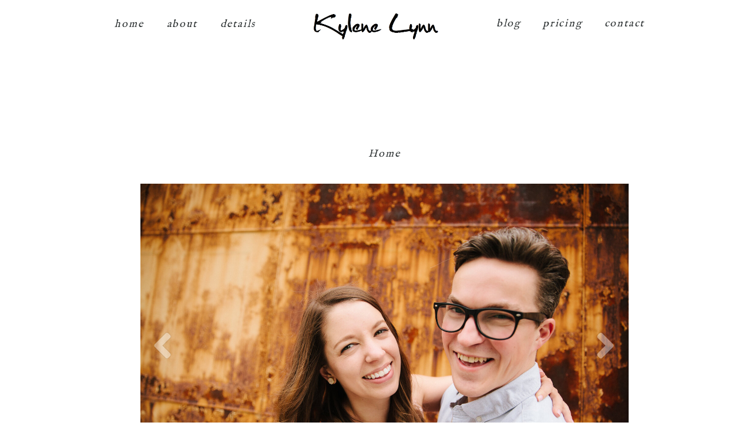

--- FILE ---
content_type: text/html; charset=utf8
request_url: http://kylenelynn.com/pp_gallery/home/
body_size: 13692
content:
<!DOCTYPE html>
<html class="pp-rendered pp-protecting-images" lang="en-US"><!-- ProPhoto 7.7.21 -->
<head>
	<title>Home</title>
	<meta charset="UTF-8" />
	<meta http-equiv="X-UA-Compatible" content="IE=edge" />
	<meta name="description" content="Wedding + Family Photography Serving Upstate NY" />
	<meta property="og:site_name" content="Kylene Lynn Photography" />
	<meta property="og:type" content="article" />
	<meta property="og:title" content="Home" />
	<meta property="og:url" content="http://kylenelynn.com/pp_gallery/home/" />
	<meta property="og:description" content="Wedding + Family Photography Serving Upstate NY" />
	<meta name="viewport" content="width=device-width,initial-scale=1" /><meta name='robots' content='max-image-preview:large' />
<link rel='dns-prefetch' href='//assets.pinterest.com' />
<link rel='dns-prefetch' href='//cdnjs.cloudflare.com' />
<script type="text/javascript">
/* <![CDATA[ */
window._wpemojiSettings = {"baseUrl":"https:\/\/s.w.org\/images\/core\/emoji\/15.0.3\/72x72\/","ext":".png","svgUrl":"https:\/\/s.w.org\/images\/core\/emoji\/15.0.3\/svg\/","svgExt":".svg","source":{"concatemoji":"http:\/\/kylenelynn.com\/wp-includes\/js\/wp-emoji-release.min.js?ver=6.5.7"}};
/*! This file is auto-generated */
!function(i,n){var o,s,e;function c(e){try{var t={supportTests:e,timestamp:(new Date).valueOf()};sessionStorage.setItem(o,JSON.stringify(t))}catch(e){}}function p(e,t,n){e.clearRect(0,0,e.canvas.width,e.canvas.height),e.fillText(t,0,0);var t=new Uint32Array(e.getImageData(0,0,e.canvas.width,e.canvas.height).data),r=(e.clearRect(0,0,e.canvas.width,e.canvas.height),e.fillText(n,0,0),new Uint32Array(e.getImageData(0,0,e.canvas.width,e.canvas.height).data));return t.every(function(e,t){return e===r[t]})}function u(e,t,n){switch(t){case"flag":return n(e,"\ud83c\udff3\ufe0f\u200d\u26a7\ufe0f","\ud83c\udff3\ufe0f\u200b\u26a7\ufe0f")?!1:!n(e,"\ud83c\uddfa\ud83c\uddf3","\ud83c\uddfa\u200b\ud83c\uddf3")&&!n(e,"\ud83c\udff4\udb40\udc67\udb40\udc62\udb40\udc65\udb40\udc6e\udb40\udc67\udb40\udc7f","\ud83c\udff4\u200b\udb40\udc67\u200b\udb40\udc62\u200b\udb40\udc65\u200b\udb40\udc6e\u200b\udb40\udc67\u200b\udb40\udc7f");case"emoji":return!n(e,"\ud83d\udc26\u200d\u2b1b","\ud83d\udc26\u200b\u2b1b")}return!1}function f(e,t,n){var r="undefined"!=typeof WorkerGlobalScope&&self instanceof WorkerGlobalScope?new OffscreenCanvas(300,150):i.createElement("canvas"),a=r.getContext("2d",{willReadFrequently:!0}),o=(a.textBaseline="top",a.font="600 32px Arial",{});return e.forEach(function(e){o[e]=t(a,e,n)}),o}function t(e){var t=i.createElement("script");t.src=e,t.defer=!0,i.head.appendChild(t)}"undefined"!=typeof Promise&&(o="wpEmojiSettingsSupports",s=["flag","emoji"],n.supports={everything:!0,everythingExceptFlag:!0},e=new Promise(function(e){i.addEventListener("DOMContentLoaded",e,{once:!0})}),new Promise(function(t){var n=function(){try{var e=JSON.parse(sessionStorage.getItem(o));if("object"==typeof e&&"number"==typeof e.timestamp&&(new Date).valueOf()<e.timestamp+604800&&"object"==typeof e.supportTests)return e.supportTests}catch(e){}return null}();if(!n){if("undefined"!=typeof Worker&&"undefined"!=typeof OffscreenCanvas&&"undefined"!=typeof URL&&URL.createObjectURL&&"undefined"!=typeof Blob)try{var e="postMessage("+f.toString()+"("+[JSON.stringify(s),u.toString(),p.toString()].join(",")+"));",r=new Blob([e],{type:"text/javascript"}),a=new Worker(URL.createObjectURL(r),{name:"wpTestEmojiSupports"});return void(a.onmessage=function(e){c(n=e.data),a.terminate(),t(n)})}catch(e){}c(n=f(s,u,p))}t(n)}).then(function(e){for(var t in e)n.supports[t]=e[t],n.supports.everything=n.supports.everything&&n.supports[t],"flag"!==t&&(n.supports.everythingExceptFlag=n.supports.everythingExceptFlag&&n.supports[t]);n.supports.everythingExceptFlag=n.supports.everythingExceptFlag&&!n.supports.flag,n.DOMReady=!1,n.readyCallback=function(){n.DOMReady=!0}}).then(function(){return e}).then(function(){var e;n.supports.everything||(n.readyCallback(),(e=n.source||{}).concatemoji?t(e.concatemoji):e.wpemoji&&e.twemoji&&(t(e.twemoji),t(e.wpemoji)))}))}((window,document),window._wpemojiSettings);
/* ]]> */
</script>
<link rel='stylesheet' id='pp-front-css-css' href='http://kylenelynn.com/wp-content/themes/prophoto7/css/front.css?ver=7.7.21' type='text/css' media='all' />
<style id='wp-emoji-styles-inline-css' type='text/css'>

	img.wp-smiley, img.emoji {
		display: inline !important;
		border: none !important;
		box-shadow: none !important;
		height: 1em !important;
		width: 1em !important;
		margin: 0 0.07em !important;
		vertical-align: -0.1em !important;
		background: none !important;
		padding: 0 !important;
	}
</style>
<link rel='stylesheet' id='wp-block-library-css' href='http://kylenelynn.com/wp-includes/css/dist/block-library/style.min.css?ver=6.5.7' type='text/css' media='all' />
<style id='classic-theme-styles-inline-css' type='text/css'>
/*! This file is auto-generated */
.wp-block-button__link{color:#fff;background-color:#32373c;border-radius:9999px;box-shadow:none;text-decoration:none;padding:calc(.667em + 2px) calc(1.333em + 2px);font-size:1.125em}.wp-block-file__button{background:#32373c;color:#fff;text-decoration:none}
</style>
<style id='global-styles-inline-css' type='text/css'>
body{--wp--preset--color--black: #000000;--wp--preset--color--cyan-bluish-gray: #abb8c3;--wp--preset--color--white: #ffffff;--wp--preset--color--pale-pink: #f78da7;--wp--preset--color--vivid-red: #cf2e2e;--wp--preset--color--luminous-vivid-orange: #ff6900;--wp--preset--color--luminous-vivid-amber: #fcb900;--wp--preset--color--light-green-cyan: #7bdcb5;--wp--preset--color--vivid-green-cyan: #00d084;--wp--preset--color--pale-cyan-blue: #8ed1fc;--wp--preset--color--vivid-cyan-blue: #0693e3;--wp--preset--color--vivid-purple: #9b51e0;--wp--preset--gradient--vivid-cyan-blue-to-vivid-purple: linear-gradient(135deg,rgba(6,147,227,1) 0%,rgb(155,81,224) 100%);--wp--preset--gradient--light-green-cyan-to-vivid-green-cyan: linear-gradient(135deg,rgb(122,220,180) 0%,rgb(0,208,130) 100%);--wp--preset--gradient--luminous-vivid-amber-to-luminous-vivid-orange: linear-gradient(135deg,rgba(252,185,0,1) 0%,rgba(255,105,0,1) 100%);--wp--preset--gradient--luminous-vivid-orange-to-vivid-red: linear-gradient(135deg,rgba(255,105,0,1) 0%,rgb(207,46,46) 100%);--wp--preset--gradient--very-light-gray-to-cyan-bluish-gray: linear-gradient(135deg,rgb(238,238,238) 0%,rgb(169,184,195) 100%);--wp--preset--gradient--cool-to-warm-spectrum: linear-gradient(135deg,rgb(74,234,220) 0%,rgb(151,120,209) 20%,rgb(207,42,186) 40%,rgb(238,44,130) 60%,rgb(251,105,98) 80%,rgb(254,248,76) 100%);--wp--preset--gradient--blush-light-purple: linear-gradient(135deg,rgb(255,206,236) 0%,rgb(152,150,240) 100%);--wp--preset--gradient--blush-bordeaux: linear-gradient(135deg,rgb(254,205,165) 0%,rgb(254,45,45) 50%,rgb(107,0,62) 100%);--wp--preset--gradient--luminous-dusk: linear-gradient(135deg,rgb(255,203,112) 0%,rgb(199,81,192) 50%,rgb(65,88,208) 100%);--wp--preset--gradient--pale-ocean: linear-gradient(135deg,rgb(255,245,203) 0%,rgb(182,227,212) 50%,rgb(51,167,181) 100%);--wp--preset--gradient--electric-grass: linear-gradient(135deg,rgb(202,248,128) 0%,rgb(113,206,126) 100%);--wp--preset--gradient--midnight: linear-gradient(135deg,rgb(2,3,129) 0%,rgb(40,116,252) 100%);--wp--preset--font-size--small: 13px;--wp--preset--font-size--medium: 20px;--wp--preset--font-size--large: 36px;--wp--preset--font-size--x-large: 42px;--wp--preset--spacing--20: 0.44rem;--wp--preset--spacing--30: 0.67rem;--wp--preset--spacing--40: 1rem;--wp--preset--spacing--50: 1.5rem;--wp--preset--spacing--60: 2.25rem;--wp--preset--spacing--70: 3.38rem;--wp--preset--spacing--80: 5.06rem;--wp--preset--shadow--natural: 6px 6px 9px rgba(0, 0, 0, 0.2);--wp--preset--shadow--deep: 12px 12px 50px rgba(0, 0, 0, 0.4);--wp--preset--shadow--sharp: 6px 6px 0px rgba(0, 0, 0, 0.2);--wp--preset--shadow--outlined: 6px 6px 0px -3px rgba(255, 255, 255, 1), 6px 6px rgba(0, 0, 0, 1);--wp--preset--shadow--crisp: 6px 6px 0px rgba(0, 0, 0, 1);}:where(.is-layout-flex){gap: 0.5em;}:where(.is-layout-grid){gap: 0.5em;}body .is-layout-flex{display: flex;}body .is-layout-flex{flex-wrap: wrap;align-items: center;}body .is-layout-flex > *{margin: 0;}body .is-layout-grid{display: grid;}body .is-layout-grid > *{margin: 0;}:where(.wp-block-columns.is-layout-flex){gap: 2em;}:where(.wp-block-columns.is-layout-grid){gap: 2em;}:where(.wp-block-post-template.is-layout-flex){gap: 1.25em;}:where(.wp-block-post-template.is-layout-grid){gap: 1.25em;}.has-black-color{color: var(--wp--preset--color--black) !important;}.has-cyan-bluish-gray-color{color: var(--wp--preset--color--cyan-bluish-gray) !important;}.has-white-color{color: var(--wp--preset--color--white) !important;}.has-pale-pink-color{color: var(--wp--preset--color--pale-pink) !important;}.has-vivid-red-color{color: var(--wp--preset--color--vivid-red) !important;}.has-luminous-vivid-orange-color{color: var(--wp--preset--color--luminous-vivid-orange) !important;}.has-luminous-vivid-amber-color{color: var(--wp--preset--color--luminous-vivid-amber) !important;}.has-light-green-cyan-color{color: var(--wp--preset--color--light-green-cyan) !important;}.has-vivid-green-cyan-color{color: var(--wp--preset--color--vivid-green-cyan) !important;}.has-pale-cyan-blue-color{color: var(--wp--preset--color--pale-cyan-blue) !important;}.has-vivid-cyan-blue-color{color: var(--wp--preset--color--vivid-cyan-blue) !important;}.has-vivid-purple-color{color: var(--wp--preset--color--vivid-purple) !important;}.has-black-background-color{background-color: var(--wp--preset--color--black) !important;}.has-cyan-bluish-gray-background-color{background-color: var(--wp--preset--color--cyan-bluish-gray) !important;}.has-white-background-color{background-color: var(--wp--preset--color--white) !important;}.has-pale-pink-background-color{background-color: var(--wp--preset--color--pale-pink) !important;}.has-vivid-red-background-color{background-color: var(--wp--preset--color--vivid-red) !important;}.has-luminous-vivid-orange-background-color{background-color: var(--wp--preset--color--luminous-vivid-orange) !important;}.has-luminous-vivid-amber-background-color{background-color: var(--wp--preset--color--luminous-vivid-amber) !important;}.has-light-green-cyan-background-color{background-color: var(--wp--preset--color--light-green-cyan) !important;}.has-vivid-green-cyan-background-color{background-color: var(--wp--preset--color--vivid-green-cyan) !important;}.has-pale-cyan-blue-background-color{background-color: var(--wp--preset--color--pale-cyan-blue) !important;}.has-vivid-cyan-blue-background-color{background-color: var(--wp--preset--color--vivid-cyan-blue) !important;}.has-vivid-purple-background-color{background-color: var(--wp--preset--color--vivid-purple) !important;}.has-black-border-color{border-color: var(--wp--preset--color--black) !important;}.has-cyan-bluish-gray-border-color{border-color: var(--wp--preset--color--cyan-bluish-gray) !important;}.has-white-border-color{border-color: var(--wp--preset--color--white) !important;}.has-pale-pink-border-color{border-color: var(--wp--preset--color--pale-pink) !important;}.has-vivid-red-border-color{border-color: var(--wp--preset--color--vivid-red) !important;}.has-luminous-vivid-orange-border-color{border-color: var(--wp--preset--color--luminous-vivid-orange) !important;}.has-luminous-vivid-amber-border-color{border-color: var(--wp--preset--color--luminous-vivid-amber) !important;}.has-light-green-cyan-border-color{border-color: var(--wp--preset--color--light-green-cyan) !important;}.has-vivid-green-cyan-border-color{border-color: var(--wp--preset--color--vivid-green-cyan) !important;}.has-pale-cyan-blue-border-color{border-color: var(--wp--preset--color--pale-cyan-blue) !important;}.has-vivid-cyan-blue-border-color{border-color: var(--wp--preset--color--vivid-cyan-blue) !important;}.has-vivid-purple-border-color{border-color: var(--wp--preset--color--vivid-purple) !important;}.has-vivid-cyan-blue-to-vivid-purple-gradient-background{background: var(--wp--preset--gradient--vivid-cyan-blue-to-vivid-purple) !important;}.has-light-green-cyan-to-vivid-green-cyan-gradient-background{background: var(--wp--preset--gradient--light-green-cyan-to-vivid-green-cyan) !important;}.has-luminous-vivid-amber-to-luminous-vivid-orange-gradient-background{background: var(--wp--preset--gradient--luminous-vivid-amber-to-luminous-vivid-orange) !important;}.has-luminous-vivid-orange-to-vivid-red-gradient-background{background: var(--wp--preset--gradient--luminous-vivid-orange-to-vivid-red) !important;}.has-very-light-gray-to-cyan-bluish-gray-gradient-background{background: var(--wp--preset--gradient--very-light-gray-to-cyan-bluish-gray) !important;}.has-cool-to-warm-spectrum-gradient-background{background: var(--wp--preset--gradient--cool-to-warm-spectrum) !important;}.has-blush-light-purple-gradient-background{background: var(--wp--preset--gradient--blush-light-purple) !important;}.has-blush-bordeaux-gradient-background{background: var(--wp--preset--gradient--blush-bordeaux) !important;}.has-luminous-dusk-gradient-background{background: var(--wp--preset--gradient--luminous-dusk) !important;}.has-pale-ocean-gradient-background{background: var(--wp--preset--gradient--pale-ocean) !important;}.has-electric-grass-gradient-background{background: var(--wp--preset--gradient--electric-grass) !important;}.has-midnight-gradient-background{background: var(--wp--preset--gradient--midnight) !important;}.has-small-font-size{font-size: var(--wp--preset--font-size--small) !important;}.has-medium-font-size{font-size: var(--wp--preset--font-size--medium) !important;}.has-large-font-size{font-size: var(--wp--preset--font-size--large) !important;}.has-x-large-font-size{font-size: var(--wp--preset--font-size--x-large) !important;}
.wp-block-navigation a:where(:not(.wp-element-button)){color: inherit;}
:where(.wp-block-post-template.is-layout-flex){gap: 1.25em;}:where(.wp-block-post-template.is-layout-grid){gap: 1.25em;}
:where(.wp-block-columns.is-layout-flex){gap: 2em;}:where(.wp-block-columns.is-layout-grid){gap: 2em;}
.wp-block-pullquote{font-size: 1.5em;line-height: 1.6;}
</style>
<script type="text/javascript" src="http://kylenelynn.com/wp-includes/js/jquery/jquery.min.js?ver=3.7.1" id="jquery-core-js"></script>
<script type="text/javascript" src="http://kylenelynn.com/wp-includes/js/jquery/jquery-migrate.min.js?ver=3.4.1" id="jquery-migrate-js"></script>
<script type="text/javascript" src="https://cdnjs.cloudflare.com/ajax/libs/picturefill/3.0.1/picturefill.min.js?ver=3.0.1" id="picturefill-js"></script>
<link rel="https://api.w.org/" href="http://kylenelynn.com/wp-json/" /><link rel="alternate" type="application/json" href="http://kylenelynn.com/wp-json/wp/v2/pp_gallery/9829" /><link rel="EditURI" type="application/rsd+xml" title="RSD" href="http://kylenelynn.com/xmlrpc.php?rsd" />
<meta name="generator" content="WordPress 6.5.7" />
<link rel="canonical" href="http://kylenelynn.com/pp_gallery/home/" />
<link rel='shortlink' href='http://kylenelynn.com/?p=9829' />
<link rel="alternate" type="application/json+oembed" href="http://kylenelynn.com/wp-json/oembed/1.0/embed?url=http%3A%2F%2Fkylenelynn.com%2Fpp_gallery%2Fhome%2F" />
<link rel="alternate" type="text/xml+oembed" href="http://kylenelynn.com/wp-json/oembed/1.0/embed?url=http%3A%2F%2Fkylenelynn.com%2Fpp_gallery%2Fhome%2F&#038;format=xml" />

	<link href="https://use.fontawesome.com/releases/v5.0.2/css/all.css" rel="stylesheet">
<script type="text/javascript">
window.PROPHOTO || (window.PROPHOTO = {});
window.PROPHOTO.imgProtection = {"level":"clicks"};
</script><script type="text/javascript">
window.PROPHOTO || (window.PROPHOTO = {});
window.PROPHOTO.designId = "60d388d4-ebda-4951-8e9d-4cc6e43b4600";
window.PROPHOTO.layoutId = "eed0060c-b569-4244-91ca-c0eb47d59016";
</script><link rel="stylesheet" href="http://kylenelynn.com/wp-content/uploads/pp/static/design-60d388d4-ebda-4951-8e9d-4cc6e43b4600-1730732251.css" /><link rel="stylesheet" href="http://kylenelynn.com/wp-content/uploads/pp/static/layout-eed0060c-b569-4244-91ca-c0eb47d59016-1730732251.css" /><link href="https://fonts.googleapis.com/css?family=Freehand|Coda+Caption|Federo|Lato|Coda+Caption|Cabin|La+Belle+Aurore|Alegreya+Sans|IM+Fell+English" rel="stylesheet">
	<link rel="alternate" href="http://kylenelynn.com/feed/" type="application/rss+xml" title="Kylene Lynn Photography Posts RSS feed"/>
	<link rel="pingback" href="http://kylenelynn.com/xmlrpc.php"/>
    
    </head>

<body id="body" class="pp_gallery-template-default single single-pp_gallery postid-9829 wp-embed-responsive thread-comments article-home has-lazy-images css-1doqlwt">
    
    
        <div id="fb-root"></div>
        <script>
        (function(d, s, id) {
            var js, fjs = d.getElementsByTagName(s)[0];
            if (d.getElementById(id)) return;
            js = d.createElement(s); js.id = id;
            js.src = "//connect.facebook.net/en_US/sdk.js#xfbml=1&version=v2.4";
            fjs.parentNode.insertBefore(js, fjs);
        }(document, 'script', 'facebook-jssdk'));
    </script>
    
    <script type="text/javascript">
        (function(d, platform) {
            var isIOS = [
                'iPad Simulator',
                'iPhone Simulator',
                'iPod Simulator',
                'iPad',
                'iPhone',
                'iPod'
            ].includes(platform)
            // iPad on iOS 13 detection
            || (platform === "MacIntel" && "ontouchend" in d);

            if (isIOS) {
                d.body.classList.add('is-iOS');
            }
            d.body.classList.remove('no-js').add('js');
        }(document, window.navigator.platform));
    </script>

    
        <div class="pp-slideover pp-slideover--right"><div class="css-poy227 own-css pp-block _bb14f0e5-0ffa-4bd1-b215-595c7fdd2b70" data-index="0"><div class="row no-gutters css-1w7ik8a pp-row _be7ee638-b639-465f-b6ab-906d36f1e046 _bb14f0e5-0ffa-4bd1-b215-595c7fdd2b70__row"><div class="pp-column _c73b9539-c4e4-4fcb-80af-1cfcdfc45349 _bb14f0e5-0ffa-4bd1-b215-595c7fdd2b70__column _be7ee638-b639-465f-b6ab-906d36f1e046__column col-xs-12 col-sm-12 col-md-12 col-lg-12"><div class="css-1idj3bk pp-column__inner _c73b9539-c4e4-4fcb-80af-1cfcdfc45349__inner _bb14f0e5-0ffa-4bd1-b215-595c7fdd2b70__column__inner _be7ee638-b639-465f-b6ab-906d36f1e046__column__inner"><div data-id="81f3a3fa-a4a9-4126-afa6-83d23be74e90" data-vertical-offset="" class="pp-module _81f3a3fa-a4a9-4126-afa6-83d23be74e90 _bb14f0e5-0ffa-4bd1-b215-595c7fdd2b70__module _be7ee638-b639-465f-b6ab-906d36f1e046__module _c73b9539-c4e4-4fcb-80af-1cfcdfc45349__module css-arvoeu pp-module--menu"><nav class="pp-menu pp-menu--vertical _81f3a3fa-a4a9-4126-afa6-83d23be74e90 css-1by9oc1"><ul class="pp-menu-items"><li class="_5f8fcdd4-6b54-4a0b-b329-dfd6b2d98e78 pp-menu-item--home pp-menu-item"><a href="http://kylenelynn.com/" target="_self">home</a></li><li class="_3555f237-663f-406f-a69c-a2fbe540cab6 pp-menu-item--home pp-menu-item"><a href="http://kylenelynn.com/#goto-1be0c449-52dc-44ea-8adb-87e7edffafb4" target="_self">about</a></li><li class="_350283b3-bf6b-4c98-9eb6-ebcfb83e87f3 pp-menu-item--home pp-menu-item"><a href="http://kylenelynn.com/#goto-0ae6f5e4-ab09-4b72-ab5f-733e1d8c9c21" target="_self">details</a></li></ul></nav></div></div><style class="entity-custom-css"></style></div><style class="entity-custom-css"></style></div><style class="entity-custom-css"></style></div></div><span class="pp-hamburger css-c2p9dl pp-hamburger--right"><span data-tile-id="c0708487-b023-4568-bea4-b2a870b200c7" class="css-11i91qx pp-tile own-css _c0708487-b023-4568-bea4-b2a870b200c7"><span class="_1afb90dd-a72a-4e7c-9e1d-bb2df5f424fd pp-tile__layer pp-tile__layer--text css-1yeidpg"><span class="pp-tile__layer__inner">menu</span></span><span class="_05406168-5bd5-4a63-83df-f280e5971829 pp-tile__layer pp-tile__layer--text css-1tzeegm"><span class="pp-tile__layer__inner">close</span></span></span></span><div class="pp-layout _eed0060c-b569-4244-91ca-c0eb47d59016"><div class="pp-block-wrap"><div class="css-e6w7us own-css pp-block _ded2b8d9-2d43-40d4-9d4d-52c78cedb0d1 pp-sticky" data-index="0"><div class="row no-gutters css-x8zf16 pp-row _cc9cb2d9-bd27-40c6-95e8-5e5840c4426c _ded2b8d9-2d43-40d4-9d4d-52c78cedb0d1__row"><div class="pp-column _964bdded-8198-4b58-92d5-f784b1b75c72 _ded2b8d9-2d43-40d4-9d4d-52c78cedb0d1__column _cc9cb2d9-bd27-40c6-95e8-5e5840c4426c__column col-xs-12 col-sm-12 col-md-4 col-lg-4"><div class="css-sgwuuw pp-column__inner _964bdded-8198-4b58-92d5-f784b1b75c72__inner _ded2b8d9-2d43-40d4-9d4d-52c78cedb0d1__column__inner _cc9cb2d9-bd27-40c6-95e8-5e5840c4426c__column__inner"><div data-id="76e1e70e-6324-4c4d-bde4-6aa2cf9d12d2" data-vertical-offset="" class="pp-module _76e1e70e-6324-4c4d-bde4-6aa2cf9d12d2 _ded2b8d9-2d43-40d4-9d4d-52c78cedb0d1__module _cc9cb2d9-bd27-40c6-95e8-5e5840c4426c__module _964bdded-8198-4b58-92d5-f784b1b75c72__module css-3mru4e pp-module--menu"><nav class="pp-menu pp-menu--horizontal _76e1e70e-6324-4c4d-bde4-6aa2cf9d12d2 css-1sl0rod"><ul class="pp-menu-items"><li class="_5f8fcdd4-6b54-4a0b-b329-dfd6b2d98e78 pp-menu-item--home pp-menu-item"><a href="http://kylenelynn.com/" target="_self">home</a></li><li class="_3555f237-663f-406f-a69c-a2fbe540cab6 pp-menu-item--home pp-menu-item"><a href="http://kylenelynn.com/#goto-1be0c449-52dc-44ea-8adb-87e7edffafb4" target="_self">about</a></li><li class="_350283b3-bf6b-4c98-9eb6-ebcfb83e87f3 pp-menu-item--home pp-menu-item"><a href="http://kylenelynn.com/#goto-0ae6f5e4-ab09-4b72-ab5f-733e1d8c9c21" target="_self">details</a></li></ul></nav></div></div><style class="entity-custom-css"></style></div><div class="pp-column _f95ed187-da7c-4fa8-a92a-a0d9cd76c0e1 _ded2b8d9-2d43-40d4-9d4d-52c78cedb0d1__column _cc9cb2d9-bd27-40c6-95e8-5e5840c4426c__column col-xs-12 col-sm-12 col-md-4 col-lg-4"><div class="css-14ikcf2 pp-column__inner _f95ed187-da7c-4fa8-a92a-a0d9cd76c0e1__inner _ded2b8d9-2d43-40d4-9d4d-52c78cedb0d1__column__inner _cc9cb2d9-bd27-40c6-95e8-5e5840c4426c__column__inner"><div data-id="6392bf90-3f57-4744-a84f-fb60bd4d454b" data-vertical-offset="" class="pp-module _6392bf90-3f57-4744-a84f-fb60bd4d454b _ded2b8d9-2d43-40d4-9d4d-52c78cedb0d1__module _cc9cb2d9-bd27-40c6-95e8-5e5840c4426c__module _f95ed187-da7c-4fa8-a92a-a0d9cd76c0e1__module css-1smx4vg pp-module--graphic"><section class="css-r6nnrt pp-graphics"><div class="pp-graphic" style="max-width:229px;width:100%"><a href="#" target="_self"><div><span data-tile-id="4ba3d4c9-5bef-4fd7-9bac-8156e00ee31d" class="css-rfqj8x pp-tile own-css _4ba3d4c9-5bef-4fd7-9bac-8156e00ee31d"><span class="_b3f749d5-2d99-4495-a347-3693ab39244e pp-tile__layer pp-tile__layer--text css-5jbkmn"><span class="pp-tile__layer__inner">Kylene Lynn</span></span><span class="_a2ad27df-d874-4216-9ef8-86403c0db155 pp-tile__layer pp-tile__layer--image css-a15qm0"><img alt="Syracuse Photographer" class="pp-image pp-tile__layer__inner" src="http://kylenelynn.com/wp-content/uploads/2018/11/logokylene.jpg" srcset="http://kylenelynn.com/wp-content/uploads/2018/11/logokylene%28pp_w480_h212%29.jpg 480w, http://kylenelynn.com/wp-content/uploads/2018/11/logokylene%28pp_w768_h339%29.jpg 768w, http://kylenelynn.com/wp-content/uploads/2018/11/logokylene.jpg 890w" data-pfsrcset="http://kylenelynn.com/wp-content/uploads/2018/11/logokylene%28pp_w480_h212%29.jpg 480w, http://kylenelynn.com/wp-content/uploads/2018/11/logokylene%28pp_w768_h339%29.jpg 768w, http://kylenelynn.com/wp-content/uploads/2018/11/logokylene.jpg 890w" sizes="(max-width: 890px) 100vw, 890px" /></span></span></div></a></div></section></div></div><style class="entity-custom-css"></style></div><div class="pp-column _29dd32f5-b281-46ad-b90d-a9a6e687cb71 _ded2b8d9-2d43-40d4-9d4d-52c78cedb0d1__column _cc9cb2d9-bd27-40c6-95e8-5e5840c4426c__column col-xs-12 col-sm-12 col-md-4 col-lg-4"><div class="css-wnbfeu pp-column__inner _29dd32f5-b281-46ad-b90d-a9a6e687cb71__inner _ded2b8d9-2d43-40d4-9d4d-52c78cedb0d1__column__inner _cc9cb2d9-bd27-40c6-95e8-5e5840c4426c__column__inner"><div data-id="078f5f47-8d74-4bdc-8e99-ce92c395769e" data-vertical-offset="" class="pp-module _078f5f47-8d74-4bdc-8e99-ce92c395769e _ded2b8d9-2d43-40d4-9d4d-52c78cedb0d1__module _cc9cb2d9-bd27-40c6-95e8-5e5840c4426c__module _29dd32f5-b281-46ad-b90d-a9a6e687cb71__module css-v02kjc pp-module--menu"><nav class="pp-menu pp-menu--horizontal _078f5f47-8d74-4bdc-8e99-ce92c395769e css-dordal"><ul class="pp-menu-items"><li class="_59ddd517-4755-449d-b769-3233a2d854ee pp-menu-item--blog pp-menu-item"><a href="http://kylenelynn.com/blog/" target="_self">blog</a></li><li class="_a3feb939-cb19-4621-b0c3-fe759bf4ed57 pp-menu-item--pages pp-menu-item has-children"><a href="" target="_blank">pricing</a><ul style="display: block;"><li class="pp-menu-item"><a href="http://kylenelynn.com/syracuse-family-photos/" class="">family session pricing</a></li><li class="pp-menu-item"><a href="http://kylenelynn.com/pricing/" class="">wedding pricing</a></li><li class="pp-menu-item"><a href="http://kylenelynn.com/pricing/gift-certificates/" class="">gift certificates</a></li></ul></li><li class="_7cc113e2-6cc7-424c-a187-5782cf05c6cc pp-menu-item--home pp-menu-item"><a href="http://kylenelynn.com/#goto-448d87a5-9114-45e2-b8f9-cbce831c3caf" target="_self">contact</a></li></ul></nav></div></div><style class="entity-custom-css"></style></div><style class="entity-custom-css"></style></div><style class="entity-custom-css"></style></div><div class="css-fdtqax own-css pp-block _8f7f3bc2-cbf7-4a89-80f4-61a7cf0bcd46" data-index="0"><div class="row no-gutters css-1t5zv8z pp-row _9adc7a8f-84f7-4e2d-9d63-12b6cc071e1a _8f7f3bc2-cbf7-4a89-80f4-61a7cf0bcd46__row"><div class="pp-column _54bbc0fd-4135-4ad6-9cd7-2e42722d314e _8f7f3bc2-cbf7-4a89-80f4-61a7cf0bcd46__column _9adc7a8f-84f7-4e2d-9d63-12b6cc071e1a__column col-xs-12 col-sm-12 col-md-12 col-lg-12"><div class="css-acp88e pp-column__inner _54bbc0fd-4135-4ad6-9cd7-2e42722d314e__inner _8f7f3bc2-cbf7-4a89-80f4-61a7cf0bcd46__column__inner _9adc7a8f-84f7-4e2d-9d63-12b6cc071e1a__column__inner"><div data-vertical-offset="" class="pp-module _6ead820f-5a5b-4759-8683-341cb86085a9 _8f7f3bc2-cbf7-4a89-80f4-61a7cf0bcd46__module _9adc7a8f-84f7-4e2d-9d63-12b6cc071e1a__module _54bbc0fd-4135-4ad6-9cd7-2e42722d314e__module css-1auchjn pp-module--wordpress-content"><div class="wrap css-1bztauf"><article id="article-9829" class="no-tags post-9829 pp_gallery type-pp_gallery status-publish hentry"><div class="article-wrap"><div class="article-wrap-inner"><div class="article-header "><div class="article-title-wrap"><h1 class="article-title entry-title fonts-f05a4e0e-def0-4916-9fbf-0d275ce2bc51">Home</h1></div><div class="article-meta article-meta-top undefined"><span class="article-date article-meta-item"><time class="updated undefined" datetime="2015-06-09">Tuesday, June 9, 2015</time></span></div></div><div class="article-content article-content--full"><div class="pp-gallery-wrap galleries-f15e7e1e-8edb-42c8-9bd2-f2e9435bf505 _f15e7e1e-8edb-42c8-9bd2-f2e9435bf505">
    
    <div class="loading initializing ansel-slides-container">

        <ul data-image-total="15" data-auto-start="" data-interval="2500" data-slider-animation="crossfade" data-slider-animation-speed="500" data-id="9829" data-list-navigation-type="none" data-controls-position-style="overlaid" data-page-size="3" data-style="standard" data-extra-pages="0" data-image-label="off" data-page-first="http://kylenelynn.com/wp-admin/admin-ajax.php?id=9829&amp;action=pp_api_gallery&amp;imagePage=1" data-page-last="http://kylenelynn.com/wp-admin/admin-ajax.php?id=9829&amp;action=pp_api_gallery&amp;imagePage=5" data-height-constraint="100" data-page-next="http://kylenelynn.com/wp-admin/admin-ajax.php?id=9829&amp;action=pp_api_gallery&amp;imagePage=2" data-page-prev="http://kylenelynn.com/wp-admin/admin-ajax.php?id=9829&amp;action=pp_api_gallery&amp;imagePage=4" class="ansel-slides">

            
            <li class="slide" data-index="0">                                    <img alt="" class="pp-gallery-image" src="http://kylenelynn.com/wp-content/uploads/2015/06/09-8502-page/Mandi-Bobby-Engaged-Engagement-Photos-0020%28pp_w1600_h1066%29.jpg" srcset="http://kylenelynn.com/wp-content/uploads/2015/06/09-8502-page/Mandi-Bobby-Engaged-Engagement-Photos-0020%28pp_w480_h319%29.jpg 480w, http://kylenelynn.com/wp-content/uploads/2015/06/09-8502-page/Mandi-Bobby-Engaged-Engagement-Photos-0020%28pp_w768_h511%29.jpg 768w, http://kylenelynn.com/wp-content/uploads/2015/06/09-8502-page/Mandi-Bobby-Engaged-Engagement-Photos-0020%28pp_w992_h661%29.jpg 992w, http://kylenelynn.com/wp-content/uploads/2015/06/09-8502-page/Mandi-Bobby-Engaged-Engagement-Photos-0020%28pp_w1200_h799%29.jpg 1200w, http://kylenelynn.com/wp-content/uploads/2015/06/09-8502-page/Mandi-Bobby-Engaged-Engagement-Photos-0020%28pp_w1600_h1066%29.jpg 1600w, http://kylenelynn.com/wp-content/uploads/2015/06/09-8502-page/Mandi-Bobby-Engaged-Engagement-Photos-0020.jpg 3500w" data-pfsrcset="http://kylenelynn.com/wp-content/uploads/2015/06/09-8502-page/Mandi-Bobby-Engaged-Engagement-Photos-0020%28pp_w480_h319%29.jpg 480w, http://kylenelynn.com/wp-content/uploads/2015/06/09-8502-page/Mandi-Bobby-Engaged-Engagement-Photos-0020%28pp_w768_h511%29.jpg 768w, http://kylenelynn.com/wp-content/uploads/2015/06/09-8502-page/Mandi-Bobby-Engaged-Engagement-Photos-0020%28pp_w992_h661%29.jpg 992w, http://kylenelynn.com/wp-content/uploads/2015/06/09-8502-page/Mandi-Bobby-Engaged-Engagement-Photos-0020%28pp_w1200_h799%29.jpg 1200w, http://kylenelynn.com/wp-content/uploads/2015/06/09-8502-page/Mandi-Bobby-Engaged-Engagement-Photos-0020%28pp_w1600_h1066%29.jpg 1600w, http://kylenelynn.com/wp-content/uploads/2015/06/09-8502-page/Mandi-Bobby-Engaged-Engagement-Photos-0020.jpg 3500w" sizes="(max-width: 3500px) 100vw, 3500px">                            </li>

            
            <li class="slide" data-index="1">                                    <img alt="" class="pp-gallery-image" src="http://kylenelynn.com/wp-content/uploads/2015/06/09-8502-page/Lauren-Peter-Favorites-0029%28pp_w1600_h1066%29.jpg" srcset="http://kylenelynn.com/wp-content/uploads/2015/06/09-8502-page/Lauren-Peter-Favorites-0029%28pp_w480_h320%29.jpg 480w, http://kylenelynn.com/wp-content/uploads/2015/06/09-8502-page/Lauren-Peter-Favorites-0029%28pp_w768_h512%29.jpg 768w, http://kylenelynn.com/wp-content/uploads/2015/06/09-8502-page/Lauren-Peter-Favorites-0029%28pp_w992_h661%29.jpg 992w, http://kylenelynn.com/wp-content/uploads/2015/06/09-8502-page/Lauren-Peter-Favorites-0029%28pp_w1200_h800%29.jpg 1200w, http://kylenelynn.com/wp-content/uploads/2015/06/09-8502-page/Lauren-Peter-Favorites-0029%28pp_w1600_h1066%29.jpg 1600w, http://kylenelynn.com/wp-content/uploads/2015/06/09-8502-page/Lauren-Peter-Favorites-0029.jpg 3300w" data-pfsrcset="http://kylenelynn.com/wp-content/uploads/2015/06/09-8502-page/Lauren-Peter-Favorites-0029%28pp_w480_h320%29.jpg 480w, http://kylenelynn.com/wp-content/uploads/2015/06/09-8502-page/Lauren-Peter-Favorites-0029%28pp_w768_h512%29.jpg 768w, http://kylenelynn.com/wp-content/uploads/2015/06/09-8502-page/Lauren-Peter-Favorites-0029%28pp_w992_h661%29.jpg 992w, http://kylenelynn.com/wp-content/uploads/2015/06/09-8502-page/Lauren-Peter-Favorites-0029%28pp_w1200_h800%29.jpg 1200w, http://kylenelynn.com/wp-content/uploads/2015/06/09-8502-page/Lauren-Peter-Favorites-0029%28pp_w1600_h1066%29.jpg 1600w, http://kylenelynn.com/wp-content/uploads/2015/06/09-8502-page/Lauren-Peter-Favorites-0029.jpg 3300w" sizes="(max-width: 3300px) 100vw, 3300px">                            </li>

            
            <li class="slide" data-index="2">                                    <img alt="" class="pp-gallery-image" src="http://kylenelynn.com/wp-content/uploads/2015/06/09-8502-page/Laura-Ben-Favorites-0037%28pp_w1600_h1066%29.jpg" srcset="http://kylenelynn.com/wp-content/uploads/2015/06/09-8502-page/Laura-Ben-Favorites-0037%28pp_w480_h320%29.jpg 480w, http://kylenelynn.com/wp-content/uploads/2015/06/09-8502-page/Laura-Ben-Favorites-0037%28pp_w768_h512%29.jpg 768w, http://kylenelynn.com/wp-content/uploads/2015/06/09-8502-page/Laura-Ben-Favorites-0037%28pp_w992_h661%29.jpg 992w, http://kylenelynn.com/wp-content/uploads/2015/06/09-8502-page/Laura-Ben-Favorites-0037%28pp_w1200_h800%29.jpg 1200w, http://kylenelynn.com/wp-content/uploads/2015/06/09-8502-page/Laura-Ben-Favorites-0037%28pp_w1600_h1066%29.jpg 1600w, http://kylenelynn.com/wp-content/uploads/2015/06/09-8502-page/Laura-Ben-Favorites-0037.jpg 3300w" data-pfsrcset="http://kylenelynn.com/wp-content/uploads/2015/06/09-8502-page/Laura-Ben-Favorites-0037%28pp_w480_h320%29.jpg 480w, http://kylenelynn.com/wp-content/uploads/2015/06/09-8502-page/Laura-Ben-Favorites-0037%28pp_w768_h512%29.jpg 768w, http://kylenelynn.com/wp-content/uploads/2015/06/09-8502-page/Laura-Ben-Favorites-0037%28pp_w992_h661%29.jpg 992w, http://kylenelynn.com/wp-content/uploads/2015/06/09-8502-page/Laura-Ben-Favorites-0037%28pp_w1200_h800%29.jpg 1200w, http://kylenelynn.com/wp-content/uploads/2015/06/09-8502-page/Laura-Ben-Favorites-0037%28pp_w1600_h1066%29.jpg 1600w, http://kylenelynn.com/wp-content/uploads/2015/06/09-8502-page/Laura-Ben-Favorites-0037.jpg 3300w" sizes="(max-width: 3300px) 100vw, 3300px">                            </li>

            
            <li class="slide" data-index="3">                            </li>

            
            <li class="slide" data-index="4">                            </li>

            
            <li class="slide" data-index="5">                            </li>

            
            <li class="slide" data-index="6">                            </li>

            
            <li class="slide" data-index="7">                            </li>

            
            <li class="slide" data-index="8">                            </li>

            
            <li class="slide" data-index="9">                            </li>

            
            <li class="slide" data-index="10">                            </li>

            
            <li class="slide" data-index="11">                            </li>

            
            <li class="slide" data-index="12">                                    <img alt="" class="pp-gallery-image" src="http://kylenelynn.com/wp-content/uploads/2015/06/09-8502-page/Christina-Dan-Engagement-Photos-0017%28pp_w1600_h1066%29.jpg" srcset="http://kylenelynn.com/wp-content/uploads/2015/06/09-8502-page/Christina-Dan-Engagement-Photos-0017%28pp_w480_h319%29.jpg 480w, http://kylenelynn.com/wp-content/uploads/2015/06/09-8502-page/Christina-Dan-Engagement-Photos-0017%28pp_w768_h511%29.jpg 768w, http://kylenelynn.com/wp-content/uploads/2015/06/09-8502-page/Christina-Dan-Engagement-Photos-0017%28pp_w992_h661%29.jpg 992w, http://kylenelynn.com/wp-content/uploads/2015/06/09-8502-page/Christina-Dan-Engagement-Photos-0017%28pp_w1200_h799%29.jpg 1200w, http://kylenelynn.com/wp-content/uploads/2015/06/09-8502-page/Christina-Dan-Engagement-Photos-0017%28pp_w1600_h1066%29.jpg 1600w, http://kylenelynn.com/wp-content/uploads/2015/06/09-8502-page/Christina-Dan-Engagement-Photos-0017.jpg 3500w" data-pfsrcset="http://kylenelynn.com/wp-content/uploads/2015/06/09-8502-page/Christina-Dan-Engagement-Photos-0017%28pp_w480_h319%29.jpg 480w, http://kylenelynn.com/wp-content/uploads/2015/06/09-8502-page/Christina-Dan-Engagement-Photos-0017%28pp_w768_h511%29.jpg 768w, http://kylenelynn.com/wp-content/uploads/2015/06/09-8502-page/Christina-Dan-Engagement-Photos-0017%28pp_w992_h661%29.jpg 992w, http://kylenelynn.com/wp-content/uploads/2015/06/09-8502-page/Christina-Dan-Engagement-Photos-0017%28pp_w1200_h799%29.jpg 1200w, http://kylenelynn.com/wp-content/uploads/2015/06/09-8502-page/Christina-Dan-Engagement-Photos-0017%28pp_w1600_h1066%29.jpg 1600w, http://kylenelynn.com/wp-content/uploads/2015/06/09-8502-page/Christina-Dan-Engagement-Photos-0017.jpg 3500w" sizes="(max-width: 3500px) 100vw, 3500px">                            </li>

            
            <li class="slide" data-index="13">                                    <img alt="" class="pp-gallery-image" src="http://kylenelynn.com/wp-content/uploads/2015/06/09-8502-page/Maggie-Andrew-Engaged-Engagement-Photos-0003%28pp_w1600_h1066%29.jpg" srcset="http://kylenelynn.com/wp-content/uploads/2015/06/09-8502-page/Maggie-Andrew-Engaged-Engagement-Photos-0003%28pp_w480_h319%29.jpg 480w, http://kylenelynn.com/wp-content/uploads/2015/06/09-8502-page/Maggie-Andrew-Engaged-Engagement-Photos-0003%28pp_w768_h511%29.jpg 768w, http://kylenelynn.com/wp-content/uploads/2015/06/09-8502-page/Maggie-Andrew-Engaged-Engagement-Photos-0003%28pp_w992_h661%29.jpg 992w, http://kylenelynn.com/wp-content/uploads/2015/06/09-8502-page/Maggie-Andrew-Engaged-Engagement-Photos-0003%28pp_w1200_h799%29.jpg 1200w, http://kylenelynn.com/wp-content/uploads/2015/06/09-8502-page/Maggie-Andrew-Engaged-Engagement-Photos-0003%28pp_w1600_h1066%29.jpg 1600w, http://kylenelynn.com/wp-content/uploads/2015/06/09-8502-page/Maggie-Andrew-Engaged-Engagement-Photos-0003.jpg 3500w" data-pfsrcset="http://kylenelynn.com/wp-content/uploads/2015/06/09-8502-page/Maggie-Andrew-Engaged-Engagement-Photos-0003%28pp_w480_h319%29.jpg 480w, http://kylenelynn.com/wp-content/uploads/2015/06/09-8502-page/Maggie-Andrew-Engaged-Engagement-Photos-0003%28pp_w768_h511%29.jpg 768w, http://kylenelynn.com/wp-content/uploads/2015/06/09-8502-page/Maggie-Andrew-Engaged-Engagement-Photos-0003%28pp_w992_h661%29.jpg 992w, http://kylenelynn.com/wp-content/uploads/2015/06/09-8502-page/Maggie-Andrew-Engaged-Engagement-Photos-0003%28pp_w1200_h799%29.jpg 1200w, http://kylenelynn.com/wp-content/uploads/2015/06/09-8502-page/Maggie-Andrew-Engaged-Engagement-Photos-0003%28pp_w1600_h1066%29.jpg 1600w, http://kylenelynn.com/wp-content/uploads/2015/06/09-8502-page/Maggie-Andrew-Engaged-Engagement-Photos-0003.jpg 3500w" sizes="(max-width: 3500px) 100vw, 3500px">                            </li>

            
            <li class="slide" data-index="14">                                    <img alt="" class="pp-gallery-image" src="http://kylenelynn.com/wp-content/uploads/2015/06/09-8502-page/Rachel-Damien-Engaged-Engagement-Photos-0002%28pp_w1600_h1066%29.jpg" srcset="http://kylenelynn.com/wp-content/uploads/2015/06/09-8502-page/Rachel-Damien-Engaged-Engagement-Photos-0002%28pp_w480_h319%29.jpg 480w, http://kylenelynn.com/wp-content/uploads/2015/06/09-8502-page/Rachel-Damien-Engaged-Engagement-Photos-0002%28pp_w768_h511%29.jpg 768w, http://kylenelynn.com/wp-content/uploads/2015/06/09-8502-page/Rachel-Damien-Engaged-Engagement-Photos-0002%28pp_w992_h661%29.jpg 992w, http://kylenelynn.com/wp-content/uploads/2015/06/09-8502-page/Rachel-Damien-Engaged-Engagement-Photos-0002%28pp_w1200_h799%29.jpg 1200w, http://kylenelynn.com/wp-content/uploads/2015/06/09-8502-page/Rachel-Damien-Engaged-Engagement-Photos-0002%28pp_w1600_h1066%29.jpg 1600w, http://kylenelynn.com/wp-content/uploads/2015/06/09-8502-page/Rachel-Damien-Engaged-Engagement-Photos-0002.jpg 3500w" data-pfsrcset="http://kylenelynn.com/wp-content/uploads/2015/06/09-8502-page/Rachel-Damien-Engaged-Engagement-Photos-0002%28pp_w480_h319%29.jpg 480w, http://kylenelynn.com/wp-content/uploads/2015/06/09-8502-page/Rachel-Damien-Engaged-Engagement-Photos-0002%28pp_w768_h511%29.jpg 768w, http://kylenelynn.com/wp-content/uploads/2015/06/09-8502-page/Rachel-Damien-Engaged-Engagement-Photos-0002%28pp_w992_h661%29.jpg 992w, http://kylenelynn.com/wp-content/uploads/2015/06/09-8502-page/Rachel-Damien-Engaged-Engagement-Photos-0002%28pp_w1200_h799%29.jpg 1200w, http://kylenelynn.com/wp-content/uploads/2015/06/09-8502-page/Rachel-Damien-Engaged-Engagement-Photos-0002%28pp_w1600_h1066%29.jpg 1600w, http://kylenelynn.com/wp-content/uploads/2015/06/09-8502-page/Rachel-Damien-Engaged-Engagement-Photos-0002.jpg 3500w" sizes="(max-width: 3500px) 100vw, 3500px">                            </li>

            
        </ul>

        <ul class="ansel-controls">
            <li class="ansel-control ansel-control-prev pull-left">
                <i class="fa fa-angle-left"></i>
            </li>
            <li class="ansel-control ansel-control-next pull-right">
                <i class="fa fa-angle-right"></i>
            </li>
        </ul>

        <div class="ansel-control-bar">
            <!-- navigation controls -->
                        <!-- slideshow controls -->
                        <!-- expanded mode controls -->
                    </div>

        <!-- throbber -->
        <div class="ansel-throbber">
            <i class="fas fa-spinner"></i>
        </div>

    </div>

    
    </div>
</div></div><div class="article-footer"></div></div></article></div></div></div><style class="entity-custom-css"></style></div><style class="entity-custom-css"></style></div><style class="entity-custom-css"></style></div><div class="css-ejxm75 own-css pp-block _909246ef-4bf3-466e-b8b3-601046b9f5b5" data-index="0"><div class="row no-gutters css-1km9ime pp-row _748cf446-e606-4b9e-a241-b3f9d024f986 _909246ef-4bf3-466e-b8b3-601046b9f5b5__row"><div class="pp-column _20b93b7d-9875-479b-aaec-a162a805de5c _909246ef-4bf3-466e-b8b3-601046b9f5b5__column _748cf446-e606-4b9e-a241-b3f9d024f986__column col-xs-12 col-sm-12 col-md-12 col-lg-12"><div class="css-14ikcf2 pp-column__inner _20b93b7d-9875-479b-aaec-a162a805de5c__inner _909246ef-4bf3-466e-b8b3-601046b9f5b5__column__inner _748cf446-e606-4b9e-a241-b3f9d024f986__column__inner"><div data-id="3e15a1e6-bfe9-4e0e-9d49-2026c5cb9832" data-vertical-offset="" class="pp-module _3e15a1e6-bfe9-4e0e-9d49-2026c5cb9832 _909246ef-4bf3-466e-b8b3-601046b9f5b5__module _748cf446-e606-4b9e-a241-b3f9d024f986__module _20b93b7d-9875-479b-aaec-a162a805de5c__module css-1qbosq0 pp-module--form"><form class="pp-form css-yt03em" data-validation-class="" action="#" method="POST" data-endpoint="http://kylenelynn.com/wp-admin/admin-ajax.php?action=pp_api_form_submission" novalidate=""><p class="pp-form-element pp-form-element-text is-pp-form-element-required"><label for="" class="">Name</label><span class="pp-form-element-inner-wrap"><input type="text" required="" id="input-5a1e5311-4cfe-427d-b321-275aa16b0cf0" placeholder="" name="input-5a1e5311-4cfe-427d-b321-275aa16b0cf0" data-error-message="Required field"></span></p><p class="pp-form-element pp-form-element-email is-pp-form-element-required" style="max-width:350px"><label for="" class="">Email</label><span class="pp-form-element-inner-wrap"><input type="email" required="" id="input-07260b59-7e1e-4a95-b364-8aa955d95c16" placeholder="" name="input-07260b59-7e1e-4a95-b364-8aa955d95c16" data-error-message="Valid email address required"></span></p><p class="pp-form-element pp-form-element-select is-pp-form-element-required"><label for="" class="">Type of Session</label><span class="pp-form-element-inner-wrap"><select required="" id="input-a5ae5f77-8375-49e1-a339-fc5447e0322c" placeholder="" name="input-a5ae5f77-8375-49e1-a339-fc5447e0322c" data-error-message="Required field"><option class="" value=""></option><option class="" value="Christmas Tree Mini Session">Christmas Tree Mini Session</option><option class="" value="Engagement/Proposal">Engagement/Proposal</option><option class="" value="Family Session ">Family Session </option><option class="" value="Wedding Inquiry">Wedding Inquiry</option><option class="" value="Custom Session Idea! ">Custom Session Idea! </option></select></span></p><p class="pp-form-element pp-form-element-text"><label for="" class="">When would you like to schedule your session?</label><span class="pp-form-element-inner-wrap"><input type="text" id="input-a736906c-0cc9-4301-9494-de6aef72f7cc" placeholder="" name="input-a736906c-0cc9-4301-9494-de6aef72f7cc"></span></p><p class="pp-form-element pp-form-element-textarea"><label for="" class="">Any questions or additional information you would like to share?</label><span class="pp-form-element-inner-wrap"><textarea id="input-0ba33509-363d-403b-b78a-949007e690a1" placeholder="" name="input-0ba33509-363d-403b-b78a-949007e690a1"></textarea></span></p><p class="pp-form-element pp-form-element-submit pp-form__submit"><input type="submit" name="submit" value="Submit" class=""></p><input type="hidden" name="form_id" value="3e15a1e6-bfe9-4e0e-9d49-2026c5cb9832"><input type="hidden" name="block_id" value="909246ef-4bf3-466e-b8b3-601046b9f5b5"><div class="pp-form-overlay"><i class="pp-form-submission-throbber fa fa-spinner fa-spin"></i><span class="pp-form-submission-message pp-form-submission-message-success">Success!! Thank you. I will be in touch shortly!</span><span class="pp-form-submission-message pp-form-submission-message-error">Error submitting form, please try again.</span></div></form></div></div><style class="entity-custom-css"></style></div><style class="entity-custom-css"></style></div><div class="row no-gutters css-1uibfrv pp-row _1d61a896-26eb-479f-9585-08eb3ec8da9f _909246ef-4bf3-466e-b8b3-601046b9f5b5__row"><div class="pp-column _ea0331cd-64ce-4540-8ee5-235096e685b2 _909246ef-4bf3-466e-b8b3-601046b9f5b5__column _1d61a896-26eb-479f-9585-08eb3ec8da9f__column col-xs-12 col-sm-12 col-md-12 col-lg-12"><div class="css-14ikcf2 pp-column__inner _ea0331cd-64ce-4540-8ee5-235096e685b2__inner _909246ef-4bf3-466e-b8b3-601046b9f5b5__column__inner _1d61a896-26eb-479f-9585-08eb3ec8da9f__column__inner"></div><style class="entity-custom-css"></style></div><style class="entity-custom-css"></style></div><div class="row no-gutters css-1w7ik8a pp-row _ccc730a9-4f54-4612-a72a-5619ddf444a3 _909246ef-4bf3-466e-b8b3-601046b9f5b5__row"><div class="pp-column _9628da33-2a09-4a03-9582-dd7263625d2c _909246ef-4bf3-466e-b8b3-601046b9f5b5__column _ccc730a9-4f54-4612-a72a-5619ddf444a3__column col-xs-12 col-sm-12 col-md-12 col-lg-12"><div class="css-1idj3bk pp-column__inner _9628da33-2a09-4a03-9582-dd7263625d2c__inner _909246ef-4bf3-466e-b8b3-601046b9f5b5__column__inner _ccc730a9-4f54-4612-a72a-5619ddf444a3__column__inner"></div><style class="entity-custom-css"></style></div><style class="entity-custom-css"></style></div><style class="entity-custom-css"></style></div><div class="css-ptbwtm own-css pp-block _eef7effa-f421-4df3-a5fa-6f89d68c7ce2" data-index="0"><div class="row no-gutters css-x8zf16 pp-row _1414213e-7c23-468d-b302-4ce3966e79a4 _eef7effa-f421-4df3-a5fa-6f89d68c7ce2__row"><div class="pp-column _6b7e5368-cad0-4578-9800-59815e6f1dfe _eef7effa-f421-4df3-a5fa-6f89d68c7ce2__column _1414213e-7c23-468d-b302-4ce3966e79a4__column col-xs-12 col-sm-12 col-md-3 col-lg-3"><div class="css-1j4rt3s pp-column__inner _6b7e5368-cad0-4578-9800-59815e6f1dfe__inner _eef7effa-f421-4df3-a5fa-6f89d68c7ce2__column__inner _1414213e-7c23-468d-b302-4ce3966e79a4__column__inner"><div data-id="32ae0b34-59f1-48a1-886f-cddd16435191" data-vertical-offset="" class="pp-module _32ae0b34-59f1-48a1-886f-cddd16435191 _eef7effa-f421-4df3-a5fa-6f89d68c7ce2__module _1414213e-7c23-468d-b302-4ce3966e79a4__module _6b7e5368-cad0-4578-9800-59815e6f1dfe__module css-4n87v6 pp-module--menu"><nav class="pp-menu pp-menu--vertical _32ae0b34-59f1-48a1-886f-cddd16435191 css-1iz0to"><ul class="pp-menu-items"><li class="_3a329b89-d1f0-4543-a977-4c91e3d722e5 pp-menu-item--page pp-menu-item"><a href="http://kylenelynn.com/upstatenyfamilies/" target="_self">families</a></li><li class="_4398a187-2ae0-4427-8389-22450c5a62cb pp-menu-item--page pp-menu-item"><a href="http://kylenelynn.com/upstate-ny-weddings/" target="_self">weddings</a></li><li class="_2efb5def-a847-4e8b-ac7e-5266dbaf0d20 pp-menu-item--page pp-menu-item"><a href="http://kylenelynn.com/engagements/" target="_self">engagement</a></li></ul></nav></div></div><style class="entity-custom-css"></style></div><div class="pp-column _faa66eb0-33c7-462f-b817-c6bae959a609 _eef7effa-f421-4df3-a5fa-6f89d68c7ce2__column _1414213e-7c23-468d-b302-4ce3966e79a4__column col-xs-12 col-sm-12 col-md-6 col-lg-6"><div class="css-1owxemm pp-column__inner _faa66eb0-33c7-462f-b817-c6bae959a609__inner _eef7effa-f421-4df3-a5fa-6f89d68c7ce2__column__inner _1414213e-7c23-468d-b302-4ce3966e79a4__column__inner"><div data-id="627d1bd4-e2b9-4c8d-9343-9b34bf9d6280" data-vertical-offset="" class="pp-module _627d1bd4-e2b9-4c8d-9343-9b34bf9d6280 _eef7effa-f421-4df3-a5fa-6f89d68c7ce2__module _1414213e-7c23-468d-b302-4ce3966e79a4__module _faa66eb0-33c7-462f-b817-c6bae959a609__module css-1oevkep pp-module--text pp-module--is-dynamic"><div class="pp-text-module-body"><div><h2>Follow me on Instagram </h2><h2><a href="http://instagram.com/kylenelynnphotography" target="_self">@KyleneLynnPhotography</a> </h2></div></div></div><div data-id="f4c8c796-cc0b-4379-a103-58032591d269" data-vertical-offset="" class="pp-module _f4c8c796-cc0b-4379-a103-58032591d269 _eef7effa-f421-4df3-a5fa-6f89d68c7ce2__module _1414213e-7c23-468d-b302-4ce3966e79a4__module _faa66eb0-33c7-462f-b817-c6bae959a609__module css-q8v4v pp-module--gallery pp-module--is-dynamic"><div class="pp-gallery-wrap galleries-6fe7fe10-7354-4ec4-89d9-3bc28d8ccc07 _6fe7fe10-7354-4ec4-89d9-3bc28d8ccc07 pp-gallery-wrap--no-slides">
    
        <div class="pp-grid-wrap">
        <script type="application/json">{"type":"gallery","itemStyle":"gallery","gutter":{"amount":8,"unit":"px"},"maxCols":{"amount":0,"unit":""},"itemMinWidth":{"amount":50,"unit":"px"},"itemMaxWidth":{"amount":200,"unit":"px"},"itemIdealWidth":{"amount":100,"unit":"px"},"titleFontClass":null,"textFontClass":null,"imageInset":0,"imageBorderWidth":0,"rolloverEffect":"none","crop":1,"labelsOnThumbs":true,"labelFontClass":"fonts-","labelStyle":"off","labelPosition":"topleft","items":[{"url":"http:\/\/kylenelynn.com\/wp-content\/uploads\/2018\/11\/Screen-Shot-2018-11-18-at-3.57.39-PM.png","title":"Kylene Lynn Photography","text":"","target":"_self","filename":"Screen-Shot-2018-11-18-at-3.57.39-PM.png","number":1,"image":{"id":"9747","width":606,"height":586,"orientation":"landscape","ratio":1.0341296928327646,"sizes":[{"w":606,"h":586,"u":"http:\/\/kylenelynn.com\/wp-content\/uploads\/2018\/11\/Screen-Shot-2018-11-18-at-3.57.39-PM.png"},{"w":351,"h":339,"u":"http:\/\/kylenelynn.com\/wp-content\/uploads\/2018\/11\/Screen-Shot-2018-11-18-at-3.57.39-PM(pp_w351_h339).png"}],"filename":"Screen-Shot-2018-11-18-at-3.57.39-PM.png"}},{"url":"http:\/\/kylenelynn.com\/wp-content\/uploads\/2018\/11\/Screen-Shot-2018-11-18-at-3.54.50-PM.png","title":"Kylene Lynn Photography","text":"","target":"_self","filename":"Screen-Shot-2018-11-18-at-3.54.50-PM.png","number":2,"image":{"id":"9742","width":590,"height":586,"orientation":"landscape","ratio":1.006825938566553,"sizes":[{"w":590,"h":586,"u":"http:\/\/kylenelynn.com\/wp-content\/uploads\/2018\/11\/Screen-Shot-2018-11-18-at-3.54.50-PM.png"},{"w":339,"h":336,"u":"http:\/\/kylenelynn.com\/wp-content\/uploads\/2018\/11\/Screen-Shot-2018-11-18-at-3.54.50-PM(pp_w339_h336).png"}],"filename":"Screen-Shot-2018-11-18-at-3.54.50-PM.png"}},{"url":"http:\/\/kylenelynn.com\/wp-content\/uploads\/2018\/11\/Screen-Shot-2018-11-22-at-11.52.39-AM.png","title":"Kylene Lynn Photography","text":"","target":"_self","filename":"Screen-Shot-2018-11-22-at-11.52.39-AM.png","number":3,"image":{"id":"9796","width":584,"height":592,"orientation":"portrait","ratio":0.9864864864864865,"sizes":[{"w":584,"h":592,"u":"http:\/\/kylenelynn.com\/wp-content\/uploads\/2018\/11\/Screen-Shot-2018-11-22-at-11.52.39-AM.png"},{"w":335,"h":339,"u":"http:\/\/kylenelynn.com\/wp-content\/uploads\/2018\/11\/Screen-Shot-2018-11-22-at-11.52.39-AM(pp_w335_h339).png"}],"filename":"Screen-Shot-2018-11-22-at-11.52.39-AM.png"}},{"url":"http:\/\/kylenelynn.com\/wp-content\/uploads\/2018\/11\/Screen-Shot-2018-11-18-at-4.00.00-PM.png","title":"Kylene Lynn Photography","text":"","target":"_self","filename":"Screen-Shot-2018-11-18-at-4.00.00-PM.png","number":4,"image":{"id":"9749","width":582,"height":582,"orientation":"portrait","ratio":1,"sizes":[{"w":582,"h":582,"u":"http:\/\/kylenelynn.com\/wp-content\/uploads\/2018\/11\/Screen-Shot-2018-11-18-at-4.00.00-PM.png"},{"w":332,"h":332,"u":"http:\/\/kylenelynn.com\/wp-content\/uploads\/2018\/11\/Screen-Shot-2018-11-18-at-4.00.00-PM(pp_w332_h332).png"}],"filename":"Screen-Shot-2018-11-18-at-4.00.00-PM.png"}},{"url":"http:\/\/kylenelynn.com\/wp-content\/uploads\/2018\/11\/Screen-Shot-2018-11-18-at-3.56.16-PM.png","title":"Kylene Lynn Photography","text":"","target":"_self","filename":"Screen-Shot-2018-11-18-at-3.56.16-PM.png","number":5,"image":{"id":"9746","width":592,"height":594,"orientation":"portrait","ratio":0.9966329966329966,"sizes":[{"w":592,"h":594,"u":"http:\/\/kylenelynn.com\/wp-content\/uploads\/2018\/11\/Screen-Shot-2018-11-18-at-3.56.16-PM.png"},{"w":342,"h":343,"u":"http:\/\/kylenelynn.com\/wp-content\/uploads\/2018\/11\/Screen-Shot-2018-11-18-at-3.56.16-PM(pp_w342_h343).png"}],"filename":"Screen-Shot-2018-11-18-at-3.56.16-PM.png"}},{"url":"http:\/\/kylenelynn.com\/wp-content\/uploads\/2018\/11\/Screen-Shot-2018-11-18-at-3.53.29-PM.png","title":"Screen Shot 2018-11-18 at 3.53.29 PM","text":"","target":"_self","filename":"Screen-Shot-2018-11-18-at-3.53.29-PM.png","number":6,"image":{"id":"9745","width":590,"height":592,"orientation":"portrait","ratio":0.9966216216216216,"sizes":[{"w":590,"h":592,"u":"http:\/\/kylenelynn.com\/wp-content\/uploads\/2018\/11\/Screen-Shot-2018-11-18-at-3.53.29-PM.png"},{"w":340,"h":341,"u":"http:\/\/kylenelynn.com\/wp-content\/uploads\/2018\/11\/Screen-Shot-2018-11-18-at-3.53.29-PM(pp_w340_h341).png"}],"filename":"Screen-Shot-2018-11-18-at-3.53.29-PM.png"}},{"url":"http:\/\/kylenelynn.com\/wp-content\/uploads\/2018\/11\/Screen-Shot-2018-11-18-at-3.53.45-PM.png","title":"Screen Shot 2018-11-18 at 3.53.45 PM","text":"","target":"_self","filename":"Screen-Shot-2018-11-18-at-3.53.45-PM.png","number":7,"image":{"id":"9744","width":592,"height":582,"orientation":"landscape","ratio":1.0171821305841924,"sizes":[{"w":592,"h":582,"u":"http:\/\/kylenelynn.com\/wp-content\/uploads\/2018\/11\/Screen-Shot-2018-11-18-at-3.53.45-PM.png"},{"w":339,"h":333,"u":"http:\/\/kylenelynn.com\/wp-content\/uploads\/2018\/11\/Screen-Shot-2018-11-18-at-3.53.45-PM(pp_w339_h333).png"}],"filename":"Screen-Shot-2018-11-18-at-3.53.45-PM.png"}},{"url":"http:\/\/kylenelynn.com\/wp-content\/uploads\/2018\/11\/Screen-Shot-2018-11-18-at-3.54.23-PM.png","title":"Kylene Lynn Photography","text":"","target":"_self","filename":"Screen-Shot-2018-11-18-at-3.54.23-PM.png","number":8,"image":{"id":"9743","width":592,"height":592,"orientation":"portrait","ratio":1,"sizes":[{"w":592,"h":592,"u":"http:\/\/kylenelynn.com\/wp-content\/uploads\/2018\/11\/Screen-Shot-2018-11-18-at-3.54.23-PM.png"},{"w":342,"h":342,"u":"http:\/\/kylenelynn.com\/wp-content\/uploads\/2018\/11\/Screen-Shot-2018-11-18-at-3.54.23-PM(pp_w342_h342).png"}],"filename":"Screen-Shot-2018-11-18-at-3.54.23-PM.png"}},{"url":"http:\/\/kylenelynn.com\/wp-content\/uploads\/2018\/11\/Screen-Shot-2018-11-22-at-11.31.14-AM.png","title":"Kylene Lynn Photography","text":"","target":"_self","filename":"Screen-Shot-2018-11-22-at-11.31.14-AM.png","number":9,"image":{"id":"9794","width":586,"height":586,"orientation":"portrait","ratio":1,"sizes":[{"w":586,"h":586,"u":"http:\/\/kylenelynn.com\/wp-content\/uploads\/2018\/11\/Screen-Shot-2018-11-22-at-11.31.14-AM.png"},{"w":336,"h":336,"u":"http:\/\/kylenelynn.com\/wp-content\/uploads\/2018\/11\/Screen-Shot-2018-11-22-at-11.31.14-AM(pp_w336_h336).png"}],"filename":"Screen-Shot-2018-11-22-at-11.31.14-AM.png"}},{"url":"http:\/\/kylenelynn.com\/wp-content\/uploads\/2018\/11\/Screen-Shot-2018-11-22-at-11.31.26-AM.png","title":"Kylene Lynn Photography","text":"","target":"_self","filename":"Screen-Shot-2018-11-22-at-11.31.26-AM.png","number":10,"image":{"id":"9793","width":590,"height":584,"orientation":"landscape","ratio":1.0102739726027397,"sizes":[{"w":590,"h":584,"u":"http:\/\/kylenelynn.com\/wp-content\/uploads\/2018\/11\/Screen-Shot-2018-11-22-at-11.31.26-AM.png"},{"w":338,"h":334,"u":"http:\/\/kylenelynn.com\/wp-content\/uploads\/2018\/11\/Screen-Shot-2018-11-22-at-11.31.26-AM(pp_w338_h334).png"}],"filename":"Screen-Shot-2018-11-22-at-11.31.26-AM.png"}},{"url":"http:\/\/kylenelynn.com\/wp-content\/uploads\/2018\/11\/Screen-Shot-2018-11-22-at-11.31.02-AM.png","title":"Kylene Lynn Photography","text":"","target":"_self","filename":"Screen-Shot-2018-11-22-at-11.31.02-AM.png","number":11,"image":{"id":"9795","width":594,"height":596,"orientation":"portrait","ratio":0.9966442953020134,"sizes":[{"w":594,"h":596,"u":"http:\/\/kylenelynn.com\/wp-content\/uploads\/2018\/11\/Screen-Shot-2018-11-22-at-11.31.02-AM.png"},{"w":344,"h":345,"u":"http:\/\/kylenelynn.com\/wp-content\/uploads\/2018\/11\/Screen-Shot-2018-11-22-at-11.31.02-AM(pp_w344_h345).png"}],"filename":"Screen-Shot-2018-11-22-at-11.31.02-AM.png"}},{"url":"http:\/\/kylenelynn.com\/wp-content\/uploads\/2018\/11\/Screen-Shot-2018-11-18-at-4.00.17-PM.png","title":"Kylene Lynn Photography","text":"","target":"_self","filename":"Screen-Shot-2018-11-18-at-4.00.17-PM.png","number":12,"image":{"id":"9748","width":582,"height":588,"orientation":"portrait","ratio":0.9897959183673469,"sizes":[{"w":582,"h":588,"u":"http:\/\/kylenelynn.com\/wp-content\/uploads\/2018\/11\/Screen-Shot-2018-11-18-at-4.00.17-PM.png"},{"w":333,"h":336,"u":"http:\/\/kylenelynn.com\/wp-content\/uploads\/2018\/11\/Screen-Shot-2018-11-18-at-4.00.17-PM(pp_w333_h336).png"}],"filename":"Screen-Shot-2018-11-18-at-4.00.17-PM.png"}},{"url":"http:\/\/kylenelynn.com\/wp-content\/uploads\/2018\/12\/Screen-Shot-2018-12-02-at-10.17.20-AM.png","title":"Screen Shot 2018-12-02 at 10.17.20 AM","text":"","target":"_self","filename":"Screen-Shot-2018-12-02-at-10.17.20-AM.png","number":13,"image":{"id":"9877","width":584,"height":588,"orientation":"portrait","ratio":0.9931972789115646,"sizes":[{"w":584,"h":588,"u":"http:\/\/kylenelynn.com\/wp-content\/uploads\/2018\/12\/Screen-Shot-2018-12-02-at-10.17.20-AM.png"},{"w":334,"h":336,"u":"http:\/\/kylenelynn.com\/wp-content\/uploads\/2018\/12\/Screen-Shot-2018-12-02-at-10.17.20-AM(pp_w334_h336).png"}],"filename":"Screen-Shot-2018-12-02-at-10.17.20-AM.png"}},{"url":"http:\/\/kylenelynn.com\/wp-content\/uploads\/2018\/12\/Screen-Shot-2018-12-02-at-10.17.37-AM.png","title":"Kylene Lynn Photography","text":"","target":"_self","filename":"Screen-Shot-2018-12-02-at-10.17.37-AM.png","number":14,"image":{"id":"9876","width":622,"height":586,"orientation":"landscape","ratio":1.0614334470989761,"sizes":[{"w":622,"h":586,"u":"http:\/\/kylenelynn.com\/wp-content\/uploads\/2018\/12\/Screen-Shot-2018-12-02-at-10.17.37-AM.png"},{"w":364,"h":342,"u":"http:\/\/kylenelynn.com\/wp-content\/uploads\/2018\/12\/Screen-Shot-2018-12-02-at-10.17.37-AM(pp_w364_h342).png"}],"filename":"Screen-Shot-2018-12-02-at-10.17.37-AM.png"}},{"url":"http:\/\/kylenelynn.com\/wp-content\/uploads\/2018\/12\/Screen-Shot-2018-12-02-at-10.17.10-AM.png","title":"Syracuse Wedding Photography","text":"","target":"_self","filename":"Screen-Shot-2018-12-02-at-10.17.10-AM.png","number":15,"image":{"id":"9878","width":594,"height":594,"orientation":"portrait","ratio":1,"sizes":[{"w":594,"h":594,"u":"http:\/\/kylenelynn.com\/wp-content\/uploads\/2018\/12\/Screen-Shot-2018-12-02-at-10.17.10-AM.png"},{"w":344,"h":344,"u":"http:\/\/kylenelynn.com\/wp-content\/uploads\/2018\/12\/Screen-Shot-2018-12-02-at-10.17.10-AM(pp_w344_h344).png"}],"filename":"Screen-Shot-2018-12-02-at-10.17.10-AM.png"}}],"id":"6fe7fe10-7354-4ec4-89d9-3bc28d8ccc07"}</script>
    </div>
    </div>
</div><div data-id="bcf3e2bb-10b9-4385-8fd9-cab5874c5163" data-vertical-offset="" class="pp-module _bcf3e2bb-10b9-4385-8fd9-cab5874c5163 _eef7effa-f421-4df3-a5fa-6f89d68c7ce2__module _1414213e-7c23-468d-b302-4ce3966e79a4__module _faa66eb0-33c7-462f-b817-c6bae959a609__module css-1smx4vg pp-module--graphic"><section class="css-12ebbtt pp-graphics"><div class="pp-graphic" style="max-width:30px;width:30%"><a href="https://www.facebook.com/kylenelynnphotography" target="_self"><div><span data-tile-id="255b6b61-142e-45cf-8f2e-8ae406caa6d0" class="css-bae57t pp-tile own-css _255b6b61-142e-45cf-8f2e-8ae406caa6d0"><span class="_e7e8f89d-1950-4e15-a207-5bc78dec1273 pp-tile__layer pp-tile__layer--image css-1owgcco"><img alt="" class="pp-image pp-tile__layer__inner" src="http://kylenelynn.com/wp-content/uploads/2018/11/1525441471-facebook.png" srcset="http://kylenelynn.com/wp-content/uploads/2018/11/1525441471-facebook.png 60w" data-pfsrcset="http://kylenelynn.com/wp-content/uploads/2018/11/1525441471-facebook.png 60w" sizes="(max-width: 60px) 100vw, 60px" /></span></span></div></a></div><div class="pp-graphic" style="max-width:30px;width:30%"><a href="https://www.instagram.com/kylenelynnphotography" target="_self"><div><span data-tile-id="8365c85c-91f5-4b8d-80be-6dc505a23bf2" class="css-bae57t pp-tile own-css _8365c85c-91f5-4b8d-80be-6dc505a23bf2"><span class="_06125e14-120b-4cce-a587-978e9a169b07 pp-tile__layer pp-tile__layer--image css-1owgcco"><img alt="" class="pp-image pp-tile__layer__inner" src="http://kylenelynn.com/wp-content/uploads/2018/11/1525441483-instagram.png" srcset="http://kylenelynn.com/wp-content/uploads/2018/11/1525441483-instagram.png 60w" data-pfsrcset="http://kylenelynn.com/wp-content/uploads/2018/11/1525441483-instagram.png 60w" sizes="(max-width: 60px) 100vw, 60px" /></span></span></div></a></div><div class="pp-graphic" style="max-width:30px;width:30%"><a href="https://www.pinterest.com/" target="_self"><div><span data-tile-id="02eaedeb-eddd-4fcd-8ed6-e3f67c561fb6" class="css-bae57t pp-tile own-css _02eaedeb-eddd-4fcd-8ed6-e3f67c561fb6"><span class="_1a37cdee-60e0-477d-bc25-e329b0dded7d pp-tile__layer pp-tile__layer--image css-1owgcco"><img alt="" class="pp-image pp-tile__layer__inner" src="http://kylenelynn.com/wp-content/uploads/2018/11/1525441460-pinterest.png" srcset="http://kylenelynn.com/wp-content/uploads/2018/11/1525441460-pinterest.png 60w" data-pfsrcset="http://kylenelynn.com/wp-content/uploads/2018/11/1525441460-pinterest.png 60w" sizes="(max-width: 60px) 100vw, 60px" /></span></span></div></a></div></section></div></div><style class="entity-custom-css"></style></div><div class="pp-column _2b4d67d6-1aee-4e9f-9084-5ca42b2ed266 _eef7effa-f421-4df3-a5fa-6f89d68c7ce2__column _1414213e-7c23-468d-b302-4ce3966e79a4__column col-xs-12 col-sm-12 col-md-3 col-lg-3"><div class="css-1j4rt3s pp-column__inner _2b4d67d6-1aee-4e9f-9084-5ca42b2ed266__inner _eef7effa-f421-4df3-a5fa-6f89d68c7ce2__column__inner _1414213e-7c23-468d-b302-4ce3966e79a4__column__inner"><div data-id="c5fe67cd-d966-4740-911f-0492a569aafe" data-vertical-offset="" class="pp-module _c5fe67cd-d966-4740-911f-0492a569aafe _eef7effa-f421-4df3-a5fa-6f89d68c7ce2__module _1414213e-7c23-468d-b302-4ce3966e79a4__module _2b4d67d6-1aee-4e9f-9084-5ca42b2ed266__module css-p0i0jk pp-module--menu"><nav class="pp-menu pp-menu--vertical _c5fe67cd-d966-4740-911f-0492a569aafe css-1xnpyng"><ul class="pp-menu-items"><li class="_b86ea727-a537-4c4c-8150-2b650c56e41c pp-menu-item--blog pp-menu-item"><a href="http://kylenelynn.com/blog/" target="_self">read the blog</a></li><li class="_322bbce8-d0e0-4840-9202-e3d26a50ac16 pp-menu-item--home pp-menu-item"><a href="http://kylenelynn.com/#goto-448d87a5-9114-45e2-b8f9-cbce831c3caf" target="_self">contact</a></li><li class="_9e138e39-25cc-451a-97b5-aa372fe53a85 pp-menu-item--custom pp-menu-item"><a href="#goto-3301206a-15d7-44a5-b1ff-030a485815ae" target="_self">back to top</a></li></ul></nav></div></div><style class="entity-custom-css"></style></div><style class="entity-custom-css"></style></div><style class="entity-custom-css">.pp-rendered ._eef7effa-f421-4df3-a5fa-6f89d68c7ce2 .pp-grid-wrap {
    max-width: 620px;
    margin-left: auto;
    margin-right: auto;
}</style></div><div class="css-fe0xvg own-css pp-block _c0c5b202-b4bd-44ef-85c3-6423ac64fd1b" data-index="0"><div class="row no-gutters css-x8zf16 pp-row _c88e86d9-e7f6-4911-969f-17fd2f5d0b63 _c0c5b202-b4bd-44ef-85c3-6423ac64fd1b__row"><div class="pp-column _a1eb206a-b9a3-4ac5-aa50-543c89b86918 _c0c5b202-b4bd-44ef-85c3-6423ac64fd1b__column _c88e86d9-e7f6-4911-969f-17fd2f5d0b63__column col-xs-12 col-sm-12 col-md-12 col-lg-12"><div class="css-14ikcf2 pp-column__inner _a1eb206a-b9a3-4ac5-aa50-543c89b86918__inner _c0c5b202-b4bd-44ef-85c3-6423ac64fd1b__column__inner _c88e86d9-e7f6-4911-969f-17fd2f5d0b63__column__inner"><div data-id="ff42eeec-5dd7-4b86-a636-73d8d163aec1" data-vertical-offset="" class="pp-module _ff42eeec-5dd7-4b86-a636-73d8d163aec1 _c0c5b202-b4bd-44ef-85c3-6423ac64fd1b__module _c88e86d9-e7f6-4911-969f-17fd2f5d0b63__module _a1eb206a-b9a3-4ac5-aa50-543c89b86918__module css-1dcixlp pp-module--menu"><nav class="pp-menu pp-menu--horizontal _ff42eeec-5dd7-4b86-a636-73d8d163aec1 css-bp6ycr"><ul class="pp-menu-items"><li class="_3a329b89-d1f0-4543-a977-4c91e3d722e5 pp-menu-item--page pp-menu-item"><a href="http://kylenelynn.com/upstatenyfamilies/" target="_self">families</a></li><li class="_4398a187-2ae0-4427-8389-22450c5a62cb pp-menu-item--page pp-menu-item"><a href="http://kylenelynn.com/upstate-ny-weddings/" target="_self">weddings</a></li><li class="_2efb5def-a847-4e8b-ac7e-5266dbaf0d20 pp-menu-item--page pp-menu-item"><a href="http://kylenelynn.com/engagements/" target="_self">engagement</a></li></ul></nav></div><div data-id="73ff33ba-f459-40ef-9868-43959d891693" data-vertical-offset="" class="pp-module _73ff33ba-f459-40ef-9868-43959d891693 _c0c5b202-b4bd-44ef-85c3-6423ac64fd1b__module _c88e86d9-e7f6-4911-969f-17fd2f5d0b63__module _a1eb206a-b9a3-4ac5-aa50-543c89b86918__module css-1h8jt7j pp-module--text pp-module--is-dynamic"><div class="pp-text-module-body"><div><h2>KYlene LYNN PHOtography</h2></div></div></div><div data-id="7e877623-b732-4a0b-a6b1-fdf05a10d71b" data-vertical-offset="" class="pp-module _7e877623-b732-4a0b-a6b1-fdf05a10d71b _c0c5b202-b4bd-44ef-85c3-6423ac64fd1b__module _c88e86d9-e7f6-4911-969f-17fd2f5d0b63__module _a1eb206a-b9a3-4ac5-aa50-543c89b86918__module css-1k8gk65 pp-module--text pp-module--is-dynamic"><div class="pp-text-module-body"><div><h2>Serving Upstate NY</h2></div></div></div><div data-id="1d5ec3a4-fae8-4378-bf78-1231a2013c09" data-vertical-offset="" class="pp-module _1d5ec3a4-fae8-4378-bf78-1231a2013c09 _c0c5b202-b4bd-44ef-85c3-6423ac64fd1b__module _c88e86d9-e7f6-4911-969f-17fd2f5d0b63__module _a1eb206a-b9a3-4ac5-aa50-543c89b86918__module css-q8v4v pp-module--gallery pp-module--is-dynamic"><div class="pp-gallery-wrap galleries-6fe7fe10-7354-4ec4-89d9-3bc28d8ccc07 _6fe7fe10-7354-4ec4-89d9-3bc28d8ccc07 pp-gallery-wrap--no-slides">
    
        <div class="pp-grid-wrap">
        <script type="application/json">{"type":"gallery","itemStyle":"gallery","gutter":{"amount":8,"unit":"px"},"maxCols":{"amount":0,"unit":""},"itemMinWidth":{"amount":50,"unit":"px"},"itemMaxWidth":{"amount":200,"unit":"px"},"itemIdealWidth":{"amount":100,"unit":"px"},"titleFontClass":null,"textFontClass":null,"imageInset":0,"imageBorderWidth":0,"rolloverEffect":"none","crop":1,"labelsOnThumbs":true,"labelFontClass":"fonts-","labelStyle":"off","labelPosition":"topleft","items":[{"url":"http:\/\/kylenelynn.com\/wp-content\/uploads\/2018\/11\/Screen-Shot-2018-11-18-at-3.57.39-PM.png","title":"Kylene Lynn Photography","text":"","target":"_self","filename":"Screen-Shot-2018-11-18-at-3.57.39-PM.png","number":1,"image":{"id":"9747","width":606,"height":586,"orientation":"landscape","ratio":1.0341296928327646,"sizes":[{"w":606,"h":586,"u":"http:\/\/kylenelynn.com\/wp-content\/uploads\/2018\/11\/Screen-Shot-2018-11-18-at-3.57.39-PM.png"},{"w":351,"h":339,"u":"http:\/\/kylenelynn.com\/wp-content\/uploads\/2018\/11\/Screen-Shot-2018-11-18-at-3.57.39-PM(pp_w351_h339).png"}],"filename":"Screen-Shot-2018-11-18-at-3.57.39-PM.png"}},{"url":"http:\/\/kylenelynn.com\/wp-content\/uploads\/2018\/11\/Screen-Shot-2018-11-18-at-3.54.50-PM.png","title":"Kylene Lynn Photography","text":"","target":"_self","filename":"Screen-Shot-2018-11-18-at-3.54.50-PM.png","number":2,"image":{"id":"9742","width":590,"height":586,"orientation":"landscape","ratio":1.006825938566553,"sizes":[{"w":590,"h":586,"u":"http:\/\/kylenelynn.com\/wp-content\/uploads\/2018\/11\/Screen-Shot-2018-11-18-at-3.54.50-PM.png"},{"w":339,"h":336,"u":"http:\/\/kylenelynn.com\/wp-content\/uploads\/2018\/11\/Screen-Shot-2018-11-18-at-3.54.50-PM(pp_w339_h336).png"}],"filename":"Screen-Shot-2018-11-18-at-3.54.50-PM.png"}},{"url":"http:\/\/kylenelynn.com\/wp-content\/uploads\/2018\/11\/Screen-Shot-2018-11-22-at-11.52.39-AM.png","title":"Kylene Lynn Photography","text":"","target":"_self","filename":"Screen-Shot-2018-11-22-at-11.52.39-AM.png","number":3,"image":{"id":"9796","width":584,"height":592,"orientation":"portrait","ratio":0.9864864864864865,"sizes":[{"w":584,"h":592,"u":"http:\/\/kylenelynn.com\/wp-content\/uploads\/2018\/11\/Screen-Shot-2018-11-22-at-11.52.39-AM.png"},{"w":335,"h":339,"u":"http:\/\/kylenelynn.com\/wp-content\/uploads\/2018\/11\/Screen-Shot-2018-11-22-at-11.52.39-AM(pp_w335_h339).png"}],"filename":"Screen-Shot-2018-11-22-at-11.52.39-AM.png"}},{"url":"http:\/\/kylenelynn.com\/wp-content\/uploads\/2018\/11\/Screen-Shot-2018-11-18-at-4.00.00-PM.png","title":"Kylene Lynn Photography","text":"","target":"_self","filename":"Screen-Shot-2018-11-18-at-4.00.00-PM.png","number":4,"image":{"id":"9749","width":582,"height":582,"orientation":"portrait","ratio":1,"sizes":[{"w":582,"h":582,"u":"http:\/\/kylenelynn.com\/wp-content\/uploads\/2018\/11\/Screen-Shot-2018-11-18-at-4.00.00-PM.png"},{"w":332,"h":332,"u":"http:\/\/kylenelynn.com\/wp-content\/uploads\/2018\/11\/Screen-Shot-2018-11-18-at-4.00.00-PM(pp_w332_h332).png"}],"filename":"Screen-Shot-2018-11-18-at-4.00.00-PM.png"}},{"url":"http:\/\/kylenelynn.com\/wp-content\/uploads\/2018\/11\/Screen-Shot-2018-11-18-at-3.56.16-PM.png","title":"Kylene Lynn Photography","text":"","target":"_self","filename":"Screen-Shot-2018-11-18-at-3.56.16-PM.png","number":5,"image":{"id":"9746","width":592,"height":594,"orientation":"portrait","ratio":0.9966329966329966,"sizes":[{"w":592,"h":594,"u":"http:\/\/kylenelynn.com\/wp-content\/uploads\/2018\/11\/Screen-Shot-2018-11-18-at-3.56.16-PM.png"},{"w":342,"h":343,"u":"http:\/\/kylenelynn.com\/wp-content\/uploads\/2018\/11\/Screen-Shot-2018-11-18-at-3.56.16-PM(pp_w342_h343).png"}],"filename":"Screen-Shot-2018-11-18-at-3.56.16-PM.png"}},{"url":"http:\/\/kylenelynn.com\/wp-content\/uploads\/2018\/11\/Screen-Shot-2018-11-18-at-3.53.29-PM.png","title":"Screen Shot 2018-11-18 at 3.53.29 PM","text":"","target":"_self","filename":"Screen-Shot-2018-11-18-at-3.53.29-PM.png","number":6,"image":{"id":"9745","width":590,"height":592,"orientation":"portrait","ratio":0.9966216216216216,"sizes":[{"w":590,"h":592,"u":"http:\/\/kylenelynn.com\/wp-content\/uploads\/2018\/11\/Screen-Shot-2018-11-18-at-3.53.29-PM.png"},{"w":340,"h":341,"u":"http:\/\/kylenelynn.com\/wp-content\/uploads\/2018\/11\/Screen-Shot-2018-11-18-at-3.53.29-PM(pp_w340_h341).png"}],"filename":"Screen-Shot-2018-11-18-at-3.53.29-PM.png"}},{"url":"http:\/\/kylenelynn.com\/wp-content\/uploads\/2018\/11\/Screen-Shot-2018-11-18-at-3.53.45-PM.png","title":"Screen Shot 2018-11-18 at 3.53.45 PM","text":"","target":"_self","filename":"Screen-Shot-2018-11-18-at-3.53.45-PM.png","number":7,"image":{"id":"9744","width":592,"height":582,"orientation":"landscape","ratio":1.0171821305841924,"sizes":[{"w":592,"h":582,"u":"http:\/\/kylenelynn.com\/wp-content\/uploads\/2018\/11\/Screen-Shot-2018-11-18-at-3.53.45-PM.png"},{"w":339,"h":333,"u":"http:\/\/kylenelynn.com\/wp-content\/uploads\/2018\/11\/Screen-Shot-2018-11-18-at-3.53.45-PM(pp_w339_h333).png"}],"filename":"Screen-Shot-2018-11-18-at-3.53.45-PM.png"}},{"url":"http:\/\/kylenelynn.com\/wp-content\/uploads\/2018\/11\/Screen-Shot-2018-11-18-at-3.54.23-PM.png","title":"Kylene Lynn Photography","text":"","target":"_self","filename":"Screen-Shot-2018-11-18-at-3.54.23-PM.png","number":8,"image":{"id":"9743","width":592,"height":592,"orientation":"portrait","ratio":1,"sizes":[{"w":592,"h":592,"u":"http:\/\/kylenelynn.com\/wp-content\/uploads\/2018\/11\/Screen-Shot-2018-11-18-at-3.54.23-PM.png"},{"w":342,"h":342,"u":"http:\/\/kylenelynn.com\/wp-content\/uploads\/2018\/11\/Screen-Shot-2018-11-18-at-3.54.23-PM(pp_w342_h342).png"}],"filename":"Screen-Shot-2018-11-18-at-3.54.23-PM.png"}},{"url":"http:\/\/kylenelynn.com\/wp-content\/uploads\/2018\/11\/Screen-Shot-2018-11-22-at-11.31.14-AM.png","title":"Kylene Lynn Photography","text":"","target":"_self","filename":"Screen-Shot-2018-11-22-at-11.31.14-AM.png","number":9,"image":{"id":"9794","width":586,"height":586,"orientation":"portrait","ratio":1,"sizes":[{"w":586,"h":586,"u":"http:\/\/kylenelynn.com\/wp-content\/uploads\/2018\/11\/Screen-Shot-2018-11-22-at-11.31.14-AM.png"},{"w":336,"h":336,"u":"http:\/\/kylenelynn.com\/wp-content\/uploads\/2018\/11\/Screen-Shot-2018-11-22-at-11.31.14-AM(pp_w336_h336).png"}],"filename":"Screen-Shot-2018-11-22-at-11.31.14-AM.png"}},{"url":"http:\/\/kylenelynn.com\/wp-content\/uploads\/2018\/11\/Screen-Shot-2018-11-22-at-11.31.26-AM.png","title":"Kylene Lynn Photography","text":"","target":"_self","filename":"Screen-Shot-2018-11-22-at-11.31.26-AM.png","number":10,"image":{"id":"9793","width":590,"height":584,"orientation":"landscape","ratio":1.0102739726027397,"sizes":[{"w":590,"h":584,"u":"http:\/\/kylenelynn.com\/wp-content\/uploads\/2018\/11\/Screen-Shot-2018-11-22-at-11.31.26-AM.png"},{"w":338,"h":334,"u":"http:\/\/kylenelynn.com\/wp-content\/uploads\/2018\/11\/Screen-Shot-2018-11-22-at-11.31.26-AM(pp_w338_h334).png"}],"filename":"Screen-Shot-2018-11-22-at-11.31.26-AM.png"}},{"url":"http:\/\/kylenelynn.com\/wp-content\/uploads\/2018\/11\/Screen-Shot-2018-11-22-at-11.31.02-AM.png","title":"Kylene Lynn Photography","text":"","target":"_self","filename":"Screen-Shot-2018-11-22-at-11.31.02-AM.png","number":11,"image":{"id":"9795","width":594,"height":596,"orientation":"portrait","ratio":0.9966442953020134,"sizes":[{"w":594,"h":596,"u":"http:\/\/kylenelynn.com\/wp-content\/uploads\/2018\/11\/Screen-Shot-2018-11-22-at-11.31.02-AM.png"},{"w":344,"h":345,"u":"http:\/\/kylenelynn.com\/wp-content\/uploads\/2018\/11\/Screen-Shot-2018-11-22-at-11.31.02-AM(pp_w344_h345).png"}],"filename":"Screen-Shot-2018-11-22-at-11.31.02-AM.png"}},{"url":"http:\/\/kylenelynn.com\/wp-content\/uploads\/2018\/11\/Screen-Shot-2018-11-18-at-4.00.17-PM.png","title":"Kylene Lynn Photography","text":"","target":"_self","filename":"Screen-Shot-2018-11-18-at-4.00.17-PM.png","number":12,"image":{"id":"9748","width":582,"height":588,"orientation":"portrait","ratio":0.9897959183673469,"sizes":[{"w":582,"h":588,"u":"http:\/\/kylenelynn.com\/wp-content\/uploads\/2018\/11\/Screen-Shot-2018-11-18-at-4.00.17-PM.png"},{"w":333,"h":336,"u":"http:\/\/kylenelynn.com\/wp-content\/uploads\/2018\/11\/Screen-Shot-2018-11-18-at-4.00.17-PM(pp_w333_h336).png"}],"filename":"Screen-Shot-2018-11-18-at-4.00.17-PM.png"}},{"url":"http:\/\/kylenelynn.com\/wp-content\/uploads\/2018\/12\/Screen-Shot-2018-12-02-at-10.17.20-AM.png","title":"Screen Shot 2018-12-02 at 10.17.20 AM","text":"","target":"_self","filename":"Screen-Shot-2018-12-02-at-10.17.20-AM.png","number":13,"image":{"id":"9877","width":584,"height":588,"orientation":"portrait","ratio":0.9931972789115646,"sizes":[{"w":584,"h":588,"u":"http:\/\/kylenelynn.com\/wp-content\/uploads\/2018\/12\/Screen-Shot-2018-12-02-at-10.17.20-AM.png"},{"w":334,"h":336,"u":"http:\/\/kylenelynn.com\/wp-content\/uploads\/2018\/12\/Screen-Shot-2018-12-02-at-10.17.20-AM(pp_w334_h336).png"}],"filename":"Screen-Shot-2018-12-02-at-10.17.20-AM.png"}},{"url":"http:\/\/kylenelynn.com\/wp-content\/uploads\/2018\/12\/Screen-Shot-2018-12-02-at-10.17.37-AM.png","title":"Kylene Lynn Photography","text":"","target":"_self","filename":"Screen-Shot-2018-12-02-at-10.17.37-AM.png","number":14,"image":{"id":"9876","width":622,"height":586,"orientation":"landscape","ratio":1.0614334470989761,"sizes":[{"w":622,"h":586,"u":"http:\/\/kylenelynn.com\/wp-content\/uploads\/2018\/12\/Screen-Shot-2018-12-02-at-10.17.37-AM.png"},{"w":364,"h":342,"u":"http:\/\/kylenelynn.com\/wp-content\/uploads\/2018\/12\/Screen-Shot-2018-12-02-at-10.17.37-AM(pp_w364_h342).png"}],"filename":"Screen-Shot-2018-12-02-at-10.17.37-AM.png"}},{"url":"http:\/\/kylenelynn.com\/wp-content\/uploads\/2018\/12\/Screen-Shot-2018-12-02-at-10.17.10-AM.png","title":"Syracuse Wedding Photography","text":"","target":"_self","filename":"Screen-Shot-2018-12-02-at-10.17.10-AM.png","number":15,"image":{"id":"9878","width":594,"height":594,"orientation":"portrait","ratio":1,"sizes":[{"w":594,"h":594,"u":"http:\/\/kylenelynn.com\/wp-content\/uploads\/2018\/12\/Screen-Shot-2018-12-02-at-10.17.10-AM.png"},{"w":344,"h":344,"u":"http:\/\/kylenelynn.com\/wp-content\/uploads\/2018\/12\/Screen-Shot-2018-12-02-at-10.17.10-AM(pp_w344_h344).png"}],"filename":"Screen-Shot-2018-12-02-at-10.17.10-AM.png"}}],"id":"6fe7fe10-7354-4ec4-89d9-3bc28d8ccc07"}</script>
    </div>
    </div>
</div><div data-id="6588740b-4b89-4cdb-8491-86dcb59cc29d" data-vertical-offset="" class="pp-module _6588740b-4b89-4cdb-8491-86dcb59cc29d _c0c5b202-b4bd-44ef-85c3-6423ac64fd1b__module _c88e86d9-e7f6-4911-969f-17fd2f5d0b63__module _a1eb206a-b9a3-4ac5-aa50-543c89b86918__module css-kvz9fu pp-module--graphic"><section class="css-12ebbtt pp-graphics"><div class="pp-graphic" style="max-width:30px;width:21.25%"><a href="https://www.facebook.com/" target="_self"><div><span data-tile-id="255b6b61-142e-45cf-8f2e-8ae406caa6d0" class="css-bae57t pp-tile own-css _255b6b61-142e-45cf-8f2e-8ae406caa6d0"><span class="_e7e8f89d-1950-4e15-a207-5bc78dec1273 pp-tile__layer pp-tile__layer--image css-1owgcco"><img alt="" class="pp-image pp-tile__layer__inner" src="http://kylenelynn.com/wp-content/uploads/2018/11/1525441471-facebook.png" srcset="http://kylenelynn.com/wp-content/uploads/2018/11/1525441471-facebook.png 60w" data-pfsrcset="http://kylenelynn.com/wp-content/uploads/2018/11/1525441471-facebook.png 60w" sizes="(max-width: 60px) 100vw, 60px" /></span></span></div></a></div><div class="pp-graphic" style="max-width:30px;width:21.25%"><a href="https://twitter.com/" target="_self"><div><span data-tile-id="929ce728-20c7-41a6-81ac-9024d18d294a" class="css-bae57t pp-tile own-css _929ce728-20c7-41a6-81ac-9024d18d294a"><span class="_454dc937-deea-4cfb-b6a0-88d227c0a36e pp-tile__layer pp-tile__layer--image css-1owgcco"><img alt="" class="pp-image pp-tile__layer__inner lazyload" src="[data-uri]" sizes="(max-width: 60px) 100vw, 60px" data-src="http://kylenelynn.com/wp-content/uploads/2018/11/1525441448-twitter.png" data-srcset="http://kylenelynn.com/wp-content/uploads/2018/11/1525441448-twitter.png 60w" /></span></span></div></a></div><div class="pp-graphic" style="max-width:30px;width:21.25%"><a href="https://www.instagram.com/" target="_self"><div><span data-tile-id="8365c85c-91f5-4b8d-80be-6dc505a23bf2" class="css-bae57t pp-tile own-css _8365c85c-91f5-4b8d-80be-6dc505a23bf2"><span class="_06125e14-120b-4cce-a587-978e9a169b07 pp-tile__layer pp-tile__layer--image css-1owgcco"><img alt="" class="pp-image pp-tile__layer__inner lazyload" src="[data-uri]" sizes="(max-width: 60px) 100vw, 60px" data-src="http://kylenelynn.com/wp-content/uploads/2018/11/1525441483-instagram.png" data-srcset="http://kylenelynn.com/wp-content/uploads/2018/11/1525441483-instagram.png 60w" /></span></span></div></a></div><div class="pp-graphic" style="max-width:30px;width:21.25%"><a href="https://www.pinterest.com/" target="_self"><div><span data-tile-id="02eaedeb-eddd-4fcd-8ed6-e3f67c561fb6" class="css-bae57t pp-tile own-css _02eaedeb-eddd-4fcd-8ed6-e3f67c561fb6"><span class="_1a37cdee-60e0-477d-bc25-e329b0dded7d pp-tile__layer pp-tile__layer--image css-1owgcco"><img alt="" class="pp-image pp-tile__layer__inner lazyload" src="[data-uri]" sizes="(max-width: 60px) 100vw, 60px" data-src="http://kylenelynn.com/wp-content/uploads/2018/11/1525441460-pinterest.png" data-srcset="http://kylenelynn.com/wp-content/uploads/2018/11/1525441460-pinterest.png 60w" /></span></span></div></a></div></section></div><div data-id="0b888879-1f29-4976-a580-4662dbc1d108" data-vertical-offset="" class="pp-module _0b888879-1f29-4976-a580-4662dbc1d108 _c0c5b202-b4bd-44ef-85c3-6423ac64fd1b__module _c88e86d9-e7f6-4911-969f-17fd2f5d0b63__module _a1eb206a-b9a3-4ac5-aa50-543c89b86918__module css-3tg2hw pp-module--menu"><nav class="pp-menu pp-menu--horizontal _0b888879-1f29-4976-a580-4662dbc1d108 css-bp6ycr"><ul class="pp-menu-items"><li class="_b86ea727-a537-4c4c-8150-2b650c56e41c pp-menu-item--blog pp-menu-item"><a href="http://kylenelynn.com/blog/" target="_self">read the blog</a></li><li class="_322bbce8-d0e0-4840-9202-e3d26a50ac16 pp-menu-item--home pp-menu-item"><a href="http://kylenelynn.com/#goto-448d87a5-9114-45e2-b8f9-cbce831c3caf" target="_self">contact</a></li><li class="_9e138e39-25cc-451a-97b5-aa372fe53a85 pp-menu-item--custom pp-menu-item"><a href="#goto-3301206a-15d7-44a5-b1ff-030a485815ae" target="_self">back to top</a></li></ul></nav></div></div><style class="entity-custom-css"></style></div><style class="entity-custom-css"></style></div><style class="entity-custom-css">.pp-rendered ._c0c5b202-b4bd-44ef-85c3-6423ac64fd1b .pp-grid-wrap  {
    max-width: 500px;
    margin-left: auto;
    margin-right: auto;
}</style></div></div><style class="entity-custom-css"></style><div class="copyright-footer css-1rnkhlt"><p id="user-copyright">
    &copy; 2025 Kylene Lynn Photography<span class="pipe">|</span><a href="https://pro.photo" title="P7 Photo Blog">ProPhoto Website</a></p>
</div></div>
    <!-- Global site tag (gtag.js) - Google Analytics -->
<script async src="https://www.googletagmanager.com/gtag/js?id=UA-9753930-1"></script>
<script>
  window.dataLayer = window.dataLayer || [];
  function gtag(){dataLayer.push(arguments);}
  gtag('js', new Date());

  gtag('config', 'UA-9753930-1');
</script>

    <script>
      window.PROPHOTO = window.PROPHOTO || {};
      PROPHOTO.env = {"siteURL":"http:\/\/kylenelynn.com","wpURL":"http:\/\/kylenelynn.com","themeURL":"http:\/\/kylenelynn.com\/wp-content\/themes\/prophoto7","ajaxURL":"http:\/\/kylenelynn.com\/wp-admin\/admin-ajax.php","uploadURL":"http:\/\/kylenelynn.com\/wp-content\/uploads\/","isDev":false,"version":"7.7.21","stateVersion":"1.29.0","wpVersionInt":657,"customizerUrl":"http:\/\/kylenelynn.com\/wp-admin\/admin.php?page=pp-customizer","hasStaticFrontPage":true,"siteName":"Kylene Lynn Photography","ppApiURL":"https:\/\/api.pro.photo","p6Installed":false,"imagickInstalled":true,"woocommerceInstalled":false,"isBlockEditor":false};
            PROPHOTO.moduleTransitionInitDelay = 2000;
          </script>
    <script type="text/javascript" src="https://assets.pinterest.com/js/pinit.js?ver=¯_(ツ)_/¯" id="pinit-js"></script>
<script type="text/javascript" src="http://kylenelynn.com/wp-includes/js/dist/vendor/wp-polyfill-inert.min.js?ver=3.1.2" id="wp-polyfill-inert-js"></script>
<script type="text/javascript" src="http://kylenelynn.com/wp-includes/js/dist/vendor/regenerator-runtime.min.js?ver=0.14.0" id="regenerator-runtime-js"></script>
<script type="text/javascript" src="http://kylenelynn.com/wp-includes/js/dist/vendor/wp-polyfill.min.js?ver=3.15.0" id="wp-polyfill-js"></script>
<script type="text/javascript" src="http://kylenelynn.com/wp-includes/js/dist/vendor/react.min.js?ver=18.2.0" id="react-js"></script>
<script type="text/javascript" src="http://kylenelynn.com/wp-includes/js/dist/vendor/react-dom.min.js?ver=18.2.0" id="react-dom-js"></script>
<script type="text/javascript" src="http://kylenelynn.com/wp-includes/js/underscore.min.js?ver=1.13.4" id="underscore-js"></script>
<script type="text/javascript" src="http://kylenelynn.com/wp-includes/js/backbone.min.js?ver=1.5.0" id="backbone-js"></script>
<script type="text/javascript" id="prophoto.front-js-before">
/* <![CDATA[ */
window.PROPHOTO || (window.PROPHOTO = {});
window.PROPHOTO.renderedGrids || (window.PROPHOTO.renderedGrids = {});
var gridIds = {"6fe7fe10-7354-4ec4-89d9-3bc28d8ccc07":false};
for (var id in gridIds) {
    window.PROPHOTO.renderedGrids[id] = gridIds[id];
}
/* ]]> */
</script>
<script type="text/javascript" src="http://kylenelynn.com/wp-content/themes/prophoto7/js/bundle.front.js?ver=7.7.21" id="prophoto.front-js"></script>
        </body>
</html>


--- FILE ---
content_type: text/css
request_url: http://kylenelynn.com/wp-content/uploads/pp/static/design-60d388d4-ebda-4951-8e9d-4cc6e43b4600-1730732251.css
body_size: 3371
content:
/** Cached CSS created November 4th, 2024 - 14:59:50 **/
.css-bae57t,[data-css-bae57t]{max-width:30px}.css-bae57t::before,[data-css-bae57t]::before{padding-top:100%}.css-1owgcco,[data-css-1owgcco]{left:0%;visibility:visible;top:0%;transform:translateY(0%) translateX(0%) translateZ(0px) rotate(0deg) scale(1);transition:transform 350ms ease 0ms,transform 350ms ease 0ms;-webkit-box-align:center;align-items:center;-webkit-box-pack:center;justify-content:center}.css-1owgcco .pp-tile__layer__inner,[data-css-1owgcco] .pp-tile__layer__inner{width:100%;height:100%;opacity:1;transition:opacity 350ms ease 0ms,color 350ms ease 0ms}.pp-tile--hover .css-1owgcco .pp-tile__layer__inner,.pp-tile--hover [data-css-1owgcco] .pp-tile__layer__inner{opacity:0.5}.pp-tile--hover .css-1owgcco,.pp-tile--hover [data-css-1owgcco]{transform:translateY(0%) translateX(0%) translateZ(0px) rotate(0deg) scale(1)}.pp-tile--active .css-1owgcco,.pp-tile--active [data-css-1owgcco]{transform:translateY(0%) translateX(0%) translateZ(0px) rotate(0deg) scale(1)}.css-162b86l,[data-css-162b86l]{max-width:400px}.css-162b86l::before,[data-css-162b86l]::before{padding-top:100%}.css-23evu1,[data-css-23evu1]{left:8.5%;visibility:visible;top:0.25%;transform:translateY(0%) translateX(0%) translateZ(0px) rotate(0deg) scale(1);transition:transform 0ms ease 0ms,transform 0ms ease 0ms;-webkit-box-align:center;align-items:center;-webkit-box-pack:center;justify-content:center}.css-23evu1 .pp-tile__layer__inner,[data-css-23evu1] .pp-tile__layer__inner{width:150%;height:100%;opacity:1;transition:opacity 0ms ease 0ms}.pp-tile--active .css-23evu1,.pp-tile--active [data-css-23evu1]{transform:translateY(-0.5%) translateX(5.75%) translateZ(0px) rotate(0deg) scale(1)}.css-ow3n1m,[data-css-ow3n1m]{left:0%;visibility:visible;top:0%;transform:translateY(0%) translateX(0%) translateZ(0px) rotate(0deg) scale(1);transition:transform 350ms ease 0ms,transform 350ms ease 0ms;-webkit-box-align:center;align-items:center;-webkit-box-pack:center;justify-content:center}.css-ow3n1m .pp-tile__layer__inner,[data-css-ow3n1m] .pp-tile__layer__inner{background-color:rgb(255,255,255);width:125%;height:125%;opacity:0;border:0px solid rgb(0,0,0);border-radius:0%;transition:opacity 350ms ease 0ms,color 350ms ease 0ms,background-color 350ms ease 0ms,border-radius 350ms ease 0ms,height 350ms ease 0ms,width 350ms ease 0ms}.pp-tile--hover .css-ow3n1m .pp-tile__layer__inner,.pp-tile--hover [data-css-ow3n1m] .pp-tile__layer__inner{opacity:0.8}.pp-tile--hover .css-ow3n1m,.pp-tile--hover [data-css-ow3n1m]{transform:translateY(0%) translateX(0%) translateZ(0px) rotate(0deg) scale(1)}.pp-tile--active .css-ow3n1m,.pp-tile--active [data-css-ow3n1m]{transform:translateY(0%) translateX(0%) translateZ(0px) rotate(0deg) scale(1)}.css-wukkqy,[data-css-wukkqy]{left:0%;visibility:visible;top:25%;transform:translateY(0%) translateX(0%) translateZ(0px) rotate(0deg) scale(1);transition:transform 350ms ease 0ms,transform 350ms ease 0ms;-webkit-box-align:center;align-items:center;-webkit-box-pack:center;justify-content:center}.css-wukkqy .pp-tile__layer__inner,[data-css-wukkqy] .pp-tile__layer__inner{text-align:center;width:auto;white-space:nowrap;opacity:0;transition:opacity 350ms ease 0ms,color 350ms ease 0ms}.pp-tile--hover .css-wukkqy .pp-tile__layer__inner,.pp-tile--hover [data-css-wukkqy] .pp-tile__layer__inner{opacity:1}.pp-tile--hover .css-wukkqy,.pp-tile--hover [data-css-wukkqy]{transform:translateY(0%) translateX(0%) translateZ(0px) rotate(0deg) scale(1)}.pp-tile--active .css-wukkqy,.pp-tile--active [data-css-wukkqy]{transform:translateY(0%) translateX(0%) translateZ(0px) rotate(0deg) scale(1)}.css-umimc,[data-css-umimc]{left:0%;visibility:visible;top:0%;transform:translateY(0%) translateX(0%) translateZ(0px) rotate(0deg) scale(1);transition:transform 350ms ease 0ms,transform 350ms ease 0ms;-webkit-box-align:center;align-items:center;-webkit-box-pack:center;justify-content:center}.css-umimc .pp-tile__layer__inner,[data-css-umimc] .pp-tile__layer__inner{text-align:center;width:77.5%;opacity:0;transition:opacity 350ms ease 0ms,color 350ms ease 0ms}.pp-tile--hover .css-umimc .pp-tile__layer__inner,.pp-tile--hover [data-css-umimc] .pp-tile__layer__inner{opacity:1}.pp-tile--hover .css-umimc,.pp-tile--hover [data-css-umimc]{transform:translateY(0%) translateX(0%) translateZ(0px) rotate(0deg) scale(1)}.pp-tile--active .css-umimc,.pp-tile--active [data-css-umimc]{transform:translateY(0%) translateX(0%) translateZ(0px) rotate(0deg) scale(1)}.css-1pp0niz,[data-css-1pp0niz]{left:0%;visibility:visible;top:-26%;transform:translateY(0%) translateX(0%) translateZ(0px) rotate(0deg) scale(1);transition:transform 350ms ease 0ms,transform 350ms ease 0ms;-webkit-box-align:center;align-items:center;-webkit-box-pack:center;justify-content:center}.css-1pp0niz .pp-tile__layer__inner,[data-css-1pp0niz] .pp-tile__layer__inner{text-align:center;width:auto;white-space:nowrap;opacity:0;transition:opacity 350ms ease 0ms,color 350ms ease 0ms}.pp-tile--hover .css-1pp0niz .pp-tile__layer__inner,.pp-tile--hover [data-css-1pp0niz] .pp-tile__layer__inner{opacity:1}.pp-tile--hover .css-1pp0niz,.pp-tile--hover [data-css-1pp0niz]{transform:translateY(0%) translateX(0%) translateZ(0px) rotate(0deg) scale(1)}.pp-tile--active .css-1pp0niz,.pp-tile--active [data-css-1pp0niz]{transform:translateY(0%) translateX(0%) translateZ(0px) rotate(0deg) scale(1)}.css-rfqj8x,[data-css-rfqj8x]{max-width:229px}.css-rfqj8x::before,[data-css-rfqj8x]::before{padding-top:30.567685589519648%}.css-5jbkmn,[data-css-5jbkmn]{left:0%;visibility:visible;top:0%;transform:translateY(0%) translateX(0%) translateZ(0px) rotate(0deg) scale(1);transition:transform 0ms ease 0ms,transform 0ms ease 0ms;-webkit-box-align:center;align-items:center;-webkit-box-pack:center;justify-content:center}.css-5jbkmn .pp-tile__layer__inner,[data-css-5jbkmn] .pp-tile__layer__inner{width:auto;white-space:nowrap;opacity:1;transition:opacity 0ms ease 0ms,color 0ms ease 0ms}.css-a15qm0,[data-css-a15qm0]{left:0%;top:0%;transform:translateY(0%) translateX(0%) translateZ(0px) rotate(0deg) scale(1);transition:transform 0ms ease 0ms,transform 0ms ease 0ms;-webkit-box-align:center;align-items:center;-webkit-box-pack:center;justify-content:center}.css-a15qm0 .pp-tile__layer__inner,[data-css-a15qm0] .pp-tile__layer__inner{width:100.87336244541486%;height:145.7142857142857%;opacity:1;transition:opacity 0ms ease 0ms}.galleries-560f687c-736e-4302-a290-b986e039e609:hover .ansel-control-bar,[data-galleries-560f687c-736e-4302-a290-b986e039e609]:hover .ansel-control-bar{bottom:0px !important}.galleries-560f687c-736e-4302-a290-b986e039e609 .ansel-control-bar,[data-galleries-560f687c-736e-4302-a290-b986e039e609] .ansel-control-bar{bottom:0px;padding:5px 0px;min-height:10px;opacity:1;background-color:transparent;display:none}.galleries-560f687c-736e-4302-a290-b986e039e609 .ansel-control-bar .ansel-play-pause-control,[data-galleries-560f687c-736e-4302-a290-b986e039e609] .ansel-control-bar .ansel-play-pause-control{left:15px;margin-top:-15px}.galleries-560f687c-736e-4302-a290-b986e039e609 .ansel-control-bar .ansel-play-pause-control > i[class*="fa"],[data-galleries-560f687c-736e-4302-a290-b986e039e609] .ansel-control-bar .ansel-play-pause-control > i[class*="fa"]{font-size:30px}.galleries-560f687c-736e-4302-a290-b986e039e609 .ansel-control-bar i[class*="fa"],[data-galleries-560f687c-736e-4302-a290-b986e039e609] .ansel-control-bar i[class*="fa"]{color:rgb(255,255,255)}.galleries-560f687c-736e-4302-a290-b986e039e609 .ansel-control-bar .ansel-navigation-dot,[data-galleries-560f687c-736e-4302-a290-b986e039e609] .ansel-control-bar .ansel-navigation-dot{box-shadow:rgba(0,0,0,0.5) 0px 0px 2px;background-color:rgb(255,255,255)}.galleries-560f687c-736e-4302-a290-b986e039e609 .pp-gallery__label,[data-galleries-560f687c-736e-4302-a290-b986e039e609] .pp-gallery__label{display:none}.galleries-560f687c-736e-4302-a290-b986e039e609 .is-not-previous-paged .ansel-thumbnail-paging-control[data-direction="prev"],[data-galleries-560f687c-736e-4302-a290-b986e039e609] .is-not-previous-paged .ansel-thumbnail-paging-control[data-direction="prev"]{visibility:hidden}.galleries-560f687c-736e-4302-a290-b986e039e609 .is-not-next-paged .ansel-thumbnail-paging-control[data-direction="next"],[data-galleries-560f687c-736e-4302-a290-b986e039e609] .is-not-next-paged .ansel-thumbnail-paging-control[data-direction="next"]{visibility:hidden}.galleries-560f687c-736e-4302-a290-b986e039e609 .ansel-thumbnail-paging-controls,[data-galleries-560f687c-736e-4302-a290-b986e039e609] .ansel-thumbnail-paging-controls{display:none}.galleries-560f687c-736e-4302-a290-b986e039e609 .ansel-slides-container,[data-galleries-560f687c-736e-4302-a290-b986e039e609] .ansel-slides-container{background-color:rgb(255,255,255)}.galleries-560f687c-736e-4302-a290-b986e039e609 .ansel-controls .ansel-control i,[data-galleries-560f687c-736e-4302-a290-b986e039e609] .ansel-controls .ansel-control i{color:rgb(255,255,255);text-shadow:rgba(0,0,0,0.5) 0px 0px 2px;font-size:60px}.galleries-560f687c-736e-4302-a290-b986e039e609 .ansel-play-pause-control,[data-galleries-560f687c-736e-4302-a290-b986e039e609] .ansel-play-pause-control,.galleries-560f687c-736e-4302-a290-b986e039e609 .ansel-expanded-controls,[data-galleries-560f687c-736e-4302-a290-b986e039e609] .ansel-expanded-controls{display:flex;-webkit-box-align:center;align-items:center;-webkit-box-pack:center;justify-content:center}.galleries-560f687c-736e-4302-a290-b986e039e609 .ansel-play-pause-control,[data-galleries-560f687c-736e-4302-a290-b986e039e609] .ansel-play-pause-control{display:none}.galleries-560f687c-736e-4302-a290-b986e039e609 .slides-container--carousel.is-fullwindow .ansel-slides,[data-galleries-560f687c-736e-4302-a290-b986e039e609] .slides-container--carousel.is-fullwindow .ansel-slides{height:700px;margin-top:-350px}.galleries-560f687c-736e-4302-a290-b986e039e609 .slides-container--carousel,[data-galleries-560f687c-736e-4302-a290-b986e039e609] .slides-container--carousel{height:700px}.galleries-560f687c-736e-4302-a290-b986e039e609 .ansel-controls .ansel-control,[data-galleries-560f687c-736e-4302-a290-b986e039e609] .ansel-controls .ansel-control{height:60px}.galleries-560f687c-736e-4302-a290-b986e039e609 .slide + .slide,[data-galleries-560f687c-736e-4302-a290-b986e039e609] .slide + .slide{margin-left:10px !important}@media (max-width:767px){.pp-rendered .galleries-560f687c-736e-4302-a290-b986e039e609 .ansel-control-bar,.pp-rendered [data-galleries-560f687c-736e-4302-a290-b986e039e609] .ansel-control-bar{display:none}.pp-rendered .galleries-560f687c-736e-4302-a290-b986e039e609 .ansel-navigation,.pp-rendered [data-galleries-560f687c-736e-4302-a290-b986e039e609] .ansel-navigation{display:none}.pp-rendered .galleries-560f687c-736e-4302-a290-b986e039e609 .slides-container--carousel.is-fullwindow .ansel-slides,.pp-rendered [data-galleries-560f687c-736e-4302-a290-b986e039e609] .slides-container--carousel.is-fullwindow .ansel-slides{height:220px;margin-top:-110px}.pp-rendered .galleries-560f687c-736e-4302-a290-b986e039e609 .slides-container--carousel,.pp-rendered [data-galleries-560f687c-736e-4302-a290-b986e039e609] .slides-container--carousel{height:220px}.pp-rendered .galleries-560f687c-736e-4302-a290-b986e039e609 .ansel-controls .ansel-control,.pp-rendered [data-galleries-560f687c-736e-4302-a290-b986e039e609] .ansel-controls .ansel-control{height:50px}.pp-rendered .galleries-560f687c-736e-4302-a290-b986e039e609 .ansel-controls .ansel-control i,.pp-rendered [data-galleries-560f687c-736e-4302-a290-b986e039e609] .ansel-controls .ansel-control i{font-size:50px}}@media (min-width:768px) and (max-width:991px){.pp-rendered .galleries-560f687c-736e-4302-a290-b986e039e609 .slides-container--carousel.is-fullwindow .ansel-slides,.pp-rendered [data-galleries-560f687c-736e-4302-a290-b986e039e609] .slides-container--carousel.is-fullwindow .ansel-slides{height:400px;margin-top:-200px}.pp-rendered .galleries-560f687c-736e-4302-a290-b986e039e609 .slides-container--carousel,.pp-rendered [data-galleries-560f687c-736e-4302-a290-b986e039e609] .slides-container--carousel{height:400px}}@media (min-width:992px) and (max-width:1199px){.pp-rendered .galleries-560f687c-736e-4302-a290-b986e039e609 .slides-container--carousel.is-fullwindow .ansel-slides,.pp-rendered [data-galleries-560f687c-736e-4302-a290-b986e039e609] .slides-container--carousel.is-fullwindow .ansel-slides{height:360px;margin-top:-180px}.pp-rendered .galleries-560f687c-736e-4302-a290-b986e039e609 .slides-container--carousel,.pp-rendered [data-galleries-560f687c-736e-4302-a290-b986e039e609] .slides-container--carousel{height:360px}}.grids-6e54a86d-c251-4f7a-8f03-6448096380c4 > .pp-grid,[data-grids-6e54a86d-c251-4f7a-8f03-6448096380c4] > .pp-grid{background-size:auto;background-attachment:scroll;background-color:transparent;background-position:left top;background-repeat:repeat repeat}.grids-6e54a86d-c251-4f7a-8f03-6448096380c4 .pp-grid-item__read-more-wrap,[data-grids-6e54a86d-c251-4f7a-8f03-6448096380c4] .pp-grid-item__read-more-wrap{text-align:left;padding-top:20px;margin-left:0px;padding-bottom:20px}.grids-6e54a86d-c251-4f7a-8f03-6448096380c4 .pp-grid-item .overlay-bg,[data-grids-6e54a86d-c251-4f7a-8f03-6448096380c4] .pp-grid-item .overlay-bg{background-color:rgba(255,255,255,0.8);background-size:auto;background-attachment:scroll;background-position:left top;background-repeat:repeat repeat}.grids-6e54a86d-c251-4f7a-8f03-6448096380c4 .pp-grid-image__inner,[data-grids-6e54a86d-c251-4f7a-8f03-6448096380c4] .pp-grid-image__inner{border-radius:0px;border-color:transparent;border-style:solid}.grids-6e54a86d-c251-4f7a-8f03-6448096380c4 .overlay-bg,[data-grids-6e54a86d-c251-4f7a-8f03-6448096380c4] .overlay-bg{border-radius:0px}.grids-6e54a86d-c251-4f7a-8f03-6448096380c4 .pp-grid-item .pp-grid-item__text-wrap,[data-grids-6e54a86d-c251-4f7a-8f03-6448096380c4] .pp-grid-item .pp-grid-item__text-wrap{top:50%;transform:translateY(-50%)}.grids-6e54a86d-c251-4f7a-8f03-6448096380c4 .pp-grid-item__text,[data-grids-6e54a86d-c251-4f7a-8f03-6448096380c4] .pp-grid-item__text{text-align:center}.grids-6e54a86d-c251-4f7a-8f03-6448096380c4 .pp-grid-item__title,[data-grids-6e54a86d-c251-4f7a-8f03-6448096380c4] .pp-grid-item__title{text-align:center}.galleries-6fe7fe10-7354-4ec4-89d9-3bc28d8ccc07:hover .ansel-control-bar,[data-galleries-6fe7fe10-7354-4ec4-89d9-3bc28d8ccc07]:hover .ansel-control-bar{bottom:0px !important}.galleries-6fe7fe10-7354-4ec4-89d9-3bc28d8ccc07 .ansel-control-bar,[data-galleries-6fe7fe10-7354-4ec4-89d9-3bc28d8ccc07] .ansel-control-bar{bottom:0px;padding:5px 0px;min-height:10px;opacity:1;background-color:transparent;display:none}.galleries-6fe7fe10-7354-4ec4-89d9-3bc28d8ccc07 .ansel-control-bar .ansel-expanded-controls,[data-galleries-6fe7fe10-7354-4ec4-89d9-3bc28d8ccc07] .ansel-control-bar .ansel-expanded-controls{right:15px;margin-top:-15px}.galleries-6fe7fe10-7354-4ec4-89d9-3bc28d8ccc07 .ansel-control-bar .ansel-expanded-controls > i[class*="fa"],[data-galleries-6fe7fe10-7354-4ec4-89d9-3bc28d8ccc07] .ansel-control-bar .ansel-expanded-controls > i[class*="fa"]{font-size:30px}.galleries-6fe7fe10-7354-4ec4-89d9-3bc28d8ccc07 .ansel-control-bar .ansel-play-pause-control,[data-galleries-6fe7fe10-7354-4ec4-89d9-3bc28d8ccc07] .ansel-control-bar .ansel-play-pause-control{left:15px;margin-top:-15px}.galleries-6fe7fe10-7354-4ec4-89d9-3bc28d8ccc07 .ansel-control-bar .ansel-play-pause-control > i[class*="fa"],[data-galleries-6fe7fe10-7354-4ec4-89d9-3bc28d8ccc07] .ansel-control-bar .ansel-play-pause-control > i[class*="fa"]{font-size:30px}.galleries-6fe7fe10-7354-4ec4-89d9-3bc28d8ccc07 .ansel-control-bar i[class*="fa"],[data-galleries-6fe7fe10-7354-4ec4-89d9-3bc28d8ccc07] .ansel-control-bar i[class*="fa"]{color:rgb(255,255,255)}.galleries-6fe7fe10-7354-4ec4-89d9-3bc28d8ccc07 .ansel-control-bar .ansel-navigation-dot,[data-galleries-6fe7fe10-7354-4ec4-89d9-3bc28d8ccc07] .ansel-control-bar .ansel-navigation-dot{box-shadow:rgba(0,0,0,0.5) 0px 0px 2px;background-color:rgb(255,255,255)}.galleries-6fe7fe10-7354-4ec4-89d9-3bc28d8ccc07 .pp-gallery__label,[data-galleries-6fe7fe10-7354-4ec4-89d9-3bc28d8ccc07] .pp-gallery__label{display:none}.galleries-6fe7fe10-7354-4ec4-89d9-3bc28d8ccc07 .is-not-previous-paged .ansel-thumbnail-paging-control[data-direction="prev"],[data-galleries-6fe7fe10-7354-4ec4-89d9-3bc28d8ccc07] .is-not-previous-paged .ansel-thumbnail-paging-control[data-direction="prev"]{visibility:hidden}.galleries-6fe7fe10-7354-4ec4-89d9-3bc28d8ccc07 .is-not-next-paged .ansel-thumbnail-paging-control[data-direction="next"],[data-galleries-6fe7fe10-7354-4ec4-89d9-3bc28d8ccc07] .is-not-next-paged .ansel-thumbnail-paging-control[data-direction="next"]{visibility:hidden}.galleries-6fe7fe10-7354-4ec4-89d9-3bc28d8ccc07 .ansel-thumbnail-paging-controls,[data-galleries-6fe7fe10-7354-4ec4-89d9-3bc28d8ccc07] .ansel-thumbnail-paging-controls{display:none}.galleries-6fe7fe10-7354-4ec4-89d9-3bc28d8ccc07 .ansel-slides-container,[data-galleries-6fe7fe10-7354-4ec4-89d9-3bc28d8ccc07] .ansel-slides-container{background-color:rgb(0,0,0)}.galleries-6fe7fe10-7354-4ec4-89d9-3bc28d8ccc07 .is-fullwindow.ansel-slides-container,[data-galleries-6fe7fe10-7354-4ec4-89d9-3bc28d8ccc07] .is-fullwindow.ansel-slides-container{background-color:rgba(0,0,0,0.65)}.galleries-6fe7fe10-7354-4ec4-89d9-3bc28d8ccc07 .ansel-controls .ansel-control i,[data-galleries-6fe7fe10-7354-4ec4-89d9-3bc28d8ccc07] .ansel-controls .ansel-control i{color:rgb(255,255,255);text-shadow:rgba(0,0,0,0.5) 0px 0px 2px;font-size:160px}.galleries-6fe7fe10-7354-4ec4-89d9-3bc28d8ccc07 .ansel-play-pause-control,[data-galleries-6fe7fe10-7354-4ec4-89d9-3bc28d8ccc07] .ansel-play-pause-control,.galleries-6fe7fe10-7354-4ec4-89d9-3bc28d8ccc07 .ansel-expanded-controls,[data-galleries-6fe7fe10-7354-4ec4-89d9-3bc28d8ccc07] .ansel-expanded-controls{display:flex;-webkit-box-align:center;align-items:center;-webkit-box-pack:center;justify-content:center}.galleries-6fe7fe10-7354-4ec4-89d9-3bc28d8ccc07 .ansel-play-pause-control,[data-galleries-6fe7fe10-7354-4ec4-89d9-3bc28d8ccc07] .ansel-play-pause-control{display:none}.galleries-6fe7fe10-7354-4ec4-89d9-3bc28d8ccc07 .ansel-controls .ansel-control,[data-galleries-6fe7fe10-7354-4ec4-89d9-3bc28d8ccc07] .ansel-controls .ansel-control{height:160px}@media (max-width:767px){.pp-rendered .galleries-6fe7fe10-7354-4ec4-89d9-3bc28d8ccc07 .ansel-control-bar,.pp-rendered [data-galleries-6fe7fe10-7354-4ec4-89d9-3bc28d8ccc07] .ansel-control-bar{bottom:0px !important;opacity:1 !important}.pp-rendered .galleries-6fe7fe10-7354-4ec4-89d9-3bc28d8ccc07 .ansel-navigation,.pp-rendered [data-galleries-6fe7fe10-7354-4ec4-89d9-3bc28d8ccc07] .ansel-navigation{display:none}.pp-rendered .galleries-6fe7fe10-7354-4ec4-89d9-3bc28d8ccc07 .ansel-controls .ansel-control,.pp-rendered [data-galleries-6fe7fe10-7354-4ec4-89d9-3bc28d8ccc07] .ansel-controls .ansel-control{height:100px}.pp-rendered .galleries-6fe7fe10-7354-4ec4-89d9-3bc28d8ccc07 .ansel-controls .ansel-control i,.pp-rendered [data-galleries-6fe7fe10-7354-4ec4-89d9-3bc28d8ccc07] .ansel-controls .ansel-control i{font-size:100px}}.css-1xwec8h,[data-css-1xwec8h]{left:0.25%;visibility:visible;top:-9.5%;transform:translateY(0%) translateX(0%) translateZ(0px) rotate(0deg) scale(1);transition:transform 350ms ease 0ms,transform 350ms ease 0ms;-webkit-box-align:center;align-items:center;-webkit-box-pack:center;justify-content:center}.css-1xwec8h .pp-tile__layer__inner,[data-css-1xwec8h] .pp-tile__layer__inner{width:100%;height:150%;opacity:1;transition:opacity 350ms ease 0ms,color 350ms ease 0ms}.pp-tile--hover .css-1xwec8h,.pp-tile--hover [data-css-1xwec8h]{transform:translateY(0%) translateX(0%) translateZ(0px) rotate(0deg) scale(1)}.pp-tile--active .css-1xwec8h,.pp-tile--active [data-css-1xwec8h]{transform:translateY(0%) translateX(0%) translateZ(0px) rotate(0deg) scale(1)}.css-wck849,[data-css-wck849]{max-width:150px}.css-wck849::before,[data-css-wck849]::before{padding-top:33.33333333333333%}.css-zkd4bw,[data-css-zkd4bw]{left:0%;visibility:visible;top:0%;transform:translateY(0%) translateX(0%) translateZ(0px) rotate(0deg) scale(1);transition:transform 350ms ease 0ms,transform 350ms ease 0ms;-webkit-box-align:center;align-items:center;-webkit-box-pack:center;justify-content:center}.css-zkd4bw .pp-tile__layer__inner,[data-css-zkd4bw] .pp-tile__layer__inner{width:100%;height:100%;opacity:1;border:1px solid rgb(45,50,51);border-radius:0%;transition:opacity 350ms ease 0ms,color 350ms ease 0ms,background-color 350ms ease 0ms,border-radius 350ms ease 0ms,height 350ms ease 0ms,width 350ms ease 0ms}.pp-tile--hover .css-zkd4bw,.pp-tile--hover [data-css-zkd4bw]{transform:translateY(0%) translateX(0%) translateZ(0px) rotate(0deg) scale(1)}.pp-tile--hover .css-zkd4bw .pp-tile__layer__inner,.pp-tile--hover [data-css-zkd4bw] .pp-tile__layer__inner{background-color:rgb(45,50,51)}.pp-tile--active .css-zkd4bw,.pp-tile--active [data-css-zkd4bw]{transform:translateY(0%) translateX(0%) translateZ(0px) rotate(0deg) scale(1)}.css-detkll,[data-css-detkll]{left:0%;visibility:visible;top:0%;transform:translateY(0%) translateX(0%) translateZ(0px) rotate(0deg) scale(1);transition:transform 350ms ease 0ms,transform 350ms ease 0ms;-webkit-box-align:center;align-items:center;-webkit-box-pack:center;justify-content:center}.css-detkll .pp-tile__layer__inner,[data-css-detkll] .pp-tile__layer__inner{text-align:left;width:auto;white-space:nowrap;opacity:1;transition:opacity 350ms ease 0ms,color 350ms ease 0ms}.pp-tile--hover .css-detkll,.pp-tile--hover [data-css-detkll]{transform:translateY(0%) translateX(0%) translateZ(0px) rotate(0deg) scale(1)}.pp-tile--hover .css-detkll .pp-tile__layer__inner,.pp-tile--hover [data-css-detkll] .pp-tile__layer__inner{color:rgb(255,255,255) !important}.pp-tile--active .css-detkll,.pp-tile--active [data-css-detkll]{transform:translateY(0%) translateX(0%) translateZ(0px) rotate(0deg) scale(1)}.pp-tile--active .css-detkll .pp-tile__layer__inner,.pp-tile--active [data-css-detkll] .pp-tile__layer__inner{color:rgb(0,0,0) !important}.galleries-bf5cf653-7c89-4b06-bcb8-ff3598043df0:hover .ansel-control-bar,[data-galleries-bf5cf653-7c89-4b06-bcb8-ff3598043df0]:hover .ansel-control-bar{bottom:0px !important}.galleries-bf5cf653-7c89-4b06-bcb8-ff3598043df0 .ansel-control-bar,[data-galleries-bf5cf653-7c89-4b06-bcb8-ff3598043df0] .ansel-control-bar{bottom:0px;padding:5px 0px;min-height:10px;opacity:1;background-color:transparent;display:none}.galleries-bf5cf653-7c89-4b06-bcb8-ff3598043df0 .ansel-control-bar .ansel-expanded-controls,[data-galleries-bf5cf653-7c89-4b06-bcb8-ff3598043df0] .ansel-control-bar .ansel-expanded-controls{right:15px;margin-top:-15px}.galleries-bf5cf653-7c89-4b06-bcb8-ff3598043df0 .ansel-control-bar .ansel-expanded-controls > i[class*="fa"],[data-galleries-bf5cf653-7c89-4b06-bcb8-ff3598043df0] .ansel-control-bar .ansel-expanded-controls > i[class*="fa"]{font-size:30px}.galleries-bf5cf653-7c89-4b06-bcb8-ff3598043df0 .ansel-control-bar .ansel-play-pause-control,[data-galleries-bf5cf653-7c89-4b06-bcb8-ff3598043df0] .ansel-control-bar .ansel-play-pause-control{left:15px;margin-top:-15px}.galleries-bf5cf653-7c89-4b06-bcb8-ff3598043df0 .ansel-control-bar .ansel-play-pause-control > i[class*="fa"],[data-galleries-bf5cf653-7c89-4b06-bcb8-ff3598043df0] .ansel-control-bar .ansel-play-pause-control > i[class*="fa"]{font-size:30px}.galleries-bf5cf653-7c89-4b06-bcb8-ff3598043df0 .ansel-control-bar i[class*="fa"],[data-galleries-bf5cf653-7c89-4b06-bcb8-ff3598043df0] .ansel-control-bar i[class*="fa"]{color:rgb(255,255,255)}.galleries-bf5cf653-7c89-4b06-bcb8-ff3598043df0 .ansel-control-bar .ansel-navigation-dot,[data-galleries-bf5cf653-7c89-4b06-bcb8-ff3598043df0] .ansel-control-bar .ansel-navigation-dot{box-shadow:rgba(0,0,0,0.5) 0px 0px 2px;background-color:rgb(255,255,255)}.galleries-bf5cf653-7c89-4b06-bcb8-ff3598043df0 .pp-gallery__label,[data-galleries-bf5cf653-7c89-4b06-bcb8-ff3598043df0] .pp-gallery__label{display:none}.galleries-bf5cf653-7c89-4b06-bcb8-ff3598043df0 .is-not-previous-paged .ansel-thumbnail-paging-control[data-direction="prev"],[data-galleries-bf5cf653-7c89-4b06-bcb8-ff3598043df0] .is-not-previous-paged .ansel-thumbnail-paging-control[data-direction="prev"]{visibility:hidden}.galleries-bf5cf653-7c89-4b06-bcb8-ff3598043df0 .is-not-next-paged .ansel-thumbnail-paging-control[data-direction="next"],[data-galleries-bf5cf653-7c89-4b06-bcb8-ff3598043df0] .is-not-next-paged .ansel-thumbnail-paging-control[data-direction="next"]{visibility:hidden}.galleries-bf5cf653-7c89-4b06-bcb8-ff3598043df0 .ansel-thumbnail-paging-controls,[data-galleries-bf5cf653-7c89-4b06-bcb8-ff3598043df0] .ansel-thumbnail-paging-controls{display:none}.galleries-bf5cf653-7c89-4b06-bcb8-ff3598043df0 .ansel-slides-container,[data-galleries-bf5cf653-7c89-4b06-bcb8-ff3598043df0] .ansel-slides-container{background-color:rgb(0,0,0)}.galleries-bf5cf653-7c89-4b06-bcb8-ff3598043df0 .is-fullwindow.ansel-slides-container,[data-galleries-bf5cf653-7c89-4b06-bcb8-ff3598043df0] .is-fullwindow.ansel-slides-container{background-color:rgba(0,0,0,0.65)}.galleries-bf5cf653-7c89-4b06-bcb8-ff3598043df0 .ansel-controls .ansel-control i,[data-galleries-bf5cf653-7c89-4b06-bcb8-ff3598043df0] .ansel-controls .ansel-control i{color:rgb(255,255,255);text-shadow:rgba(0,0,0,0.5) 0px 0px 2px;font-size:160px}.galleries-bf5cf653-7c89-4b06-bcb8-ff3598043df0 .ansel-play-pause-control,[data-galleries-bf5cf653-7c89-4b06-bcb8-ff3598043df0] .ansel-play-pause-control,.galleries-bf5cf653-7c89-4b06-bcb8-ff3598043df0 .ansel-expanded-controls,[data-galleries-bf5cf653-7c89-4b06-bcb8-ff3598043df0] .ansel-expanded-controls{display:flex;-webkit-box-align:center;align-items:center;-webkit-box-pack:center;justify-content:center}.galleries-bf5cf653-7c89-4b06-bcb8-ff3598043df0 .ansel-play-pause-control,[data-galleries-bf5cf653-7c89-4b06-bcb8-ff3598043df0] .ansel-play-pause-control{display:none}.galleries-bf5cf653-7c89-4b06-bcb8-ff3598043df0 .ansel-controls .ansel-control,[data-galleries-bf5cf653-7c89-4b06-bcb8-ff3598043df0] .ansel-controls .ansel-control{height:160px}@media (max-width:767px){.pp-rendered .galleries-bf5cf653-7c89-4b06-bcb8-ff3598043df0 .ansel-control-bar,.pp-rendered [data-galleries-bf5cf653-7c89-4b06-bcb8-ff3598043df0] .ansel-control-bar{bottom:0px !important;opacity:1 !important}.pp-rendered .galleries-bf5cf653-7c89-4b06-bcb8-ff3598043df0 .ansel-navigation,.pp-rendered [data-galleries-bf5cf653-7c89-4b06-bcb8-ff3598043df0] .ansel-navigation{display:none}.pp-rendered .galleries-bf5cf653-7c89-4b06-bcb8-ff3598043df0 .ansel-controls .ansel-control,.pp-rendered [data-galleries-bf5cf653-7c89-4b06-bcb8-ff3598043df0] .ansel-controls .ansel-control{height:100px}.pp-rendered .galleries-bf5cf653-7c89-4b06-bcb8-ff3598043df0 .ansel-controls .ansel-control i,.pp-rendered [data-galleries-bf5cf653-7c89-4b06-bcb8-ff3598043df0] .ansel-controls .ansel-control i{font-size:100px}}.css-11i91qx,[data-css-11i91qx]{max-width:80px}.css-11i91qx::before,[data-css-11i91qx]::before{padding-top:50%}.css-1yeidpg,[data-css-1yeidpg]{left:0%;visibility:visible;top:0%;transform:translateY(0%) translateX(0%) translateZ(0px) rotate(0deg) scale(1);transition:transform 350ms ease 0ms,transform 350ms ease 0ms;-webkit-box-align:center;align-items:center;-webkit-box-pack:center;justify-content:center}.css-1yeidpg .pp-tile__layer__inner,[data-css-1yeidpg] .pp-tile__layer__inner{text-align:center;width:auto;white-space:nowrap;opacity:1;transition:opacity 350ms ease 0ms,color 350ms ease 0ms}.pp-tile--hover .css-1yeidpg,.pp-tile--hover [data-css-1yeidpg]{transform:translateY(0%) translateX(0%) translateZ(0px) rotate(0deg) scale(1)}.pp-tile--active .css-1yeidpg .pp-tile__layer__inner,.pp-tile--active [data-css-1yeidpg] .pp-tile__layer__inner{opacity:0}.pp-tile--active .css-1yeidpg,.pp-tile--active [data-css-1yeidpg]{transform:translateY(0%) translateX(0%) translateZ(0px) rotate(0deg) scale(1)}.css-1tzeegm,[data-css-1tzeegm]{left:0%;visibility:visible;top:0%;transform:translateY(0%) translateX(0%) translateZ(0px) rotate(0deg) scale(1);transition:transform 350ms ease 0ms,transform 350ms ease 0ms;-webkit-box-align:center;align-items:center;-webkit-box-pack:center;justify-content:center}.css-1tzeegm .pp-tile__layer__inner,[data-css-1tzeegm] .pp-tile__layer__inner{text-align:center;width:auto;white-space:nowrap;opacity:0;transition:opacity 350ms ease 0ms,color 350ms ease 0ms}.pp-tile--hover .css-1tzeegm,.pp-tile--hover [data-css-1tzeegm]{transform:translateY(0%) translateX(0%) translateZ(0px) rotate(0deg) scale(1)}.pp-tile--active .css-1tzeegm .pp-tile__layer__inner,.pp-tile--active [data-css-1tzeegm] .pp-tile__layer__inner{opacity:1}.pp-tile--active .css-1tzeegm,.pp-tile--active [data-css-1tzeegm]{transform:translateY(0%) translateX(0%) translateZ(0px) rotate(0deg) scale(1)}.grids-cc6a1e61-d3c1-4644-a7fe-6a058536228c > .pp-grid,[data-grids-cc6a1e61-d3c1-4644-a7fe-6a058536228c] > .pp-grid{background-size:auto;background-attachment:scroll;background-color:transparent;background-position:left top;background-repeat:repeat repeat}.grids-cc6a1e61-d3c1-4644-a7fe-6a058536228c .pp-grid-item__read-more-wrap,[data-grids-cc6a1e61-d3c1-4644-a7fe-6a058536228c] .pp-grid-item__read-more-wrap{text-align:left;padding-top:9px;margin-left:0px;padding-bottom:20px}.grids-cc6a1e61-d3c1-4644-a7fe-6a058536228c .pp-grid-item__text-wrap,[data-grids-cc6a1e61-d3c1-4644-a7fe-6a058536228c] .pp-grid-item__text-wrap{margin:10px 0px 0px}.grids-cc6a1e61-d3c1-4644-a7fe-6a058536228c .pp-grid-item,[data-grids-cc6a1e61-d3c1-4644-a7fe-6a058536228c] .pp-grid-item{border:0px solid transparent;background-color:transparent;background-size:auto;background-attachment:scroll;background-position:left top;background-repeat:repeat repeat}.grids-cc6a1e61-d3c1-4644-a7fe-6a058536228c .pp-grid-image__inner,[data-grids-cc6a1e61-d3c1-4644-a7fe-6a058536228c] .pp-grid-image__inner{border-radius:0px;border-color:transparent;border-style:solid}.grids-cc6a1e61-d3c1-4644-a7fe-6a058536228c .pp-grid-item__text,[data-grids-cc6a1e61-d3c1-4644-a7fe-6a058536228c] .pp-grid-item__text{text-align:center}.grids-cc6a1e61-d3c1-4644-a7fe-6a058536228c .pp-grid-item__title,[data-grids-cc6a1e61-d3c1-4644-a7fe-6a058536228c] .pp-grid-item__title{text-align:center}.css-1k8jn7z,[data-css-1k8jn7z]{left:-18%;top:0%;transform:translateY(0%) translateX(0%) translateZ(0px) rotate(0deg) scale(1);transition:transform 0ms ease 0ms,transform 0ms ease 0ms;-webkit-box-align:center;align-items:center;-webkit-box-pack:center;justify-content:center}.css-1k8jn7z .pp-tile__layer__inner,[data-css-1k8jn7z] .pp-tile__layer__inner{width:150%;height:100%;opacity:1;transition:opacity 0ms ease 0ms}.galleries-f15e7e1e-8edb-42c8-9bd2-f2e9435bf505:hover .ansel-control-bar,[data-galleries-f15e7e1e-8edb-42c8-9bd2-f2e9435bf505]:hover .ansel-control-bar{bottom:0px !important}.galleries-f15e7e1e-8edb-42c8-9bd2-f2e9435bf505 .ansel-control-bar,[data-galleries-f15e7e1e-8edb-42c8-9bd2-f2e9435bf505] .ansel-control-bar{bottom:0px;padding:5px 0px;min-height:10px;opacity:1;background-color:transparent;display:none}.galleries-f15e7e1e-8edb-42c8-9bd2-f2e9435bf505 .ansel-control-bar .ansel-play-pause-control,[data-galleries-f15e7e1e-8edb-42c8-9bd2-f2e9435bf505] .ansel-control-bar .ansel-play-pause-control{left:15px;margin-top:-15px}.galleries-f15e7e1e-8edb-42c8-9bd2-f2e9435bf505 .ansel-control-bar .ansel-play-pause-control > i[class*="fa"],[data-galleries-f15e7e1e-8edb-42c8-9bd2-f2e9435bf505] .ansel-control-bar .ansel-play-pause-control > i[class*="fa"]{font-size:30px}.galleries-f15e7e1e-8edb-42c8-9bd2-f2e9435bf505 .ansel-control-bar i[class*="fa"],[data-galleries-f15e7e1e-8edb-42c8-9bd2-f2e9435bf505] .ansel-control-bar i[class*="fa"]{color:rgb(255,255,255)}.galleries-f15e7e1e-8edb-42c8-9bd2-f2e9435bf505 .ansel-control-bar .ansel-navigation-dot,[data-galleries-f15e7e1e-8edb-42c8-9bd2-f2e9435bf505] .ansel-control-bar .ansel-navigation-dot{box-shadow:rgba(0,0,0,0.5) 0px 0px 2px;background-color:rgb(255,255,255)}.galleries-f15e7e1e-8edb-42c8-9bd2-f2e9435bf505 .pp-gallery__label,[data-galleries-f15e7e1e-8edb-42c8-9bd2-f2e9435bf505] .pp-gallery__label{display:none}.galleries-f15e7e1e-8edb-42c8-9bd2-f2e9435bf505 .is-not-previous-paged .ansel-thumbnail-paging-control[data-direction="prev"],[data-galleries-f15e7e1e-8edb-42c8-9bd2-f2e9435bf505] .is-not-previous-paged .ansel-thumbnail-paging-control[data-direction="prev"]{visibility:hidden}.galleries-f15e7e1e-8edb-42c8-9bd2-f2e9435bf505 .is-not-next-paged .ansel-thumbnail-paging-control[data-direction="next"],[data-galleries-f15e7e1e-8edb-42c8-9bd2-f2e9435bf505] .is-not-next-paged .ansel-thumbnail-paging-control[data-direction="next"]{visibility:hidden}.galleries-f15e7e1e-8edb-42c8-9bd2-f2e9435bf505 .ansel-thumbnail-paging-controls,[data-galleries-f15e7e1e-8edb-42c8-9bd2-f2e9435bf505] .ansel-thumbnail-paging-controls{display:none}.galleries-f15e7e1e-8edb-42c8-9bd2-f2e9435bf505 .ansel-slides-container,[data-galleries-f15e7e1e-8edb-42c8-9bd2-f2e9435bf505] .ansel-slides-container{background-color:rgb(0,0,0)}.galleries-f15e7e1e-8edb-42c8-9bd2-f2e9435bf505 .ansel-controls .ansel-control i,[data-galleries-f15e7e1e-8edb-42c8-9bd2-f2e9435bf505] .ansel-controls .ansel-control i{color:rgb(255,255,255);text-shadow:rgba(0,0,0,0.5) 0px 0px 2px;font-size:70px}.galleries-f15e7e1e-8edb-42c8-9bd2-f2e9435bf505 .ansel-play-pause-control,[data-galleries-f15e7e1e-8edb-42c8-9bd2-f2e9435bf505] .ansel-play-pause-control,.galleries-f15e7e1e-8edb-42c8-9bd2-f2e9435bf505 .ansel-expanded-controls,[data-galleries-f15e7e1e-8edb-42c8-9bd2-f2e9435bf505] .ansel-expanded-controls{display:flex;-webkit-box-align:center;align-items:center;-webkit-box-pack:center;justify-content:center}.galleries-f15e7e1e-8edb-42c8-9bd2-f2e9435bf505 .ansel-play-pause-control,[data-galleries-f15e7e1e-8edb-42c8-9bd2-f2e9435bf505] .ansel-play-pause-control{display:none}.galleries-f15e7e1e-8edb-42c8-9bd2-f2e9435bf505 .ansel-controls .ansel-control,[data-galleries-f15e7e1e-8edb-42c8-9bd2-f2e9435bf505] .ansel-controls .ansel-control{height:70px}@media (max-width:767px){.pp-rendered .galleries-f15e7e1e-8edb-42c8-9bd2-f2e9435bf505 .ansel-control-bar,.pp-rendered [data-galleries-f15e7e1e-8edb-42c8-9bd2-f2e9435bf505] .ansel-control-bar{display:none}.pp-rendered .galleries-f15e7e1e-8edb-42c8-9bd2-f2e9435bf505 .ansel-navigation,.pp-rendered [data-galleries-f15e7e1e-8edb-42c8-9bd2-f2e9435bf505] .ansel-navigation{display:none}.pp-rendered .galleries-f15e7e1e-8edb-42c8-9bd2-f2e9435bf505 .ansel-controls .ansel-control,.pp-rendered [data-galleries-f15e7e1e-8edb-42c8-9bd2-f2e9435bf505] .ansel-controls .ansel-control{height:100px}.pp-rendered .galleries-f15e7e1e-8edb-42c8-9bd2-f2e9435bf505 .ansel-controls .ansel-control i,.pp-rendered [data-galleries-f15e7e1e-8edb-42c8-9bd2-f2e9435bf505] .ansel-controls .ansel-control i{font-size:100px}}.galleries-fe14c648-9c56-45fe-8894-97e5c947c525:hover .ansel-control-bar,[data-galleries-fe14c648-9c56-45fe-8894-97e5c947c525]:hover .ansel-control-bar{bottom:0px !important}.galleries-fe14c648-9c56-45fe-8894-97e5c947c525 .ansel-control-bar,[data-galleries-fe14c648-9c56-45fe-8894-97e5c947c525] .ansel-control-bar{bottom:0px;padding:5px 0px 5px 45px;min-height:40px;opacity:1;background-color:transparent}.galleries-fe14c648-9c56-45fe-8894-97e5c947c525 .ansel-control-bar .ansel-play-pause-control,[data-galleries-fe14c648-9c56-45fe-8894-97e5c947c525] .ansel-control-bar .ansel-play-pause-control{left:15px;margin-top:-15px}.galleries-fe14c648-9c56-45fe-8894-97e5c947c525 .ansel-control-bar .ansel-play-pause-control > i[class*="fa"],[data-galleries-fe14c648-9c56-45fe-8894-97e5c947c525] .ansel-control-bar .ansel-play-pause-control > i[class*="fa"]{font-size:30px}.galleries-fe14c648-9c56-45fe-8894-97e5c947c525 .ansel-control-bar i[class*="fa"],[data-galleries-fe14c648-9c56-45fe-8894-97e5c947c525] .ansel-control-bar i[class*="fa"]{color:rgb(255,255,255)}.galleries-fe14c648-9c56-45fe-8894-97e5c947c525 .ansel-control-bar .ansel-navigation-dot,[data-galleries-fe14c648-9c56-45fe-8894-97e5c947c525] .ansel-control-bar .ansel-navigation-dot{box-shadow:rgba(0,0,0,0.5) 0px 0px 2px;background-color:rgb(255,255,255)}.galleries-fe14c648-9c56-45fe-8894-97e5c947c525 .pp-gallery__label,[data-galleries-fe14c648-9c56-45fe-8894-97e5c947c525] .pp-gallery__label{display:none}.galleries-fe14c648-9c56-45fe-8894-97e5c947c525 .is-not-previous-paged .ansel-thumbnail-paging-control[data-direction="prev"],[data-galleries-fe14c648-9c56-45fe-8894-97e5c947c525] .is-not-previous-paged .ansel-thumbnail-paging-control[data-direction="prev"]{visibility:hidden}.galleries-fe14c648-9c56-45fe-8894-97e5c947c525 .is-not-next-paged .ansel-thumbnail-paging-control[data-direction="next"],[data-galleries-fe14c648-9c56-45fe-8894-97e5c947c525] .is-not-next-paged .ansel-thumbnail-paging-control[data-direction="next"]{visibility:hidden}.galleries-fe14c648-9c56-45fe-8894-97e5c947c525 .ansel-thumbnail-paging-controls,[data-galleries-fe14c648-9c56-45fe-8894-97e5c947c525] .ansel-thumbnail-paging-controls{display:none}.galleries-fe14c648-9c56-45fe-8894-97e5c947c525 .ansel-slides-container,[data-galleries-fe14c648-9c56-45fe-8894-97e5c947c525] .ansel-slides-container{background-color:rgb(255,255,255)}.galleries-fe14c648-9c56-45fe-8894-97e5c947c525 .ansel-play-pause-control,[data-galleries-fe14c648-9c56-45fe-8894-97e5c947c525] .ansel-play-pause-control,.galleries-fe14c648-9c56-45fe-8894-97e5c947c525 .ansel-expanded-controls,[data-galleries-fe14c648-9c56-45fe-8894-97e5c947c525] .ansel-expanded-controls{display:flex;-webkit-box-align:center;align-items:center;-webkit-box-pack:center;justify-content:center}.galleries-fe14c648-9c56-45fe-8894-97e5c947c525 .ansel-controls,[data-galleries-fe14c648-9c56-45fe-8894-97e5c947c525] .ansel-controls{display:none}@media (max-width:767px){.pp-rendered .galleries-fe14c648-9c56-45fe-8894-97e5c947c525 .ansel-control-bar,.pp-rendered [data-galleries-fe14c648-9c56-45fe-8894-97e5c947c525] .ansel-control-bar{bottom:0px !important;opacity:1 !important}.pp-rendered .galleries-fe14c648-9c56-45fe-8894-97e5c947c525 .ansel-navigation,.pp-rendered [data-galleries-fe14c648-9c56-45fe-8894-97e5c947c525] .ansel-navigation{display:none}}

--- FILE ---
content_type: text/css
request_url: http://kylenelynn.com/wp-content/uploads/pp/static/layout-eed0060c-b569-4244-91ca-c0eb47d59016-1730732251.css
body_size: 6434
content:
/** Cached CSS created November 4th, 2024 - 14:59:53 **/
.css-wnbfeu,[data-css-wnbfeu]{background-size:auto;border:0px solid black;background-attachment:scroll;background-color:transparent;padding:0.8% 0.8% 0.8% 3.2%;-webkit-box-pack:center;justify-content:center;background-position:left top;background-repeat:no-repeat no-repeat}@media (max-width:767px){.pp-rendered .css-wnbfeu,.pp-rendered [data-css-wnbfeu]{padding:0.8% 0.8% 0.8% 13.9%;-webkit-box-pack:center;justify-content:center}}@media (min-width:768px) and (max-width:991px){.pp-rendered .css-wnbfeu,.pp-rendered [data-css-wnbfeu]{padding:0.8% 0.8% 0.8% 30.4%}}@media (min-width:1200px){.pp-rendered .css-wnbfeu,.pp-rendered [data-css-wnbfeu]{padding:0.8% 0.8% 0.8% 0%}}.css-e6w7us,[data-css-e6w7us]{background-size:auto;min-height:auto;border-bottom-color:transparent;background-attachment:scroll;background-color:rgb(255,255,255);border-bottom-width:0px;padding:0.4% 2% 3.6%;border-top-color:transparent;border-top-width:0px;border-bottom-style:solid;border-top-style:solid;-webkit-box-pack:start;justify-content:flex-start;background-position:left top;background-repeat:no-repeat no-repeat}.pp-visualbuilder .css-e6w7us,.pp-visualbuilder [data-css-e6w7us]{min-height:auto}.css-e6w7us body.admin-bar .css-e6w7us,[data-css-e6w7us] body.admin-bar [data-css-e6w7us]{min-height:auto}@media screen and (min-width:783px){.css-e6w7us body.admin-bar .css-e6w7us,[data-css-e6w7us] body.admin-bar [data-css-e6w7us]{min-height:auto}}@media (max-width:767px){.pp-rendered .css-e6w7us,.pp-rendered [data-css-e6w7us]{padding-top:2%;padding-bottom:2%}}@media (min-width:768px) and (max-width:991px){.pp-rendered .css-e6w7us,.pp-rendered [data-css-e6w7us]{padding-top:2%;padding-bottom:2%}}.css-x8zf16,[data-css-x8zf16]{background-size:auto;border-bottom-color:black;background-attachment:scroll;background-color:transparent;border-bottom-width:0px;padding:0%;border-top-color:black;border-top-width:0px;border-bottom-style:solid;border-top-style:solid;background-position:left top;background-repeat:no-repeat no-repeat}.css-sgwuuw,[data-css-sgwuuw]{background-size:auto;border:0px solid black;background-attachment:scroll;background-color:transparent;padding:0%;-webkit-box-pack:center;justify-content:center;background-position:left top;background-repeat:no-repeat no-repeat}@media (max-width:767px){.pp-rendered .css-sgwuuw,.pp-rendered [data-css-sgwuuw]{display:none}}@media (min-width:768px) and (max-width:991px){.pp-rendered .css-sgwuuw,.pp-rendered [data-css-sgwuuw]{display:none}}.css-3mru4e,[data-css-3mru4e]{background-size:auto;background-attachment:scroll;background-color:transparent;background-position:left top;background-repeat:no-repeat no-repeat}.css-3mru4e,[data-css-3mru4e]{margin-top:0px;text-align:right;margin-bottom:0px}.css-1sl0rod,[data-css-1sl0rod]{background-size:auto;background-attachment:scroll;background-color:transparent;background-position:left top;background-repeat:no-repeat no-repeat}.css-1sl0rod > ul > li,[data-css-1sl0rod] > ul > li{padding-top:10px;padding-bottom:10px}.css-1sl0rod > ul > li + li,[data-css-1sl0rod] > ul > li + li{margin-left:39px}.css-1sl0rod > ul > li ul li,[data-css-1sl0rod] > ul > li ul li{padding:5px 8px}.css-1sl0rod > ul,[data-css-1sl0rod] > ul{-webkit-box-pack:end;justify-content:flex-end}.css-1sl0rod > ul > li ul,[data-css-1sl0rod] > ul > li ul{background-color:rgb(255,255,255)}.css-14ikcf2,[data-css-14ikcf2]{background-size:auto;border:0px solid black;background-attachment:scroll;background-color:transparent;padding:0%;-webkit-box-pack:center;justify-content:center;background-position:left top;background-repeat:no-repeat no-repeat}.css-1smx4vg,[data-css-1smx4vg]{margin-top:0px;text-align:center;margin-bottom:0px}.css-r6nnrt,[data-css-r6nnrt]{font-size:0px}.css-r6nnrt .pp-graphic:not(:last-child),[data-css-r6nnrt] .pp-graphic:not(:last-child){margin-right:2%}.css-v02kjc,[data-css-v02kjc]{background-size:auto;background-attachment:scroll;background-color:transparent;background-position:left top;background-repeat:repeat repeat}.css-v02kjc,[data-css-v02kjc]{margin-top:18px;text-align:left;margin-bottom:20px}.css-dordal,[data-css-dordal]{background-size:auto;background-attachment:scroll;background-color:transparent;background-position:left top;background-repeat:repeat repeat}.css-dordal > ul > li,[data-css-dordal] > ul > li{padding-top:0px;padding-bottom:0px}.css-dordal > ul > li + li,[data-css-dordal] > ul > li + li{margin-left:37px}.css-dordal > ul > li ul li,[data-css-dordal] > ul > li ul li{padding:5px 8px}.css-dordal > ul,[data-css-dordal] > ul{-webkit-box-pack:start;justify-content:start}.css-dordal > ul > li ul li:hover,[data-css-dordal] > ul > li ul li:hover{background-color:transparent}.css-dordal > ul > li ul,[data-css-dordal] > ul > li ul{background-color:rgb(245,241,241)}.css-fdtqax,[data-css-fdtqax]{background-size:auto;min-height:auto;border-bottom-color:transparent;background-attachment:scroll;background-color:transparent;border-bottom-width:6px;padding:0% 7.2%;border-top-color:transparent;border-top-width:0px;border-bottom-style:solid;border-top-style:solid;-webkit-box-pack:start;justify-content:flex-start;background-position:left top;background-repeat:no-repeat no-repeat}.pp-visualbuilder .css-fdtqax,.pp-visualbuilder [data-css-fdtqax]{min-height:auto}.css-fdtqax body.admin-bar .css-fdtqax,[data-css-fdtqax] body.admin-bar [data-css-fdtqax]{min-height:auto}@media screen and (min-width:783px){.css-fdtqax body.admin-bar .css-fdtqax,[data-css-fdtqax] body.admin-bar [data-css-fdtqax]{min-height:auto}}@media (max-width:767px){.pp-rendered .css-fdtqax,.pp-rendered [data-css-fdtqax]{padding-right:6%;padding-left:6%}}@media (min-width:768px) and (max-width:991px){.pp-rendered .css-fdtqax,.pp-rendered [data-css-fdtqax]{padding-right:8%;padding-left:8%}}.css-1t5zv8z,[data-css-1t5zv8z]{background-size:auto;border-bottom-color:black;background-attachment:scroll;background-color:transparent;border-bottom-width:0px;padding:3.8% 4.2% 6.1% 6.8%;border-top-color:black;border-top-width:0px;border-bottom-style:solid;border-top-style:solid;max-width:1300px;background-position:left top;background-repeat:no-repeat no-repeat}.css-acp88e,[data-css-acp88e]{background-size:auto;border:0px solid black;background-attachment:scroll;background-color:transparent;padding:7.4%;-webkit-box-pack:center;justify-content:center;background-position:left top;background-repeat:no-repeat no-repeat}.css-1auchjn,[data-css-1auchjn]{margin-top:0px;margin-bottom:4px}.css-1bztauf .page-title-wrap,[data-css-1bztauf] .page-title-wrap{background-size:cover;background-attachment:scroll;display:block;padding:0%;background-color:transparent;text-align:left;background-position:left top}.css-1bztauf .pp-post-navigation,[data-css-1bztauf] .pp-post-navigation{padding:0%}.css-1bztauf .type-post .article-wrap-inner,[data-css-1bztauf] .type-post .article-wrap-inner{background-size:cover;background-attachment:scroll;background-color:transparent;background-position:left top}.css-1bztauf .article-meta-top .article-header-comment-count,[data-css-1bztauf] .article-meta-top .article-header-comment-count{display:none}.css-1bztauf .article-content--excerpt .read-more-wrap,[data-css-1bztauf] .article-content--excerpt .read-more-wrap{padding-top:20px;padding-bottom:20px}.css-1bztauf .article-meta-bottom .article-category-list,[data-css-1bztauf] .article-meta-bottom .article-category-list{display:none}.css-1bztauf .article-content--excerpt .read-more-wrap > a,[data-css-1bztauf] .article-content--excerpt .read-more-wrap > a{padding-left:0px;-webkit-box-pack:start;justify-content:flex-start}.css-1bztauf .article-meta-top .article-author-link,[data-css-1bztauf] .article-meta-top .article-author-link{display:none}.css-1bztauf .article-meta-bottom .tag-links,[data-css-1bztauf] .article-meta-bottom .tag-links{display:none}.css-1bztauf .paginated-links .page-numbers,[data-css-1bztauf] .paginated-links .page-numbers{background-color:transparent;border:0px solid rgb(0,0,0);padding:0px}.css-1bztauf .article-content img[class*="wp-image-"],[data-css-1bztauf] .article-content img[class*="wp-image-"]{border:2px solid transparent;margin-bottom:2px;border-radius:0px;margin-top:0px}.css-1bztauf .article-content img.pp-insert-all,[data-css-1bztauf] .article-content img.pp-insert-all{margin-bottom:2px;margin-top:0px}.css-1bztauf .article-content .gallery img,[data-css-1bztauf] .article-content .gallery img{margin-bottom:2px;margin-top:0px}.css-1bztauf .pp-img-protect,[data-css-1bztauf] .pp-img-protect{margin-bottom:2px;margin-top:0px}.css-1bztauf .pp-pinit-wrap,[data-css-1bztauf] .pp-pinit-wrap{margin-bottom:2px;margin-top:0px}.css-1bztauf .prev-post-link-wrap,[data-css-1bztauf] .prev-post-link-wrap{float:left}.css-1bztauf .next-post-link-wrap,[data-css-1bztauf] .next-post-link-wrap{float:right}.css-1bztauf .type-page .article-wrap-inner,[data-css-1bztauf] .type-page .article-wrap-inner{background-size:cover;background-attachment:scroll;background-color:transparent;background-position:left top}.css-1bztauf .article-content p,[data-css-1bztauf] .article-content p{margin-bottom:1px}.css-1bztauf .article-content address,[data-css-1bztauf] .article-content address{margin-bottom:1px}.css-1bztauf .article-date + .article-title-wrap,[data-css-1bztauf] .article-date + .article-title-wrap{margin-top:0px}.css-1bztauf .pagination-numbered-links,[data-css-1bztauf] .pagination-numbered-links{margin-left:10px;margin-right:10px}.css-1bztauf .pagination-numbered-links > div + div,[data-css-1bztauf] .pagination-numbered-links > div + div{margin-left:10px}.css-1bztauf .pagination-numbered-links > div,[data-css-1bztauf] .pagination-numbered-links > div{margin-bottom:10px}.css-1bztauf .article-title-wrap + .article-meta-top,[data-css-1bztauf] .article-title-wrap + .article-meta-top{margin-top:20px}.css-1bztauf .article-header,[data-css-1bztauf] .article-header{margin-bottom:35px;-webkit-box-align:center;align-items:center}.css-1bztauf .article-header .article-title-wrap,[data-css-1bztauf] .article-header .article-title-wrap{-webkit-box-pack:center;justify-content:center}.css-1bztauf .article-header .article-title,[data-css-1bztauf] .article-header .article-title{text-align:center}.css-1bztauf .article-meta-bottom .article-author-link,[data-css-1bztauf] .article-meta-bottom .article-author-link{display:none}.css-1bztauf .article-meta-top .article-category-list,[data-css-1bztauf] .article-meta-top .article-category-list{display:none}.css-1bztauf .article-meta-top .tag-links,[data-css-1bztauf] .article-meta-top .tag-links{display:none}.css-1bztauf .article-footer,[data-css-1bztauf] .article-footer{height:0px}.css-1bztauf .pp-grid,[data-css-1bztauf] .pp-grid{margin:0px auto}.css-1bztauf .article-wrap-inner,[data-css-1bztauf] .article-wrap-inner{padding-top:8px}.css-1bztauf.pp-module--header__inner,[data-css-1bztauf].pp-module--header__inner{padding-top:8px}.css-8v3i3x,[data-css-8v3i3x]{padding-top:15px;padding-bottom:15px;background-color:transparent}.css-8v3i3x .article-comments-header,[data-css-8v3i3x] .article-comments-header{border-bottom-style:solid;padding:10px 0px;margin-bottom:0px;border-bottom-color:black;border-bottom-width:0px}.css-8v3i3x .comments-body,[data-css-8v3i3x] .comments-body{background-color:transparent;background-size:cover;background-attachment:scroll;max-height:400px;overflow:auto;background-position:left top;background-repeat:no-repeat no-repeat}.css-8v3i3x .comment-meta-above,[data-css-8v3i3x] .comment-meta-above{margin-bottom:0px;-webkit-box-pack:justify;justify-content:space-between}.css-8v3i3x .comment-inner,[data-css-8v3i3x] .comment-inner{border-bottom-color:rgb(45,50,51);padding:8px 0px;border-bottom-width:1px;background-color:transparent;border-bottom-style:solid}.css-8v3i3x .cmt-f-submit,[data-css-8v3i3x] .cmt-f-submit{border:1px solid rgb(45,50,51);padding:5px;background-color:rgb(255,255,255)}.css-8v3i3x .article-comments-inner,[data-css-8v3i3x] .article-comments-inner{width:100%}.css-8v3i3x .cmt-f-field,[data-css-8v3i3x] .cmt-f-field{border:1px solid rgb(45,50,51);padding:10px;background-color:transparent}.css-8v3i3x .comment + .comment .comment-inner,[data-css-8v3i3x] .comment + .comment .comment-inner{margin-top:0px}.css-8v3i3x .cmt-f-text-placeholder,[data-css-8v3i3x] .cmt-f-text-placeholder{padding:10px}.css-8v3i3x .comment-inner .awaiting-moderation,[data-css-8v3i3x] .comment-inner .awaiting-moderation{font-style:italic}.css-8v3i3x li.alt > .comment-inner,[data-css-8v3i3x] li.alt > .comment-inner{background-color:rgba(45,50,51,0.15)}.css-8v3i3x .comments-count,[data-css-8v3i3x] .comments-count{text-align:center}body.page .css-8v3i3x .comments-body,body.page [data-css-8v3i3x] .comments-body{max-height:none;overflow:visible}body.single .css-8v3i3x .comments-body,body.single [data-css-8v3i3x] .comments-body{max-height:none;overflow:visible}.thread-comments .css-8v3i3x .comments-body li li,.thread-comments [data-css-8v3i3x] .comments-body li li{margin-left:10px}.css-18ztvb7 > .pp-grid,[data-css-18ztvb7] > .pp-grid{background-size:auto;background-attachment:scroll;background-color:transparent;background-position:left top;background-repeat:repeat repeat}.css-18ztvb7 .pp-grid-item__read-more-wrap,[data-css-18ztvb7] .pp-grid-item__read-more-wrap{text-align:left;padding-top:9px;margin-left:0px;padding-bottom:20px}.css-18ztvb7 .pp-grid-item__text-wrap,[data-css-18ztvb7] .pp-grid-item__text-wrap{margin:10px 0px 0px}.css-18ztvb7 .pp-grid-item,[data-css-18ztvb7] .pp-grid-item{border:0px solid transparent;background-color:transparent;background-size:auto;background-attachment:scroll;background-position:left top;background-repeat:repeat repeat}.css-18ztvb7 .pp-grid-image__inner,[data-css-18ztvb7] .pp-grid-image__inner{border-radius:0px;border-color:transparent;border-style:solid}.css-18ztvb7 .pp-grid-item__text,[data-css-18ztvb7] .pp-grid-item__text{text-align:center}.css-18ztvb7 .pp-grid-item__title,[data-css-18ztvb7] .pp-grid-item__title{text-align:center}.css-1idj3bk,[data-css-1idj3bk]{background-size:auto;border:0px solid black;background-attachment:scroll;background-color:transparent;padding:0%;-webkit-box-pack:start;justify-content:flex-start;background-position:left top;background-repeat:no-repeat no-repeat}.css-ejxm75,[data-css-ejxm75]{background-size:auto;min-height:auto;border-bottom-color:transparent;background-attachment:scroll;background-color:transparent;border-bottom-width:0px;padding:0.8%;border-top-color:transparent;border-top-width:0px;border-bottom-style:solid;border-top-style:solid;-webkit-box-pack:start;justify-content:flex-start;background-position:left top;background-repeat:no-repeat no-repeat}.pp-visualbuilder .css-ejxm75,.pp-visualbuilder [data-css-ejxm75]{min-height:auto}.css-ejxm75 body.admin-bar .css-ejxm75,[data-css-ejxm75] body.admin-bar [data-css-ejxm75]{min-height:auto}@media screen and (min-width:783px){.css-ejxm75 body.admin-bar .css-ejxm75,[data-css-ejxm75] body.admin-bar [data-css-ejxm75]{min-height:auto}}.css-1km9ime,[data-css-1km9ime]{background-size:auto;border-bottom-color:black;background-attachment:scroll;background-color:transparent;border-bottom-width:0px;padding:0%;border-top-color:black;border-top-width:0px;border-bottom-style:solid;border-top-style:solid;max-width:600px;background-position:left top;background-repeat:no-repeat no-repeat}.css-1qbosq0,[data-css-1qbosq0]{background-size:auto;background-attachment:scroll;background-color:transparent;text-align:left;background-position:left top;background-repeat:no-repeat no-repeat}.css-1qbosq0,[data-css-1qbosq0]{margin-top:0px;text-align:left;margin-bottom:20px}.css-yt03em,[data-css-yt03em]{background-size:auto;background-attachment:scroll;background-color:transparent;background-position:left top;background-repeat:no-repeat no-repeat}.css-yt03em,[data-css-yt03em]{-webkit-box-align:start;align-items:flex-start}.css-yt03em.pp-form .pp-form__submit,[data-css-yt03em].pp-form .pp-form__submit{text-align:left;-webkit-box-pack:start;justify-content:flex-start}.css-yt03em.pp-form input[type="text"],[data-css-yt03em].pp-form input[type="text"]{border:1px solid rgb(204,204,204);border-radius:0px;background-color:rgb(255,255,255)}.css-yt03em.pp-form input[type="email"],[data-css-yt03em].pp-form input[type="email"]{border:1px solid rgb(204,204,204);border-radius:0px;background-color:rgb(255,255,255)}.css-yt03em.pp-form textarea,[data-css-yt03em].pp-form textarea{border:1px solid rgb(204,204,204);border-radius:0px;background-color:rgb(255,255,255)}.css-yt03em.pp-form select,[data-css-yt03em].pp-form select{border:1px solid rgb(204,204,204);border-radius:0px;background-color:rgb(255,255,255)}.css-yt03em .pp-form-checkbox-proxy,[data-css-yt03em] .pp-form-checkbox-proxy{border:1px solid rgb(204,204,204);border-radius:0px;background-color:rgb(255,255,255)}.css-yt03em.pp-form .pp-form-submission-throbber,[data-css-yt03em].pp-form .pp-form-submission-throbber{color:rgb(153,153,153)}.css-yt03em.pp-form,[data-css-yt03em].pp-form{padding:5%}.css-yt03em.pp-form input[type="text"],[data-css-yt03em].pp-form input[type="text"],.css-yt03em.pp-form input[type="email"],[data-css-yt03em].pp-form input[type="email"],.css-yt03em.pp-form textarea,[data-css-yt03em].pp-form textarea,.css-yt03em.pp-form select,[data-css-yt03em].pp-form select{padding:7px}.css-yt03em.pp-form .pp-form-checkbox-label + .pp-form-checkbox-label,[data-css-yt03em].pp-form .pp-form-checkbox-label + .pp-form-checkbox-label,.css-yt03em.pp-form .pp-form-radio-label + .pp-form-radio-label,[data-css-yt03em].pp-form .pp-form-radio-label + .pp-form-radio-label{margin-top:12px}.css-yt03em.pp-form .pp-form-element label,[data-css-yt03em].pp-form .pp-form-element label{text-align:left}.css-yt03em.pp-form .pp-form-element input,[data-css-yt03em].pp-form .pp-form-element input{text-align:left}.css-yt03em.pp-form .pp-form-element textarea,[data-css-yt03em].pp-form .pp-form-element textarea{text-align:left}.css-yt03em.is-pp-form-success .pp-form-submission-message,[data-css-yt03em].is-pp-form-success .pp-form-submission-message{color:rgb(74,154,74)}.css-yt03em.pp-form label:not(.pp-form-radio-label):not(.pp-form-checkbox-label),[data-css-yt03em].pp-form label:not(.pp-form-radio-label):not(.pp-form-checkbox-label){margin-bottom:0px}.css-yt03em.is-pp-form-failure .pp-form-submission-message,[data-css-yt03em].is-pp-form-failure .pp-form-submission-message{color:rgb(202,69,202)}.css-yt03em.pp-form .pp-form-overlay,[data-css-yt03em].pp-form .pp-form-overlay{background-color:rgba(255,255,255,0.85)}.css-yt03em .pp-form-element-inner-wrap.is-invalid textarea,[data-css-yt03em] .pp-form-element-inner-wrap.is-invalid textarea,.css-yt03em .pp-form-element-inner-wrap.is-invalid input:not([type="checkbox"]),[data-css-yt03em] .pp-form-element-inner-wrap.is-invalid input:not([type="checkbox"]),.css-yt03em .pp-form-element-inner-wrap.is-invalid select,[data-css-yt03em] .pp-form-element-inner-wrap.is-invalid select{box-shadow:rgb(175,0,0) 0px 0px 4px 1px}.css-yt03em .pp-form-checkbox-wrap.is-invalid .pp-form-checkbox-proxy,[data-css-yt03em] .pp-form-checkbox-wrap.is-invalid .pp-form-checkbox-proxy{box-shadow:rgb(175,0,0) 0px 0px 4px 1px}.css-yt03em.pp-form input:focus,[data-css-yt03em].pp-form input:focus{box-shadow:rgba(0,0,0,0.5) 0px 0px 4px 1px}.css-yt03em.pp-form textarea:focus,[data-css-yt03em].pp-form textarea:focus{box-shadow:rgba(0,0,0,0.5) 0px 0px 4px 1px}.css-yt03em.pp-form select:focus,[data-css-yt03em].pp-form select:focus{box-shadow:rgba(0,0,0,0.5) 0px 0px 4px 1px}.css-yt03em.pp-form input[type="checkbox"]:focus ~ .pp-form-checkbox-proxy,[data-css-yt03em].pp-form input[type="checkbox"]:focus ~ .pp-form-checkbox-proxy{box-shadow:rgba(0,0,0,0.5) 0px 0px 4px 1px}.css-yt03em.pp-form p.pp-form-element + p.pp-form-element,[data-css-yt03em].pp-form p.pp-form-element + p.pp-form-element{margin-top:12px}.css-1uibfrv,[data-css-1uibfrv]{background-size:auto;border-bottom-color:black;background-attachment:scroll;background-color:transparent;border-bottom-width:0px;padding:0%;border-top-color:black;border-top-width:0px;border-bottom-style:solid;border-top-style:solid;max-width:1000px;background-position:left top;background-repeat:no-repeat no-repeat}.css-1w7ik8a,[data-css-1w7ik8a]{background-size:auto;border-bottom-color:black;background-attachment:scroll;background-color:transparent;border-bottom-width:0px;padding:0%;border-top-color:black;border-top-width:0px;border-bottom-style:solid;border-top-style:solid;background-position:left top;background-repeat:no-repeat no-repeat}.css-ptbwtm,[data-css-ptbwtm]{background-size:auto;min-height:auto;border-bottom-color:transparent;background-attachment:scroll;background-color:rgb(247,247,247);border-bottom-width:0px;padding:2% 0%;border-top-color:transparent;border-top-width:0px;border-bottom-style:solid;border-top-style:solid;-webkit-box-pack:start;justify-content:flex-start;background-position:left top;background-repeat:no-repeat no-repeat}.pp-visualbuilder .css-ptbwtm,.pp-visualbuilder [data-css-ptbwtm]{min-height:auto}.css-ptbwtm body.admin-bar .css-ptbwtm,[data-css-ptbwtm] body.admin-bar [data-css-ptbwtm]{min-height:auto}@media (max-width:767px){.pp-rendered .css-ptbwtm,.pp-rendered [data-css-ptbwtm]{display:none}}@media (min-width:768px) and (max-width:991px){.pp-rendered .css-ptbwtm,.pp-rendered [data-css-ptbwtm]{display:none}}@media screen and (min-width:783px){.css-ptbwtm body.admin-bar .css-ptbwtm,[data-css-ptbwtm] body.admin-bar [data-css-ptbwtm]{min-height:auto}}.css-1j4rt3s,[data-css-1j4rt3s]{background-size:auto;border:0px solid black;background-attachment:scroll;background-color:transparent;padding:0% 8%;-webkit-box-pack:center;justify-content:center;background-position:left top;background-repeat:no-repeat no-repeat}.css-4n87v6,[data-css-4n87v6]{background-size:auto;background-attachment:scroll;background-color:transparent;background-position:left top;background-repeat:no-repeat no-repeat}.css-4n87v6,[data-css-4n87v6]{margin-top:0px;text-align:right;margin-bottom:0px}.css-1iz0to,[data-css-1iz0to]{background-size:auto;background-attachment:scroll;background-color:transparent;text-align:right;background-position:left top;background-repeat:no-repeat no-repeat}.css-1iz0to > ul > li > ul > li:hover >:not(ul),[data-css-1iz0to] > ul > li > ul > li:hover >:not(ul){background-color:transparent}.css-1iz0to > ul > li:hover >:not(ul),[data-css-1iz0to] > ul > li:hover >:not(ul){background-color:transparent}.css-1iz0to > ul > li > ul > li > ul,[data-css-1iz0to] > ul > li > ul > li > ul{background-color:transparent}.css-1iz0to > ul > li > ul,[data-css-1iz0to] > ul > li > ul{background-color:transparent}.css-1iz0to > ul > li > ul > li > ul > li >:not(ul),[data-css-1iz0to] > ul > li > ul > li > ul > li >:not(ul){padding:0px 30px}.css-1iz0to > ul > li > ul > li >:not(ul),[data-css-1iz0to] > ul > li > ul > li >:not(ul){padding:0px 20px}.css-1iz0to > ul > li >:not(ul),[data-css-1iz0to] > ul > li >:not(ul){padding:20px 10px}.css-1iz0to > ul > li > ul > li > ul > li,[data-css-1iz0to] > ul > li > ul > li > ul > li{list-style-type:none}.css-1iz0to > ul > li > ul > li,[data-css-1iz0to] > ul > li > ul > li{list-style-type:none}.css-1iz0to > ul > li,[data-css-1iz0to] > ul > li{list-style-type:none}.css-1iz0to > ul > li >:not(ul):not(.pp-menu-item-control),[data-css-1iz0to] > ul > li >:not(ul):not(.pp-menu-item-control){border-style:solid;border-color:transparent;border-bottom-width:1px}.css-1iz0to > ul > li:first-child >:not(ul),[data-css-1iz0to] > ul > li:first-child >:not(ul){border-top-width:1px}.css-1iz0to > ul > li.has-children.is-closed >:not(ul):not(.pp-menu-item-control),[data-css-1iz0to] > ul > li.has-children.is-closed >:not(ul):not(.pp-menu-item-control){border-bottom-width:1px}.css-1iz0to,[data-css-1iz0to]{padding-top:0px;padding-bottom:0px}.css-1iz0to > ul > li > ul > li > ul > li:hover >:not(ul),[data-css-1iz0to] > ul > li > ul > li > ul > li:hover >:not(ul){background-color:transparent}.css-1owxemm,[data-css-1owxemm]{background-size:auto;border-width:0px 4px;border-color:rgb(45,50,51);background-attachment:scroll;background-color:transparent;padding:0% 8%;border-style:double;-webkit-box-pack:center;justify-content:center;background-position:left top;background-repeat:no-repeat no-repeat}.css-1oevkep,[data-css-1oevkep]{margin-top:15px;text-align:center;margin-bottom:20px}.css-q8v4v,[data-css-q8v4v]{margin-top:0px;margin-bottom:20px}.css-12ebbtt,[data-css-12ebbtt]{font-size:0px}.css-12ebbtt .pp-graphic:not(:last-child),[data-css-12ebbtt] .pp-graphic:not(:last-child){margin-right:5%}.css-p0i0jk,[data-css-p0i0jk]{background-size:auto;background-attachment:scroll;background-color:transparent;background-position:left top;background-repeat:no-repeat no-repeat}.css-p0i0jk,[data-css-p0i0jk]{margin-top:0px;text-align:left;margin-bottom:0px}.css-1xnpyng,[data-css-1xnpyng]{background-size:auto;background-attachment:scroll;background-color:transparent;text-align:left;background-position:left top;background-repeat:no-repeat no-repeat}.css-1xnpyng > ul > li > ul > li:hover >:not(ul),[data-css-1xnpyng] > ul > li > ul > li:hover >:not(ul){background-color:transparent}.css-1xnpyng > ul > li:hover >:not(ul),[data-css-1xnpyng] > ul > li:hover >:not(ul){background-color:transparent}.css-1xnpyng > ul > li > ul > li > ul,[data-css-1xnpyng] > ul > li > ul > li > ul{background-color:transparent}.css-1xnpyng > ul > li > ul,[data-css-1xnpyng] > ul > li > ul{background-color:transparent}.css-1xnpyng > ul > li > ul > li > ul > li >:not(ul),[data-css-1xnpyng] > ul > li > ul > li > ul > li >:not(ul){padding:0px 30px}.css-1xnpyng > ul > li > ul > li >:not(ul),[data-css-1xnpyng] > ul > li > ul > li >:not(ul){padding:0px 20px}.css-1xnpyng > ul > li >:not(ul),[data-css-1xnpyng] > ul > li >:not(ul){padding:20px 10px}.css-1xnpyng > ul > li > ul > li > ul > li,[data-css-1xnpyng] > ul > li > ul > li > ul > li{list-style-type:none}.css-1xnpyng > ul > li > ul > li,[data-css-1xnpyng] > ul > li > ul > li{list-style-type:none}.css-1xnpyng > ul > li,[data-css-1xnpyng] > ul > li{list-style-type:none}.css-1xnpyng > ul > li >:not(ul):not(.pp-menu-item-control),[data-css-1xnpyng] > ul > li >:not(ul):not(.pp-menu-item-control){border-style:solid;border-color:transparent;border-bottom-width:1px}.css-1xnpyng > ul > li:first-child >:not(ul),[data-css-1xnpyng] > ul > li:first-child >:not(ul){border-top-width:1px}.css-1xnpyng > ul > li.has-children.is-closed >:not(ul):not(.pp-menu-item-control),[data-css-1xnpyng] > ul > li.has-children.is-closed >:not(ul):not(.pp-menu-item-control){border-bottom-width:1px}.css-1xnpyng,[data-css-1xnpyng]{padding-top:0px;padding-bottom:0px}.css-1xnpyng > ul > li > ul > li > ul > li:hover >:not(ul),[data-css-1xnpyng] > ul > li > ul > li > ul > li:hover >:not(ul){background-color:transparent}.css-kvz9fu,[data-css-kvz9fu]{margin-top:0px;text-align:center;margin-bottom:30px}.css-fe0xvg,[data-css-fe0xvg]{background-size:auto;min-height:auto;border-bottom-color:transparent;background-attachment:scroll;background-color:rgb(247,247,247);border-bottom-width:0px;padding:2%;border-top-color:rgb(45,50,51);border-top-width:3px;border-bottom-style:solid;border-top-style:double;-webkit-box-pack:start;justify-content:flex-start;background-position:left top;background-repeat:no-repeat no-repeat}.pp-visualbuilder .css-fe0xvg,.pp-visualbuilder [data-css-fe0xvg]{min-height:auto}.css-fe0xvg body.admin-bar .css-fe0xvg,[data-css-fe0xvg] body.admin-bar [data-css-fe0xvg]{min-height:auto}@media (min-width:992px) and (max-width:1199px){.pp-rendered .css-fe0xvg,.pp-rendered [data-css-fe0xvg]{display:none}}@media (min-width:1200px){.pp-rendered .css-fe0xvg,.pp-rendered [data-css-fe0xvg]{display:none}}@media screen and (min-width:783px){.css-fe0xvg body.admin-bar .css-fe0xvg,[data-css-fe0xvg] body.admin-bar [data-css-fe0xvg]{min-height:auto}}.css-1dcixlp,[data-css-1dcixlp]{background-size:auto;background-attachment:scroll;background-color:transparent;background-position:left top;background-repeat:no-repeat no-repeat}.css-1dcixlp,[data-css-1dcixlp]{margin-top:0px;text-align:center;margin-bottom:30px}.css-bp6ycr,[data-css-bp6ycr]{background-size:auto;background-attachment:scroll;background-color:transparent;width:100%;background-position:left top;background-repeat:no-repeat no-repeat}.css-bp6ycr > ul > li,[data-css-bp6ycr] > ul > li{padding-top:10px;padding-bottom:10px}.css-bp6ycr > ul > li + li,[data-css-bp6ycr] > ul > li + li{margin-left:40px}.css-bp6ycr > ul > li ul li,[data-css-bp6ycr] > ul > li ul li{padding:5px 8px}.css-bp6ycr > ul,[data-css-bp6ycr] > ul{-webkit-box-pack:center;justify-content:center}.css-bp6ycr > ul > li ul,[data-css-bp6ycr] > ul > li ul{background-color:rgb(255,255,255)}.css-1h8jt7j,[data-css-1h8jt7j]{margin-top:0px;text-align:center;margin-bottom:30px}.css-1k8gk65,[data-css-1k8gk65]{margin-top:0px;text-align:center;margin-bottom:30px}.css-3tg2hw,[data-css-3tg2hw]{background-size:auto;background-attachment:scroll;background-color:transparent;background-position:left top;background-repeat:no-repeat no-repeat}.css-3tg2hw,[data-css-3tg2hw]{margin-top:0px;text-align:center;margin-bottom:0px}.css-poy227,[data-css-poy227]{background-size:auto;min-height:100%;border-bottom-color:black;background-attachment:scroll;background-color:rgb(255,255,255);border-bottom-width:0px;width:256px;padding:0%;border-top-color:black;border-top-width:0px;border-bottom-style:solid;border-top-style:solid;-webkit-box-pack:start;justify-content:flex-start;background-position:left top;background-repeat:no-repeat no-repeat}.css-arvoeu,[data-css-arvoeu]{background-size:auto;background-attachment:scroll;background-color:transparent;background-position:left top;background-repeat:repeat repeat}.css-arvoeu,[data-css-arvoeu]{margin-top:60px;text-align:left;margin-bottom:0px}.css-1by9oc1,[data-css-1by9oc1]{background-size:auto;background-attachment:scroll;background-color:transparent;text-align:left;background-position:left top;background-repeat:repeat repeat}.css-1by9oc1 > ul > li > ul > li:hover >:not(ul),[data-css-1by9oc1] > ul > li > ul > li:hover >:not(ul){background-color:transparent}.css-1by9oc1 > ul > li:hover >:not(ul),[data-css-1by9oc1] > ul > li:hover >:not(ul){background-color:transparent}.css-1by9oc1 > ul > li > ul > li > ul,[data-css-1by9oc1] > ul > li > ul > li > ul{background-color:transparent}.css-1by9oc1 > ul > li > ul,[data-css-1by9oc1] > ul > li > ul{background-color:transparent}.css-1by9oc1 > ul > li > ul > li > ul > li >:not(ul),[data-css-1by9oc1] > ul > li > ul > li > ul > li >:not(ul){padding:10px 40px}.css-1by9oc1 > ul > li > ul > li >:not(ul),[data-css-1by9oc1] > ul > li > ul > li >:not(ul){padding:10px 30px}.css-1by9oc1 > ul > li >:not(ul),[data-css-1by9oc1] > ul > li >:not(ul){padding:10px 20px}.css-1by9oc1 > ul > li > ul > li > ul > li,[data-css-1by9oc1] > ul > li > ul > li > ul > li{list-style-type:none}.css-1by9oc1 > ul > li > ul > li,[data-css-1by9oc1] > ul > li > ul > li{list-style-type:none}.css-1by9oc1 > ul > li,[data-css-1by9oc1] > ul > li{list-style-type:none}.css-1by9oc1,[data-css-1by9oc1]{padding-top:0px;padding-bottom:0px}.css-1by9oc1 > ul > li > ul > li > ul > li:hover >:not(ul),[data-css-1by9oc1] > ul > li > ul > li > ul > li:hover >:not(ul){background-color:transparent}.css-1doqlwt,[data-css-1doqlwt]{background-size:auto;background-attachment:scroll;background-color:rgb(255,255,255);padding-bottom:0px;padding-top:0px;background-position:left top;background-repeat:no-repeat no-repeat}.pp-visualbuilder .css-1doqlwt,.pp-visualbuilder [data-css-1doqlwt]{background-attachment:local}.css-1doqlwt .copyright-footer,[data-css-1doqlwt] .copyright-footer{background-color:transparent}.css-c2p9dl,[data-css-c2p9dl]{width:80px;height:40px;transform:translate(-10px,10px)}@media (min-width:992px){.pp-rendered .css-c2p9dl,.pp-rendered [data-css-c2p9dl]{display:none}}._4ba3d4c9-5bef-4fd7-9bac-8156e00ee31d .pp-tile__layer:nth-child(1) .pp-tile__layer__inner,.font-b7727804-c310-4d46-b116-89b49f7b4eed{word-spacing:0em;line-height:120%;font-family:"La Belle Aurore";color:rgba(45,50,51,1);text-transform:none;font-variant:none;text-decoration:none;font-style:normal;font-weight:400;letter-spacing:0em;font-size:40px}._4ba3d4c9-5bef-4fd7-9bac-8156e00ee31d .pp-tile__layer:nth-child(1) .pp-tile__layer__inner a,.font-b7727804-c310-4d46-b116-89b49f7b4eed a{word-spacing:0em;line-height:120%;font-family:"La Belle Aurore";color:rgba(45,50,51,1);text-transform:none;font-variant:none;text-decoration:none;font-style:normal;font-weight:400;letter-spacing:0em;font-size:40px}._4ba3d4c9-5bef-4fd7-9bac-8156e00ee31d .pp-tile__layer:nth-child(1) .pp-tile__layer__inner a:visited,.font-b7727804-c310-4d46-b116-89b49f7b4eed a:visited{color:rgba(45,50,51,1)}._4ba3d4c9-5bef-4fd7-9bac-8156e00ee31d .pp-tile__layer:nth-child(1) .pp-tile__layer__inner a:hover,.font-b7727804-c310-4d46-b116-89b49f7b4eed a:hover{word-spacing:0em;line-height:120%;font-family:"La Belle Aurore";color:rgba(45,50,51,1);text-transform:none;font-variant:none;text-decoration:none;font-style:normal;font-weight:400;letter-spacing:0em;font-size:40px}._4ba3d4c9-5bef-4fd7-9bac-8156e00ee31d .pp-tile__layer:nth-child(1) .pp-tile__layer__inner{font-size:40%}._7e877623-b732-4a0b-a6b1-fdf05a10d71b h6,._7e877623-b732-4a0b-a6b1-fdf05a10d71b h5,._7e877623-b732-4a0b-a6b1-fdf05a10d71b h4,._7e877623-b732-4a0b-a6b1-fdf05a10d71b h3,._7e877623-b732-4a0b-a6b1-fdf05a10d71b h2,._7e877623-b732-4a0b-a6b1-fdf05a10d71b h1,._7e877623-b732-4a0b-a6b1-fdf05a10d71b,._7e877623-b732-4a0b-a6b1-fdf05a10d71b menu,._7e877623-b732-4a0b-a6b1-fdf05a10d71b ol:not(.comments-body-inner):not(.children),._7e877623-b732-4a0b-a6b1-fdf05a10d71b ul:not(.comments-body-inner):not(.children),._7e877623-b732-4a0b-a6b1-fdf05a10d71b blockquote,.font-5694463b-6624-4690-b3a6-41fa403a6d86{word-spacing:0em;line-height:120%;font-family:"Coda Caption";color:rgba(45,50,51,1);text-transform:none;font-variant:none;text-decoration:none;font-style:normal;font-weight:400;letter-spacing:0.11em;font-size:26px}._7e877623-b732-4a0b-a6b1-fdf05a10d71b h6 a,._7e877623-b732-4a0b-a6b1-fdf05a10d71b h5 a,._7e877623-b732-4a0b-a6b1-fdf05a10d71b h4 a,._7e877623-b732-4a0b-a6b1-fdf05a10d71b h3 a,._7e877623-b732-4a0b-a6b1-fdf05a10d71b h2 a,._7e877623-b732-4a0b-a6b1-fdf05a10d71b h1 a,._7e877623-b732-4a0b-a6b1-fdf05a10d71b a,._7e877623-b732-4a0b-a6b1-fdf05a10d71b menu a,._7e877623-b732-4a0b-a6b1-fdf05a10d71b ol:not(.comments-body-inner):not(.children) a,._7e877623-b732-4a0b-a6b1-fdf05a10d71b ul:not(.comments-body-inner):not(.children) a,._7e877623-b732-4a0b-a6b1-fdf05a10d71b blockquote a,.font-5694463b-6624-4690-b3a6-41fa403a6d86 a{word-spacing:0em;line-height:120%;font-family:"Coda Caption";color:rgba(45,50,51,1);text-transform:none;font-variant:none;text-decoration:none;font-style:normal;font-weight:400;letter-spacing:0.11em;font-size:26px}._7e877623-b732-4a0b-a6b1-fdf05a10d71b h6 a:visited,._7e877623-b732-4a0b-a6b1-fdf05a10d71b h5 a:visited,._7e877623-b732-4a0b-a6b1-fdf05a10d71b h4 a:visited,._7e877623-b732-4a0b-a6b1-fdf05a10d71b h3 a:visited,._7e877623-b732-4a0b-a6b1-fdf05a10d71b h2 a:visited,._7e877623-b732-4a0b-a6b1-fdf05a10d71b h1 a:visited,._7e877623-b732-4a0b-a6b1-fdf05a10d71b a:visited,._7e877623-b732-4a0b-a6b1-fdf05a10d71b menu a:visited,._7e877623-b732-4a0b-a6b1-fdf05a10d71b ol:not(.comments-body-inner):not(.children) a:visited,._7e877623-b732-4a0b-a6b1-fdf05a10d71b ul:not(.comments-body-inner):not(.children) a:visited,._7e877623-b732-4a0b-a6b1-fdf05a10d71b blockquote a:visited,.font-5694463b-6624-4690-b3a6-41fa403a6d86 a:visited{color:rgba(45,50,51,1)}._7e877623-b732-4a0b-a6b1-fdf05a10d71b h6 a:hover,._7e877623-b732-4a0b-a6b1-fdf05a10d71b h5 a:hover,._7e877623-b732-4a0b-a6b1-fdf05a10d71b h4 a:hover,._7e877623-b732-4a0b-a6b1-fdf05a10d71b h3 a:hover,._7e877623-b732-4a0b-a6b1-fdf05a10d71b h2 a:hover,._7e877623-b732-4a0b-a6b1-fdf05a10d71b h1 a:hover,._7e877623-b732-4a0b-a6b1-fdf05a10d71b a:hover,._7e877623-b732-4a0b-a6b1-fdf05a10d71b menu a:hover,._7e877623-b732-4a0b-a6b1-fdf05a10d71b ol:not(.comments-body-inner):not(.children) a:hover,._7e877623-b732-4a0b-a6b1-fdf05a10d71b ul:not(.comments-body-inner):not(.children) a:hover,._7e877623-b732-4a0b-a6b1-fdf05a10d71b blockquote a:hover,.font-5694463b-6624-4690-b3a6-41fa403a6d86 a:hover{word-spacing:0em;line-height:120%;font-family:"Coda Caption";color:rgba(45,50,51,1);text-transform:none;font-variant:none;text-decoration:none;font-style:normal;font-weight:400;letter-spacing:0.11em;font-size:26px}._6ead820f-5a5b-4759-8683-341cb86085a9 .cmt-f-text-placeholder,._6ead820f-5a5b-4759-8683-341cb86085a9 .cmt-f-field,._6ead820f-5a5b-4759-8683-341cb86085a9 .comment-text p,._6ead820f-5a5b-4759-8683-341cb86085a9 .article-content,._6ead820f-5a5b-4759-8683-341cb86085a9 .article-meta-top .article-meta-item:not(.article-date),._cc6a1e61-d3c1-4644-a7fe-6a058536228c .pp-grid .pp-grid-item__text,.font-b17c22be-74e6-47ed-bfb2-e0fa019b59d2{word-spacing:0em;line-height:230%;font-family:"Cabin";color:rgba(45,50,51,1);text-transform:none;font-variant:none;text-decoration:none;font-style:normal;font-weight:400;letter-spacing:0.1em;font-size:16px}._6ead820f-5a5b-4759-8683-341cb86085a9 .cmt-f-text-placeholder a,._6ead820f-5a5b-4759-8683-341cb86085a9 .cmt-f-field a,._6ead820f-5a5b-4759-8683-341cb86085a9 .comment-text p a,._6ead820f-5a5b-4759-8683-341cb86085a9 .article-content a,._6ead820f-5a5b-4759-8683-341cb86085a9 .article-meta-top .article-meta-item:not(.article-date) a,._cc6a1e61-d3c1-4644-a7fe-6a058536228c .pp-grid .pp-grid-item__text a,.font-b17c22be-74e6-47ed-bfb2-e0fa019b59d2 a{word-spacing:0em;line-height:230%;font-family:"Cabin";color:rgba(44,111,52,1);text-transform:none;font-variant:none;text-decoration:underline;font-style:normal;font-weight:400;letter-spacing:0.1em;font-size:16px}._6ead820f-5a5b-4759-8683-341cb86085a9 .cmt-f-text-placeholder a:visited,._6ead820f-5a5b-4759-8683-341cb86085a9 .cmt-f-field a:visited,._6ead820f-5a5b-4759-8683-341cb86085a9 .comment-text p a:visited,._6ead820f-5a5b-4759-8683-341cb86085a9 .article-content a:visited,._6ead820f-5a5b-4759-8683-341cb86085a9 .article-meta-top .article-meta-item:not(.article-date) a:visited,._cc6a1e61-d3c1-4644-a7fe-6a058536228c .pp-grid .pp-grid-item__text a:visited,.font-b17c22be-74e6-47ed-bfb2-e0fa019b59d2 a:visited{color:rgba(44,111,52,1)}._6ead820f-5a5b-4759-8683-341cb86085a9 .cmt-f-text-placeholder a:hover,._6ead820f-5a5b-4759-8683-341cb86085a9 .cmt-f-field a:hover,._6ead820f-5a5b-4759-8683-341cb86085a9 .comment-text p a:hover,._6ead820f-5a5b-4759-8683-341cb86085a9 .article-content a:hover,._6ead820f-5a5b-4759-8683-341cb86085a9 .article-meta-top .article-meta-item:not(.article-date) a:hover,._cc6a1e61-d3c1-4644-a7fe-6a058536228c .pp-grid .pp-grid-item__text a:hover,.font-b17c22be-74e6-47ed-bfb2-e0fa019b59d2 a:hover{word-spacing:0em;line-height:230%;font-family:"Cabin";color:rgba(44,111,52,1);text-transform:none;font-variant:none;text-decoration:underline;font-style:normal;font-weight:400;letter-spacing:0.1em;font-size:16px}._6ead820f-5a5b-4759-8683-341cb86085a9 .article-content h1,._6ead820f-5a5b-4759-8683-341cb86085a9 .cmt-f-submit,._6ead820f-5a5b-4759-8683-341cb86085a9 .article-content h6,._6ead820f-5a5b-4759-8683-341cb86085a9 .adjacent-post-links,._6ead820f-5a5b-4759-8683-341cb86085a9 .article-content h5,._6ead820f-5a5b-4759-8683-341cb86085a9 .article-content h4,._6ead820f-5a5b-4759-8683-341cb86085a9 .article-content h3,._6ead820f-5a5b-4759-8683-341cb86085a9 .article-content h2,._627d1bd4-e2b9-4c8d-9343-9b34bf9d6280 h6,._627d1bd4-e2b9-4c8d-9343-9b34bf9d6280 h5,._627d1bd4-e2b9-4c8d-9343-9b34bf9d6280 h4,._627d1bd4-e2b9-4c8d-9343-9b34bf9d6280 h3,._627d1bd4-e2b9-4c8d-9343-9b34bf9d6280 h2,._627d1bd4-e2b9-4c8d-9343-9b34bf9d6280 h1,._627d1bd4-e2b9-4c8d-9343-9b34bf9d6280,._627d1bd4-e2b9-4c8d-9343-9b34bf9d6280 menu,._627d1bd4-e2b9-4c8d-9343-9b34bf9d6280 ol:not(.comments-body-inner):not(.children),._627d1bd4-e2b9-4c8d-9343-9b34bf9d6280 ul:not(.comments-body-inner):not(.children),._627d1bd4-e2b9-4c8d-9343-9b34bf9d6280 blockquote,._73ff33ba-f459-40ef-9868-43959d891693 h6,._73ff33ba-f459-40ef-9868-43959d891693 h5,._73ff33ba-f459-40ef-9868-43959d891693 h4,._73ff33ba-f459-40ef-9868-43959d891693 h3,._73ff33ba-f459-40ef-9868-43959d891693 h2,._73ff33ba-f459-40ef-9868-43959d891693 h1,._73ff33ba-f459-40ef-9868-43959d891693,._73ff33ba-f459-40ef-9868-43959d891693 menu,._73ff33ba-f459-40ef-9868-43959d891693 ol:not(.comments-body-inner):not(.children),._73ff33ba-f459-40ef-9868-43959d891693 ul:not(.comments-body-inner):not(.children),._73ff33ba-f459-40ef-9868-43959d891693 blockquote,._6e54a86d-c251-4f7a-8f03-6448096380c4 .pp-grid .pp-grid-item__title,.font-ad0467e0-3f00-44f3-82ed-b78c26f8e44f{word-spacing:0em;line-height:120%;font-family:"Coda Caption";color:rgba(45,50,51,1);text-transform:uppercase;font-variant:none;text-decoration:none;font-style:normal;font-weight:700;letter-spacing:0.09em;font-size:16px}._6ead820f-5a5b-4759-8683-341cb86085a9 .article-content h1 a,._6ead820f-5a5b-4759-8683-341cb86085a9 .cmt-f-submit a,._6ead820f-5a5b-4759-8683-341cb86085a9 .article-content h6 a,._6ead820f-5a5b-4759-8683-341cb86085a9 .adjacent-post-links a,._6ead820f-5a5b-4759-8683-341cb86085a9 .article-content h5 a,._6ead820f-5a5b-4759-8683-341cb86085a9 .article-content h4 a,._6ead820f-5a5b-4759-8683-341cb86085a9 .article-content h3 a,._6ead820f-5a5b-4759-8683-341cb86085a9 .article-content h2 a,._627d1bd4-e2b9-4c8d-9343-9b34bf9d6280 h6 a,._627d1bd4-e2b9-4c8d-9343-9b34bf9d6280 h5 a,._627d1bd4-e2b9-4c8d-9343-9b34bf9d6280 h4 a,._627d1bd4-e2b9-4c8d-9343-9b34bf9d6280 h3 a,._627d1bd4-e2b9-4c8d-9343-9b34bf9d6280 h2 a,._627d1bd4-e2b9-4c8d-9343-9b34bf9d6280 h1 a,._627d1bd4-e2b9-4c8d-9343-9b34bf9d6280 a,._627d1bd4-e2b9-4c8d-9343-9b34bf9d6280 menu a,._627d1bd4-e2b9-4c8d-9343-9b34bf9d6280 ol:not(.comments-body-inner):not(.children) a,._627d1bd4-e2b9-4c8d-9343-9b34bf9d6280 ul:not(.comments-body-inner):not(.children) a,._627d1bd4-e2b9-4c8d-9343-9b34bf9d6280 blockquote a,._73ff33ba-f459-40ef-9868-43959d891693 h6 a,._73ff33ba-f459-40ef-9868-43959d891693 h5 a,._73ff33ba-f459-40ef-9868-43959d891693 h4 a,._73ff33ba-f459-40ef-9868-43959d891693 h3 a,._73ff33ba-f459-40ef-9868-43959d891693 h2 a,._73ff33ba-f459-40ef-9868-43959d891693 h1 a,._73ff33ba-f459-40ef-9868-43959d891693 a,._73ff33ba-f459-40ef-9868-43959d891693 menu a,._73ff33ba-f459-40ef-9868-43959d891693 ol:not(.comments-body-inner):not(.children) a,._73ff33ba-f459-40ef-9868-43959d891693 ul:not(.comments-body-inner):not(.children) a,._73ff33ba-f459-40ef-9868-43959d891693 blockquote a,._6e54a86d-c251-4f7a-8f03-6448096380c4 .pp-grid .pp-grid-item__title a,.font-ad0467e0-3f00-44f3-82ed-b78c26f8e44f a{word-spacing:0em;line-height:120%;font-family:"Coda Caption";color:rgba(45,50,51,1);text-transform:uppercase;font-variant:none;text-decoration:none;font-style:normal;font-weight:700;letter-spacing:0.09em;font-size:16px}._6ead820f-5a5b-4759-8683-341cb86085a9 .article-content h1 a:visited,._6ead820f-5a5b-4759-8683-341cb86085a9 .cmt-f-submit a:visited,._6ead820f-5a5b-4759-8683-341cb86085a9 .article-content h6 a:visited,._6ead820f-5a5b-4759-8683-341cb86085a9 .adjacent-post-links a:visited,._6ead820f-5a5b-4759-8683-341cb86085a9 .article-content h5 a:visited,._6ead820f-5a5b-4759-8683-341cb86085a9 .article-content h4 a:visited,._6ead820f-5a5b-4759-8683-341cb86085a9 .article-content h3 a:visited,._6ead820f-5a5b-4759-8683-341cb86085a9 .article-content h2 a:visited,._627d1bd4-e2b9-4c8d-9343-9b34bf9d6280 h6 a:visited,._627d1bd4-e2b9-4c8d-9343-9b34bf9d6280 h5 a:visited,._627d1bd4-e2b9-4c8d-9343-9b34bf9d6280 h4 a:visited,._627d1bd4-e2b9-4c8d-9343-9b34bf9d6280 h3 a:visited,._627d1bd4-e2b9-4c8d-9343-9b34bf9d6280 h2 a:visited,._627d1bd4-e2b9-4c8d-9343-9b34bf9d6280 h1 a:visited,._627d1bd4-e2b9-4c8d-9343-9b34bf9d6280 a:visited,._627d1bd4-e2b9-4c8d-9343-9b34bf9d6280 menu a:visited,._627d1bd4-e2b9-4c8d-9343-9b34bf9d6280 ol:not(.comments-body-inner):not(.children) a:visited,._627d1bd4-e2b9-4c8d-9343-9b34bf9d6280 ul:not(.comments-body-inner):not(.children) a:visited,._627d1bd4-e2b9-4c8d-9343-9b34bf9d6280 blockquote a:visited,._73ff33ba-f459-40ef-9868-43959d891693 h6 a:visited,._73ff33ba-f459-40ef-9868-43959d891693 h5 a:visited,._73ff33ba-f459-40ef-9868-43959d891693 h4 a:visited,._73ff33ba-f459-40ef-9868-43959d891693 h3 a:visited,._73ff33ba-f459-40ef-9868-43959d891693 h2 a:visited,._73ff33ba-f459-40ef-9868-43959d891693 h1 a:visited,._73ff33ba-f459-40ef-9868-43959d891693 a:visited,._73ff33ba-f459-40ef-9868-43959d891693 menu a:visited,._73ff33ba-f459-40ef-9868-43959d891693 ol:not(.comments-body-inner):not(.children) a:visited,._73ff33ba-f459-40ef-9868-43959d891693 ul:not(.comments-body-inner):not(.children) a:visited,._73ff33ba-f459-40ef-9868-43959d891693 blockquote a:visited,._6e54a86d-c251-4f7a-8f03-6448096380c4 .pp-grid .pp-grid-item__title a:visited,.font-ad0467e0-3f00-44f3-82ed-b78c26f8e44f a:visited{color:rgba(45,50,51,1)}._6ead820f-5a5b-4759-8683-341cb86085a9 .article-content h1 a:hover,._6ead820f-5a5b-4759-8683-341cb86085a9 .cmt-f-submit a:hover,._6ead820f-5a5b-4759-8683-341cb86085a9 .article-content h6 a:hover,._6ead820f-5a5b-4759-8683-341cb86085a9 .adjacent-post-links a:hover,._6ead820f-5a5b-4759-8683-341cb86085a9 .article-content h5 a:hover,._6ead820f-5a5b-4759-8683-341cb86085a9 .article-content h4 a:hover,._6ead820f-5a5b-4759-8683-341cb86085a9 .article-content h3 a:hover,._6ead820f-5a5b-4759-8683-341cb86085a9 .article-content h2 a:hover,._627d1bd4-e2b9-4c8d-9343-9b34bf9d6280 h6 a:hover,._627d1bd4-e2b9-4c8d-9343-9b34bf9d6280 h5 a:hover,._627d1bd4-e2b9-4c8d-9343-9b34bf9d6280 h4 a:hover,._627d1bd4-e2b9-4c8d-9343-9b34bf9d6280 h3 a:hover,._627d1bd4-e2b9-4c8d-9343-9b34bf9d6280 h2 a:hover,._627d1bd4-e2b9-4c8d-9343-9b34bf9d6280 h1 a:hover,._627d1bd4-e2b9-4c8d-9343-9b34bf9d6280 a:hover,._627d1bd4-e2b9-4c8d-9343-9b34bf9d6280 menu a:hover,._627d1bd4-e2b9-4c8d-9343-9b34bf9d6280 ol:not(.comments-body-inner):not(.children) a:hover,._627d1bd4-e2b9-4c8d-9343-9b34bf9d6280 ul:not(.comments-body-inner):not(.children) a:hover,._627d1bd4-e2b9-4c8d-9343-9b34bf9d6280 blockquote a:hover,._73ff33ba-f459-40ef-9868-43959d891693 h6 a:hover,._73ff33ba-f459-40ef-9868-43959d891693 h5 a:hover,._73ff33ba-f459-40ef-9868-43959d891693 h4 a:hover,._73ff33ba-f459-40ef-9868-43959d891693 h3 a:hover,._73ff33ba-f459-40ef-9868-43959d891693 h2 a:hover,._73ff33ba-f459-40ef-9868-43959d891693 h1 a:hover,._73ff33ba-f459-40ef-9868-43959d891693 a:hover,._73ff33ba-f459-40ef-9868-43959d891693 menu a:hover,._73ff33ba-f459-40ef-9868-43959d891693 ol:not(.comments-body-inner):not(.children) a:hover,._73ff33ba-f459-40ef-9868-43959d891693 ul:not(.comments-body-inner):not(.children) a:hover,._73ff33ba-f459-40ef-9868-43959d891693 blockquote a:hover,._6e54a86d-c251-4f7a-8f03-6448096380c4 .pp-grid .pp-grid-item__title a:hover,.font-ad0467e0-3f00-44f3-82ed-b78c26f8e44f a:hover{word-spacing:0em;line-height:120%;font-family:"Coda Caption";color:rgba(45,50,51,0.6);text-transform:uppercase;font-variant:none;text-decoration:none;font-style:normal;font-weight:700;letter-spacing:0.09em;font-size:16px}._eed0060c-b569-4244-91ca-c0eb47d59016 #user-copyright,._76e1e70e-6324-4c4d-bde4-6aa2cf9d12d2 .pp-menu > .pp-menu-items > .pp-menu-item,._76e1e70e-6324-4c4d-bde4-6aa2cf9d12d2 .pp-menu > .pp-menu-items > .pp-menu-item input,._078f5f47-8d74-4bdc-8e99-ce92c395769e .pp-menu > .pp-menu-items > .pp-menu-item,._078f5f47-8d74-4bdc-8e99-ce92c395769e .pp-menu > .pp-menu-items > .pp-menu-item input,._6ead820f-5a5b-4759-8683-341cb86085a9 .comment-time,._6ead820f-5a5b-4759-8683-341cb86085a9 .article-comments-header,._6ead820f-5a5b-4759-8683-341cb86085a9 .article-date,._6ead820f-5a5b-4759-8683-341cb86085a9 .comment-author,._6ead820f-5a5b-4759-8683-341cb86085a9 .comment-text p .comment-author,._6ead820f-5a5b-4759-8683-341cb86085a9 .article-meta-bottom,._6ead820f-5a5b-4759-8683-341cb86085a9 .comment .cmt-reply-link,._6ead820f-5a5b-4759-8683-341cb86085a9 .comment .cmt-cancel-reply-link,._6ead820f-5a5b-4759-8683-341cb86085a9 .article-title,._6ead820f-5a5b-4759-8683-341cb86085a9 .cmt-f-notes,._32ae0b34-59f1-48a1-886f-cddd16435191 .pp-menu > .pp-menu-items ul ul > .pp-menu-item,._32ae0b34-59f1-48a1-886f-cddd16435191 .pp-menu > .pp-menu-items ul ul > .pp-menu-item input,._32ae0b34-59f1-48a1-886f-cddd16435191 .pp-menu > .pp-menu-items ul > .pp-menu-item,._32ae0b34-59f1-48a1-886f-cddd16435191 .pp-menu > .pp-menu-items ul > .pp-menu-item input,._32ae0b34-59f1-48a1-886f-cddd16435191 .pp-menu > .pp-menu-items > .pp-menu-item,._32ae0b34-59f1-48a1-886f-cddd16435191 .pp-menu > .pp-menu-items > .pp-menu-item input,._c5fe67cd-d966-4740-911f-0492a569aafe .pp-menu > .pp-menu-items ul ul > .pp-menu-item,._c5fe67cd-d966-4740-911f-0492a569aafe .pp-menu > .pp-menu-items ul ul > .pp-menu-item input,._c5fe67cd-d966-4740-911f-0492a569aafe .pp-menu > .pp-menu-items ul > .pp-menu-item,._c5fe67cd-d966-4740-911f-0492a569aafe .pp-menu > .pp-menu-items ul > .pp-menu-item input,._c5fe67cd-d966-4740-911f-0492a569aafe .pp-menu > .pp-menu-items > .pp-menu-item,._c5fe67cd-d966-4740-911f-0492a569aafe .pp-menu > .pp-menu-items > .pp-menu-item input,._ff42eeec-5dd7-4b86-a636-73d8d163aec1 .pp-menu > .pp-menu-items > .pp-menu-item,._ff42eeec-5dd7-4b86-a636-73d8d163aec1 .pp-menu > .pp-menu-items > .pp-menu-item input,._0b888879-1f29-4976-a580-4662dbc1d108 .pp-menu > .pp-menu-items > .pp-menu-item,._0b888879-1f29-4976-a580-4662dbc1d108 .pp-menu > .pp-menu-items > .pp-menu-item input,._81f3a3fa-a4a9-4126-afa6-83d23be74e90 .pp-menu > .pp-menu-items ul ul > .pp-menu-item,._81f3a3fa-a4a9-4126-afa6-83d23be74e90 .pp-menu > .pp-menu-items ul ul > .pp-menu-item input,._81f3a3fa-a4a9-4126-afa6-83d23be74e90 .pp-menu > .pp-menu-items ul > .pp-menu-item,._81f3a3fa-a4a9-4126-afa6-83d23be74e90 .pp-menu > .pp-menu-items ul > .pp-menu-item input,._81f3a3fa-a4a9-4126-afa6-83d23be74e90 .pp-menu > .pp-menu-items > .pp-menu-item,._81f3a3fa-a4a9-4126-afa6-83d23be74e90 .pp-menu > .pp-menu-items > .pp-menu-item input,._6e54a86d-c251-4f7a-8f03-6448096380c4 .pp-grid .pp-grid-item__read-more-wrap,._6e54a86d-c251-4f7a-8f03-6448096380c4 .pp-grid .pp-grid-item__text,._cc6a1e61-d3c1-4644-a7fe-6a058536228c .pp-grid .pp-grid-item__read-more-wrap,._cc6a1e61-d3c1-4644-a7fe-6a058536228c .pp-grid .pp-grid-item__title,._c0708487-b023-4568-bea4-b2a870b200c7 .pp-tile__layer:nth-child(1) .pp-tile__layer__inner,._c0708487-b023-4568-bea4-b2a870b200c7 .pp-tile__layer:nth-child(2) .pp-tile__layer__inner,.font-f05a4e0e-def0-4916-9fbf-0d275ce2bc51{word-spacing:0em;line-height:170%;font-family:"IM Fell English";color:rgba(45,50,51,1);text-transform:none;font-variant:none;text-decoration:none;font-style:italic;font-weight:400;letter-spacing:0.1em;font-size:18px}._eed0060c-b569-4244-91ca-c0eb47d59016 #user-copyright a,._76e1e70e-6324-4c4d-bde4-6aa2cf9d12d2 .pp-menu > .pp-menu-items > .pp-menu-item a,._76e1e70e-6324-4c4d-bde4-6aa2cf9d12d2 .pp-menu > .pp-menu-items > .pp-menu-item input a,._078f5f47-8d74-4bdc-8e99-ce92c395769e .pp-menu > .pp-menu-items > .pp-menu-item a,._078f5f47-8d74-4bdc-8e99-ce92c395769e .pp-menu > .pp-menu-items > .pp-menu-item input a,._6ead820f-5a5b-4759-8683-341cb86085a9 .comment-time a,._6ead820f-5a5b-4759-8683-341cb86085a9 .article-comments-header a,._6ead820f-5a5b-4759-8683-341cb86085a9 .article-date a,._6ead820f-5a5b-4759-8683-341cb86085a9 .comment-author a,._6ead820f-5a5b-4759-8683-341cb86085a9 .comment-text p .comment-author a,._6ead820f-5a5b-4759-8683-341cb86085a9 .article-meta-bottom a,._6ead820f-5a5b-4759-8683-341cb86085a9 .comment .cmt-reply-link a,._6ead820f-5a5b-4759-8683-341cb86085a9 .comment .cmt-cancel-reply-link a,._6ead820f-5a5b-4759-8683-341cb86085a9 .article-title a,._6ead820f-5a5b-4759-8683-341cb86085a9 .cmt-f-notes a,._32ae0b34-59f1-48a1-886f-cddd16435191 .pp-menu > .pp-menu-items ul ul > .pp-menu-item a,._32ae0b34-59f1-48a1-886f-cddd16435191 .pp-menu > .pp-menu-items ul ul > .pp-menu-item input a,._32ae0b34-59f1-48a1-886f-cddd16435191 .pp-menu > .pp-menu-items ul > .pp-menu-item a,._32ae0b34-59f1-48a1-886f-cddd16435191 .pp-menu > .pp-menu-items ul > .pp-menu-item input a,._32ae0b34-59f1-48a1-886f-cddd16435191 .pp-menu > .pp-menu-items > .pp-menu-item a,._32ae0b34-59f1-48a1-886f-cddd16435191 .pp-menu > .pp-menu-items > .pp-menu-item input a,._c5fe67cd-d966-4740-911f-0492a569aafe .pp-menu > .pp-menu-items ul ul > .pp-menu-item a,._c5fe67cd-d966-4740-911f-0492a569aafe .pp-menu > .pp-menu-items ul ul > .pp-menu-item input a,._c5fe67cd-d966-4740-911f-0492a569aafe .pp-menu > .pp-menu-items ul > .pp-menu-item a,._c5fe67cd-d966-4740-911f-0492a569aafe .pp-menu > .pp-menu-items ul > .pp-menu-item input a,._c5fe67cd-d966-4740-911f-0492a569aafe .pp-menu > .pp-menu-items > .pp-menu-item a,._c5fe67cd-d966-4740-911f-0492a569aafe .pp-menu > .pp-menu-items > .pp-menu-item input a,._ff42eeec-5dd7-4b86-a636-73d8d163aec1 .pp-menu > .pp-menu-items > .pp-menu-item a,._ff42eeec-5dd7-4b86-a636-73d8d163aec1 .pp-menu > .pp-menu-items > .pp-menu-item input a,._0b888879-1f29-4976-a580-4662dbc1d108 .pp-menu > .pp-menu-items > .pp-menu-item a,._0b888879-1f29-4976-a580-4662dbc1d108 .pp-menu > .pp-menu-items > .pp-menu-item input a,._81f3a3fa-a4a9-4126-afa6-83d23be74e90 .pp-menu > .pp-menu-items ul ul > .pp-menu-item a,._81f3a3fa-a4a9-4126-afa6-83d23be74e90 .pp-menu > .pp-menu-items ul ul > .pp-menu-item input a,._81f3a3fa-a4a9-4126-afa6-83d23be74e90 .pp-menu > .pp-menu-items ul > .pp-menu-item a,._81f3a3fa-a4a9-4126-afa6-83d23be74e90 .pp-menu > .pp-menu-items ul > .pp-menu-item input a,._81f3a3fa-a4a9-4126-afa6-83d23be74e90 .pp-menu > .pp-menu-items > .pp-menu-item a,._81f3a3fa-a4a9-4126-afa6-83d23be74e90 .pp-menu > .pp-menu-items > .pp-menu-item input a,._6e54a86d-c251-4f7a-8f03-6448096380c4 .pp-grid .pp-grid-item__read-more-wrap a,._6e54a86d-c251-4f7a-8f03-6448096380c4 .pp-grid .pp-grid-item__text a,._cc6a1e61-d3c1-4644-a7fe-6a058536228c .pp-grid .pp-grid-item__read-more-wrap a,._cc6a1e61-d3c1-4644-a7fe-6a058536228c .pp-grid .pp-grid-item__title a,._c0708487-b023-4568-bea4-b2a870b200c7 .pp-tile__layer:nth-child(1) .pp-tile__layer__inner a,._c0708487-b023-4568-bea4-b2a870b200c7 .pp-tile__layer:nth-child(2) .pp-tile__layer__inner a,.font-f05a4e0e-def0-4916-9fbf-0d275ce2bc51 a{word-spacing:0em;line-height:170%;font-family:"IM Fell English";color:rgba(45,50,51,1);text-transform:none;font-variant:none;text-decoration:none;font-style:italic;font-weight:400;letter-spacing:0.1em;font-size:18px}._eed0060c-b569-4244-91ca-c0eb47d59016 #user-copyright a:visited,._76e1e70e-6324-4c4d-bde4-6aa2cf9d12d2 .pp-menu > .pp-menu-items > .pp-menu-item a:visited,._76e1e70e-6324-4c4d-bde4-6aa2cf9d12d2 .pp-menu > .pp-menu-items > .pp-menu-item input a:visited,._078f5f47-8d74-4bdc-8e99-ce92c395769e .pp-menu > .pp-menu-items > .pp-menu-item a:visited,._078f5f47-8d74-4bdc-8e99-ce92c395769e .pp-menu > .pp-menu-items > .pp-menu-item input a:visited,._6ead820f-5a5b-4759-8683-341cb86085a9 .comment-time a:visited,._6ead820f-5a5b-4759-8683-341cb86085a9 .article-comments-header a:visited,._6ead820f-5a5b-4759-8683-341cb86085a9 .article-date a:visited,._6ead820f-5a5b-4759-8683-341cb86085a9 .comment-author a:visited,._6ead820f-5a5b-4759-8683-341cb86085a9 .comment-text p .comment-author a:visited,._6ead820f-5a5b-4759-8683-341cb86085a9 .article-meta-bottom a:visited,._6ead820f-5a5b-4759-8683-341cb86085a9 .comment .cmt-reply-link a:visited,._6ead820f-5a5b-4759-8683-341cb86085a9 .comment .cmt-cancel-reply-link a:visited,._6ead820f-5a5b-4759-8683-341cb86085a9 .article-title a:visited,._6ead820f-5a5b-4759-8683-341cb86085a9 .cmt-f-notes a:visited,._32ae0b34-59f1-48a1-886f-cddd16435191 .pp-menu > .pp-menu-items ul ul > .pp-menu-item a:visited,._32ae0b34-59f1-48a1-886f-cddd16435191 .pp-menu > .pp-menu-items ul ul > .pp-menu-item input a:visited,._32ae0b34-59f1-48a1-886f-cddd16435191 .pp-menu > .pp-menu-items ul > .pp-menu-item a:visited,._32ae0b34-59f1-48a1-886f-cddd16435191 .pp-menu > .pp-menu-items ul > .pp-menu-item input a:visited,._32ae0b34-59f1-48a1-886f-cddd16435191 .pp-menu > .pp-menu-items > .pp-menu-item a:visited,._32ae0b34-59f1-48a1-886f-cddd16435191 .pp-menu > .pp-menu-items > .pp-menu-item input a:visited,._c5fe67cd-d966-4740-911f-0492a569aafe .pp-menu > .pp-menu-items ul ul > .pp-menu-item a:visited,._c5fe67cd-d966-4740-911f-0492a569aafe .pp-menu > .pp-menu-items ul ul > .pp-menu-item input a:visited,._c5fe67cd-d966-4740-911f-0492a569aafe .pp-menu > .pp-menu-items ul > .pp-menu-item a:visited,._c5fe67cd-d966-4740-911f-0492a569aafe .pp-menu > .pp-menu-items ul > .pp-menu-item input a:visited,._c5fe67cd-d966-4740-911f-0492a569aafe .pp-menu > .pp-menu-items > .pp-menu-item a:visited,._c5fe67cd-d966-4740-911f-0492a569aafe .pp-menu > .pp-menu-items > .pp-menu-item input a:visited,._ff42eeec-5dd7-4b86-a636-73d8d163aec1 .pp-menu > .pp-menu-items > .pp-menu-item a:visited,._ff42eeec-5dd7-4b86-a636-73d8d163aec1 .pp-menu > .pp-menu-items > .pp-menu-item input a:visited,._0b888879-1f29-4976-a580-4662dbc1d108 .pp-menu > .pp-menu-items > .pp-menu-item a:visited,._0b888879-1f29-4976-a580-4662dbc1d108 .pp-menu > .pp-menu-items > .pp-menu-item input a:visited,._81f3a3fa-a4a9-4126-afa6-83d23be74e90 .pp-menu > .pp-menu-items ul ul > .pp-menu-item a:visited,._81f3a3fa-a4a9-4126-afa6-83d23be74e90 .pp-menu > .pp-menu-items ul ul > .pp-menu-item input a:visited,._81f3a3fa-a4a9-4126-afa6-83d23be74e90 .pp-menu > .pp-menu-items ul > .pp-menu-item a:visited,._81f3a3fa-a4a9-4126-afa6-83d23be74e90 .pp-menu > .pp-menu-items ul > .pp-menu-item input a:visited,._81f3a3fa-a4a9-4126-afa6-83d23be74e90 .pp-menu > .pp-menu-items > .pp-menu-item a:visited,._81f3a3fa-a4a9-4126-afa6-83d23be74e90 .pp-menu > .pp-menu-items > .pp-menu-item input a:visited,._6e54a86d-c251-4f7a-8f03-6448096380c4 .pp-grid .pp-grid-item__read-more-wrap a:visited,._6e54a86d-c251-4f7a-8f03-6448096380c4 .pp-grid .pp-grid-item__text a:visited,._cc6a1e61-d3c1-4644-a7fe-6a058536228c .pp-grid .pp-grid-item__read-more-wrap a:visited,._cc6a1e61-d3c1-4644-a7fe-6a058536228c .pp-grid .pp-grid-item__title a:visited,._c0708487-b023-4568-bea4-b2a870b200c7 .pp-tile__layer:nth-child(1) .pp-tile__layer__inner a:visited,._c0708487-b023-4568-bea4-b2a870b200c7 .pp-tile__layer:nth-child(2) .pp-tile__layer__inner a:visited,.font-f05a4e0e-def0-4916-9fbf-0d275ce2bc51 a:visited{color:rgba(45,50,51,1)}._eed0060c-b569-4244-91ca-c0eb47d59016 #user-copyright a:hover,._76e1e70e-6324-4c4d-bde4-6aa2cf9d12d2 .pp-menu > .pp-menu-items > .pp-menu-item a:hover,._76e1e70e-6324-4c4d-bde4-6aa2cf9d12d2 .pp-menu > .pp-menu-items > .pp-menu-item input a:hover,._078f5f47-8d74-4bdc-8e99-ce92c395769e .pp-menu > .pp-menu-items > .pp-menu-item a:hover,._078f5f47-8d74-4bdc-8e99-ce92c395769e .pp-menu > .pp-menu-items > .pp-menu-item input a:hover,._6ead820f-5a5b-4759-8683-341cb86085a9 .comment-time a:hover,._6ead820f-5a5b-4759-8683-341cb86085a9 .article-comments-header a:hover,._6ead820f-5a5b-4759-8683-341cb86085a9 .article-date a:hover,._6ead820f-5a5b-4759-8683-341cb86085a9 .comment-author a:hover,._6ead820f-5a5b-4759-8683-341cb86085a9 .comment-text p .comment-author a:hover,._6ead820f-5a5b-4759-8683-341cb86085a9 .article-meta-bottom a:hover,._6ead820f-5a5b-4759-8683-341cb86085a9 .comment .cmt-reply-link a:hover,._6ead820f-5a5b-4759-8683-341cb86085a9 .comment .cmt-cancel-reply-link a:hover,._6ead820f-5a5b-4759-8683-341cb86085a9 .article-title a:hover,._6ead820f-5a5b-4759-8683-341cb86085a9 .cmt-f-notes a:hover,._32ae0b34-59f1-48a1-886f-cddd16435191 .pp-menu > .pp-menu-items ul ul > .pp-menu-item a:hover,._32ae0b34-59f1-48a1-886f-cddd16435191 .pp-menu > .pp-menu-items ul ul > .pp-menu-item input a:hover,._32ae0b34-59f1-48a1-886f-cddd16435191 .pp-menu > .pp-menu-items ul > .pp-menu-item a:hover,._32ae0b34-59f1-48a1-886f-cddd16435191 .pp-menu > .pp-menu-items ul > .pp-menu-item input a:hover,._32ae0b34-59f1-48a1-886f-cddd16435191 .pp-menu > .pp-menu-items > .pp-menu-item a:hover,._32ae0b34-59f1-48a1-886f-cddd16435191 .pp-menu > .pp-menu-items > .pp-menu-item input a:hover,._c5fe67cd-d966-4740-911f-0492a569aafe .pp-menu > .pp-menu-items ul ul > .pp-menu-item a:hover,._c5fe67cd-d966-4740-911f-0492a569aafe .pp-menu > .pp-menu-items ul ul > .pp-menu-item input a:hover,._c5fe67cd-d966-4740-911f-0492a569aafe .pp-menu > .pp-menu-items ul > .pp-menu-item a:hover,._c5fe67cd-d966-4740-911f-0492a569aafe .pp-menu > .pp-menu-items ul > .pp-menu-item input a:hover,._c5fe67cd-d966-4740-911f-0492a569aafe .pp-menu > .pp-menu-items > .pp-menu-item a:hover,._c5fe67cd-d966-4740-911f-0492a569aafe .pp-menu > .pp-menu-items > .pp-menu-item input a:hover,._ff42eeec-5dd7-4b86-a636-73d8d163aec1 .pp-menu > .pp-menu-items > .pp-menu-item a:hover,._ff42eeec-5dd7-4b86-a636-73d8d163aec1 .pp-menu > .pp-menu-items > .pp-menu-item input a:hover,._0b888879-1f29-4976-a580-4662dbc1d108 .pp-menu > .pp-menu-items > .pp-menu-item a:hover,._0b888879-1f29-4976-a580-4662dbc1d108 .pp-menu > .pp-menu-items > .pp-menu-item input a:hover,._81f3a3fa-a4a9-4126-afa6-83d23be74e90 .pp-menu > .pp-menu-items ul ul > .pp-menu-item a:hover,._81f3a3fa-a4a9-4126-afa6-83d23be74e90 .pp-menu > .pp-menu-items ul ul > .pp-menu-item input a:hover,._81f3a3fa-a4a9-4126-afa6-83d23be74e90 .pp-menu > .pp-menu-items ul > .pp-menu-item a:hover,._81f3a3fa-a4a9-4126-afa6-83d23be74e90 .pp-menu > .pp-menu-items ul > .pp-menu-item input a:hover,._81f3a3fa-a4a9-4126-afa6-83d23be74e90 .pp-menu > .pp-menu-items > .pp-menu-item a:hover,._81f3a3fa-a4a9-4126-afa6-83d23be74e90 .pp-menu > .pp-menu-items > .pp-menu-item input a:hover,._6e54a86d-c251-4f7a-8f03-6448096380c4 .pp-grid .pp-grid-item__read-more-wrap a:hover,._6e54a86d-c251-4f7a-8f03-6448096380c4 .pp-grid .pp-grid-item__text a:hover,._cc6a1e61-d3c1-4644-a7fe-6a058536228c .pp-grid .pp-grid-item__read-more-wrap a:hover,._cc6a1e61-d3c1-4644-a7fe-6a058536228c .pp-grid .pp-grid-item__title a:hover,._c0708487-b023-4568-bea4-b2a870b200c7 .pp-tile__layer:nth-child(1) .pp-tile__layer__inner a:hover,._c0708487-b023-4568-bea4-b2a870b200c7 .pp-tile__layer:nth-child(2) .pp-tile__layer__inner a:hover,.font-f05a4e0e-def0-4916-9fbf-0d275ce2bc51 a:hover{word-spacing:0em;line-height:170%;font-family:"IM Fell English";color:rgba(45,50,51,1);text-transform:none;font-variant:none;text-decoration:none;font-style:italic;font-weight:400;letter-spacing:0.1em;font-size:18px}._c0708487-b023-4568-bea4-b2a870b200c7 .pp-tile__layer:nth-child(1) .pp-tile__layer__inner,._c0708487-b023-4568-bea4-b2a870b200c7 .pp-tile__layer:nth-child(2) .pp-tile__layer__inner{font-size:18%}